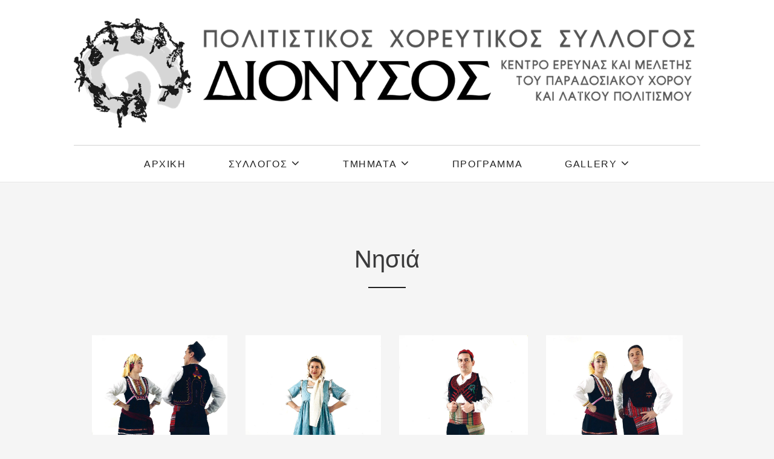

--- FILE ---
content_type: text/html; charset=utf-8
request_url: https://dance-dionysos.gr/gallery/paradosiakes-foresies/nisia/
body_size: 8287
content:
<!DOCTYPE html>
<html lang="el" data-ng-app="website">
<head>
    
    
            <meta charset="utf-8">
        <title>Νησιά | Σύλλογος Διόνυσος</title>
        
                                    
<meta name="keywords" content="Gallery, &Phi;&omega;&tau;&omicron;&gamma;&rho;&alpha;&phi;ί&epsilon;&sigmaf;, &Pi;&alpha;&rho;&alpha;&delta;&omicron;&sigma;&iota;&alpha;&kappa;έ&sigmaf; &Phi;&omicron;&rho;&epsilon;&sigma;&iota;έ&sigmaf;, &sigma;ύ&lambda;&lambda;&omicron;&gamma;&omicron;&sigmaf;,&delta;&iota;ό&nu;&upsilon;&sigma;&omicron;&sigmaf;,&chi;&omicron;&rho;ό&sigmaf;,&pi;&alpha;&rho;&alpha;&delta;&omicron;&sigma;&iota;&alpha;&kappa;ό&sigmaf;,&pi;&alpha;&rho;&alpha;&delta;&omicron;&sigma;&iota;&alpha;&kappa;&omicron;ί,&chi;&omicron;&rho;&omicron;ί,xoros, paradosiakos, paradosiakoi, traditional, xoroi, &nu;&eta;&sigma;&iota;ά , nisia" />
<meta name="description" content="Gallery, &Phi;&omega;&tau;&omicron;&gamma;&rho;&alpha;&phi;ί&epsilon;&sigmaf;, &Pi;&alpha;&rho;&alpha;&delta;&omicron;&sigma;&iota;&alpha;&kappa;έ&sigmaf; &Phi;&omicron;&rho;&epsilon;&sigma;&iota;έ&sigmaf; &alpha;&pi;ό &tau;&alpha; &Epsilon;&lambda;&lambda;&eta;&nu;&iota;&kappa;ά &Nu;&eta;&sigma;&iota;ά" />
<link rel="canonical" href="https://dance-dionysos.gr/gallery/paradosiakes-foresies/nisia/" />
<meta property="og:title" content="&Nu;&eta;&sigma;&iota;ά"/>
<meta property="og:description" content="Gallery, &Phi;&omega;&tau;&omicron;&gamma;&rho;&alpha;&phi;ί&epsilon;&sigmaf;, &Pi;&alpha;&rho;&alpha;&delta;&omicron;&sigma;&iota;&alpha;&kappa;έ&sigmaf; &Phi;&omicron;&rho;&epsilon;&sigma;&iota;έ&sigmaf; &alpha;&pi;ό &tau;&alpha; &Epsilon;&lambda;&lambda;&eta;&nu;&iota;&kappa;ά &Nu;&eta;&sigma;&iota;ά"/>
<meta property="og:url" content="https://dance-dionysos.gr/gallery/paradosiakes-foresies/nisia/"/>
<meta property="og:type" content="website"/>
                            <meta http-equiv="X-UA-Compatible" content="IE=Edge"/>
        <meta name="viewport" content="width=device-width, initial-scale=1.0">
                    <meta name="google-site-verification" content="sUnwy5KFj-O_pItPI8jBxSGjQPQvHin1JTHyUw6OgJ8"/>
                    
            <link rel="stylesheet" href="/mt-includes/css/assets.min.css?_build=1600430025"/>
        <style>
@import url(//fonts.googleapis.com/css?family=Lato:100,100italic,300,300italic,regular,italic,700,700italic,900,900italic|Montserrat:100,100italic,200,200italic,300,300italic,regular,italic,500,500italic,600,600italic,700,700italic,800,800italic,900,900italic|Oswald:300,regular,700|Pacifico:regular|Roboto:100,100italic,300,300italic,regular,italic,500,500italic,700,700italic,900,900italic&subset=latin,latin-ext,vietnamese,cyrillic,cyrillic-ext,greek-ext,greek);
</style>
        <link rel="stylesheet" href="/mt-content/assets/styles.css" id="moto-website-style"/>
            
    
    
            <script type="text/javascript" data-cfasync="false">
            (function(i,s,o,g,r,a,m){i['GoogleAnalyticsObject']=r;i[r]=i[r]||function(){
                (i[r].q=i[r].q||[]).push(arguments)},i[r].l=1*new Date();a=s.createElement(o),
                    m=s.getElementsByTagName(o)[0];a.async=1;a.src=g;m.parentNode.insertBefore(a,m)
            })(window,document,'script','//www.google-analytics.com/analytics.js','ga');

            ga('create', 'UA-116284868-1', 'auto');
                        ga('send', 'pageview');

        </script>
    
            <!-- Facebook Pixel Code -->
        <script>
        !function(f,b,e,v,n,t,s)
        {if(f.fbq)return;n=f.fbq=function(){n.callMethod?n.callMethod.apply(n,arguments):n.queue.push(arguments)};
        if(!f._fbq)f._fbq=n;n.push=n;n.loaded=!0;n.version='2.0';
        n.queue=[];t=b.createElement(e);t.async=!0;
        t.src=v;s=b.getElementsByTagName(e)[0];
        s.parentNode.insertBefore(t,s)}(window, document,'script','https://connect.facebook.net/en_US/fbevents.js');
        fbq('init', '2249990891956419');
        fbq('track', 'PageView');
        </script>
        <noscript><img height="1" width="1" style="display:none" src="https://www.facebook.com/tr?id=2249990891956419&ev=PageView&noscript=1" /></noscript>
        <!-- End Facebook Pixel Code -->
    
    
    
    
<!-- Render: website.head.bottom -->
<link rel="apple-touch-icon" sizes="180x180" href="/apple-touch-icon.png">
<link rel="icon" type="image/png" sizes="32x32" href="/favicon-32x32.png">
<link rel="icon" type="image/png" sizes="16x16" href="/favicon-16x16.png">
<link rel="manifest" href="/site.webmanifest">
<link rel="mask-icon" href="/safari-pinned-tab.svg" color="#9c9c9c">
<meta name="apple-mobile-web-app-title" content="&Delta;&iota;ό&nu;&upsilon;&sigma;&omicron;&sigmaf;">
<meta name="application-name" content="&Delta;&iota;ό&nu;&upsilon;&sigma;&omicron;&sigmaf;">
<meta name="msapplication-TileColor" content="#ffffff">
<meta name="theme-color" content="#ffffff">

<meta property="og:locale" content="el_gr" />
<meta property="og:type" content="website" />
<meta property="og:title" content="Πολιτιστικός Χορευτικός Σύλλογος Διόνυσος" />
<meta property="og:description" content="Με σκοπό την έρευνα και τη διάσωση της πολιτιστικής μας κληρονομιάς και με κύρια δραστηριότητα την διδασκαλία των ελληνικών παραδοσιακών χορών" />
<meta property="og:url" content="https://dance-dionysos.gr/" />
<meta property="og:image" content="https://dance-dionysos.gr/mt-content/uploads/2018/03/22552398_1729133507110736_5462265758744279004_n.jpg" />
<meta property="og:site_name" content="Σύλλογος Διόνυσος" />
<meta property="fb:app_id" content="124982600860195" />
<!-- /Render: website.head.bottom -->

    
    
</head>
<body class="moto-background moto-website_live">
        
    
             

    <div class="page">

        <header id="section-header" class="header moto-section" data-widget="section" data-container="section">
                                    <div class="moto-widget moto-widget-container moto-container_header_58b42c871" data-widget="container" data-container="container" data-css-name="moto-container_header_58b42c871" data-draggable-disabled="" data-bg-position="left top"><div data-widget-id="wid__spacer__5a70c90713503" class="moto-widget moto-widget-spacer moto-preset-default moto-spacing-top-small moto-spacing-right-auto moto-spacing-bottom-auto moto-spacing-left-auto "
    data-widget="spacer" data-preset="default" data-spacing="saaa" data-visible-on="mobile-v">
    <div class="moto-widget-spacer-block" style="height:15px"></div>
</div><div class="moto-widget moto-widget-row" data-widget="row" data-draggable-disabled="" style="" data-bg-position="left top"><div class="container-fluid"><div class="row" data-container="container"><div class="moto-widget moto-widget-row__column moto-cell col-sm-1 moto-spacing-top-auto moto-spacing-right-auto moto-spacing-bottom-auto moto-spacing-left-auto" style="" data-widget="row.column" data-container="container" data-spacing="aaaa" data-bg-position="left top">
    
</div><div class="moto-cell col-sm-10 moto-widget moto-widget-row__column" data-container="container" data-widget="row.column" style="" data-bg-position="left top"><div class="moto-widget moto-widget-row moto-justify-content_center moto-spacing-top-zero moto-spacing-right-auto moto-spacing-bottom-small moto-spacing-left-auto" data-widget="row" data-spacing="zasa" data-draggable-disabled="" style="" data-bg-position="left top"><div class="container-fluid"><div class="row" data-container="container"><div class="moto-cell col-sm-12 moto-widget moto-widget-row__column" data-container="container" data-widget="row.column" style="" data-bg-position="left top"><div data-widget-id="wid_1517341899_n4tqxn7j7" class="moto-widget moto-widget-image moto-preset-default moto-align-center moto-spacing-top-auto moto-spacing-right-auto moto-spacing-bottom-auto moto-spacing-left-auto  " data-widget="image">
                        <a href="/"   data-action="home_page" class="moto-widget-image-link moto-link">
                <img data-src="/mt-content/uploads/2018/03/dionisosdancelogotelok-copy-2-min.png" class="moto-widget-image-picture lazyload" data-id="601" title="Αρχική - Διόνυσος" alt="arxiki-logo">
            </a>
            </div></div></div></div></div></div><div class="moto-widget moto-widget-row__column moto-cell col-sm-1 moto-spacing-top-auto moto-spacing-right-auto moto-spacing-bottom-auto moto-spacing-left-auto" style="" data-widget="row.column" data-container="container" data-spacing="aaaa" data-bg-position="left top">
    
</div></div></div></div><div class="moto-widget moto-widget-container moto-container_header_58b6d13b2" data-widget="container" data-container="container" data-css-name="moto-container_header_58b6d13b2" data-moto-sticky="{ }" data-bg-position="left top"><div class="moto-widget moto-widget-row moto-spacing-top-auto moto-spacing-right-auto moto-spacing-bottom-small moto-spacing-left-auto" data-widget="row" data-spacing="aasa" style="" data-bg-position="left top"><div class="container-fluid"><div class="row" data-container="container"><div class="moto-cell col-sm-1 moto-widget moto-widget-row__column" data-container="container" data-widget="row.column" style="" data-bg-position="left top"></div><div class="moto-cell col-sm-10 moto-widget moto-widget-row__column" data-container="container" data-widget="row.column" style="" data-bg-position="left top"><div class="moto-widget moto-widget-container moto-container_header_58b6d0c31" data-widget="container" data-container="container" data-css-name="moto-container_header_58b6d0c31" data-bg-position="left top"><div data-widget-id="wid__menu__5a70c9071812c" class="moto-widget moto-widget-menu moto-preset-default moto-align-center moto-align-center_mobile-h moto-spacing-top-small moto-spacing-right-auto moto-spacing-bottom-auto moto-spacing-left-auto" data-preset="default" data-widget="menu">
            <a href="#" class="moto-widget-menu-toggle-btn"><i class="moto-widget-menu-toggle-btn-icon fa fa-bars"></i></a>
        <ul class="moto-widget-menu-list moto-widget-menu-list_horizontal">
            <li class="moto-widget-menu-item">
    <a href="/"   data-action="page" class="moto-widget-menu-link moto-widget-menu-link-level-1 moto-link">ΑΡΧΙΚΗ</a>
        </li><li class="moto-widget-menu-item moto-widget-menu-item-has-submenu">
    <a href="/syllogos/"   data-action="page" class="moto-widget-menu-link moto-widget-menu-link-level-1 moto-widget-menu-link-submenu moto-link">ΣΥΛΛΟΓΟΣ<span class="fa moto-widget-menu-link-arrow"></span></a>
                <ul class="moto-widget-menu-sublist">
                    <li class="moto-widget-menu-item">
    <a href="/istoria/"   data-action="page" class="moto-widget-menu-link moto-widget-menu-link-level-2 moto-link">Ιστορία</a>
        </li>
                    <li class="moto-widget-menu-item">
    <a href="/arthra/"   data-action="blog.index" class="moto-widget-menu-link moto-widget-menu-link-level-2 moto-link">Άρθρα</a>
        </li>
            </ul>

        </li><li class="moto-widget-menu-item moto-widget-menu-item-has-submenu">
    <a href="/tmimata/"   data-action="page" class="moto-widget-menu-link moto-widget-menu-link-level-1 moto-widget-menu-link-submenu moto-link">ΤΜΗΜΑΤΑ<span class="fa moto-widget-menu-link-arrow"></span></a>
                <ul class="moto-widget-menu-sublist">
                    <li class="moto-widget-menu-item">
    <a href="/tmimata/paradosiakoi-xoroi/"   data-action="page" class="moto-widget-menu-link moto-widget-menu-link-level-2 moto-link">Παραδοσιακοί Χοροί</a>
        </li>
                    <li class="moto-widget-menu-item">
    <a href="/fitness/"   data-action="page" class="moto-widget-menu-link moto-widget-menu-link-level-2 moto-link">Fitness</a>
        </li>
            </ul>

        </li><li class="moto-widget-menu-item">
    <a href="/programma/"   data-action="page" class="moto-widget-menu-link moto-widget-menu-link-level-1 moto-link">ΠΡΟΓΡΑΜΜΑ</a>
        </li><li class="moto-widget-menu-item moto-widget-menu-item-has-submenu">
    <a href="/gallery/"   data-action="page" class="moto-widget-menu-link moto-widget-menu-link-level-1 moto-widget-menu-link-submenu moto-link">GALLERY<span class="fa moto-widget-menu-link-arrow"></span></a>
                <ul class="moto-widget-menu-sublist">
                    <li class="moto-widget-menu-item">
    <a href="/gallery/xwros-didaskalias/"   data-action="page" class="moto-widget-menu-link moto-widget-menu-link-level-2 moto-link">Χώρος Διδασκαλίας</a>
        </li>
                    <li class="moto-widget-menu-item">
    <a href="/gallery/ekthesi/"   data-action="page" class="moto-widget-menu-link moto-widget-menu-link-level-2 moto-link">Η Έκθεση</a>
        </li>
                    <li class="moto-widget-menu-item">
    <a href="/gallery/paradosiakes-foresies/"   data-action="page" class="moto-widget-menu-link moto-widget-menu-link-level-2 moto-link">Παραδοσιακές Φορεσιές</a>
        </li>
                    <li class="moto-widget-menu-item">
    <a href="/gallery/paradosiaka-epaggelmata/"   data-action="page" class="moto-widget-menu-link moto-widget-menu-link-level-2 moto-link">Παραδοσιακά Επαγγέλματα</a>
        </li>
            </ul>

        </li>        </ul>
    </div></div></div><div class="moto-widget moto-widget-row__column moto-cell col-sm-1 moto-spacing-top-auto moto-spacing-right-auto moto-spacing-bottom-auto moto-spacing-left-auto" style="" data-widget="row.column" data-container="container" data-spacing="aaaa" data-bg-position="left top">
    
</div></div></div></div></div></div>            
        </header>

        <section id="section-content" class="content page-41 moto-section" data-widget="section" data-container="section">
                                    <div class="moto-widget moto-widget-row" data-widget="row"><div class="container-fluid"><div class="row" data-container="container"><div class="moto-cell col-sm-1 moto-widget moto-widget-row__column" data-container="container" data-widget="row.column"></div><div class="moto-cell col-sm-10 moto-widget moto-widget-row__column" data-container="container" data-widget="row.column"><div class="moto-widget moto-widget-row moto-spacing-top-large moto-spacing-right-auto moto-spacing-bottom-medium moto-spacing-left-auto" data-widget="row" data-spacing="lama"><div class="container-fluid"><div class="row" data-container="container"><div class="moto-cell col-sm-12 moto-widget moto-widget-row__column" data-container="container" data-widget="row.column"><div class="moto-widget moto-widget-text moto-preset-default moto-spacing-top-auto moto-spacing-right-auto moto-spacing-bottom-small moto-spacing-left-auto" data-widget="text" data-preset="default" data-spacing="aasa" data-animation="">
    <div class="moto-widget-text-content moto-widget-text-editable"><p class="moto-text_system_4" style="text-align: center;">Νησιά</p></div>
</div><div data-widget-id="wid__divider_horizontal__5aad954544408" class="moto-widget moto-widget-divider moto-preset-3 moto-align-center moto-spacing-top-small moto-spacing-right-auto moto-spacing-bottom-auto moto-spacing-left-auto  " data-widget="divider_horizontal" data-preset="3">
    <hr class="moto-widget-divider-line" style="max-width:100%;width:6%;">
</div><div data-widget-id="wid__spacer__5aad9545446ed" class="moto-widget moto-widget-spacer moto-preset-default moto-spacing-top-medium moto-spacing-right-auto moto-spacing-bottom-auto moto-spacing-left-auto moto-visible-on_desktop"
    data-widget="spacer" data-preset="default" data-spacing="maaa" data-visible-on="desktop">
    <div class="moto-widget-spacer-block" style="height:0px"></div>
</div><div data-widget-id="wid__grid_gallery__5aad9545448aa" class="moto-widget moto-widget-grid-gallery moto-preset-3 moto-spacing-top-auto moto-spacing-right-auto moto-spacing-bottom-auto moto-spacing-left-auto  " data-widget="grid_gallery" data-preset="3" data-spacing="aaaa">
            <div class="moto-widget-grid-gallery-items"  data-moto-grid-gallery-options='{&quot;rowHeight&quot;:300,&quot;fixedHeight&quot;:false,&quot;margins&quot;:30,&quot;lastRow&quot;:&quot;justify&quot;,&quot;showCaptions&quot;:false,&quot;enableLightbox&quot;:true,&quot;showCounter&quot;:true}' data-moto-init-lightbox-gallery="" data-lightbox-gallery-show-counter="">
                            <a  href="/mt-content/uploads/2018/03/0017.jpg" data-action="lightbox" data-moto-lightbox-item="" data-moto-lightbox-link="" class="moto-widget-grid-gallery-item">
                    <img src="/mt-content/uploads/2018/03/0017.jpg" alt="σάρωση0017.jpg" class="moto-widget-grid-gallery-image moto-link">
                                    </a>
                            <a  href="/mt-content/uploads/2018/03/nhsia_paros.jpg" data-action="lightbox" data-moto-lightbox-item="" data-moto-lightbox-link="" class="moto-widget-grid-gallery-item">
                    <img src="/mt-content/uploads/2018/03/nhsia_paros.jpg" alt="nhsia_paros.jpg" class="moto-widget-grid-gallery-image moto-link">
                                    </a>
                            <a  href="/mt-content/uploads/2018/03/0046.jpg" data-action="lightbox" data-moto-lightbox-item="" data-moto-lightbox-link="" class="moto-widget-grid-gallery-item">
                    <img src="/mt-content/uploads/2018/03/0046.jpg" alt="σάρωση0046.jpg" class="moto-widget-grid-gallery-image moto-link">
                                    </a>
                            <a  href="/mt-content/uploads/2018/03/0050.jpg" data-action="lightbox" data-moto-lightbox-item="" data-moto-lightbox-link="" class="moto-widget-grid-gallery-item">
                    <img src="/mt-content/uploads/2018/03/0050.jpg" alt="σάρωση0050.jpg" class="moto-widget-grid-gallery-image moto-link">
                                    </a>
                            <a  href="/mt-content/uploads/2018/03/0051.jpg" data-action="lightbox" data-moto-lightbox-item="" data-moto-lightbox-link="" class="moto-widget-grid-gallery-item">
                    <img src="/mt-content/uploads/2018/03/0051.jpg" alt="σάρωση0051.jpg" class="moto-widget-grid-gallery-image moto-link">
                                    </a>
                            <a  href="/mt-content/uploads/2018/03/0052.jpg" data-action="lightbox" data-moto-lightbox-item="" data-moto-lightbox-link="" class="moto-widget-grid-gallery-item">
                    <img src="/mt-content/uploads/2018/03/0052.jpg" alt="σάρωση0052.jpg" class="moto-widget-grid-gallery-image moto-link">
                                    </a>
                            <a  href="/mt-content/uploads/2018/03/0053.jpg" data-action="lightbox" data-moto-lightbox-item="" data-moto-lightbox-link="" class="moto-widget-grid-gallery-item">
                    <img src="/mt-content/uploads/2018/03/0053.jpg" alt="σάρωση0053.jpg" class="moto-widget-grid-gallery-image moto-link">
                                    </a>
                            <a  href="/mt-content/uploads/2018/03/0058.jpg" data-action="lightbox" data-moto-lightbox-item="" data-moto-lightbox-link="" class="moto-widget-grid-gallery-item">
                    <img src="/mt-content/uploads/2018/03/0058.jpg" alt="σάρωση0058.jpg" class="moto-widget-grid-gallery-image moto-link">
                                    </a>
                            <a  href="/mt-content/uploads/2018/03/0061.jpg" data-action="lightbox" data-moto-lightbox-item="" data-moto-lightbox-link="" class="moto-widget-grid-gallery-item">
                    <img src="/mt-content/uploads/2018/03/0061.jpg" alt="σάρωση0061.jpg" class="moto-widget-grid-gallery-image moto-link">
                                    </a>
                            <a  href="/mt-content/uploads/2018/03/0091.jpg" data-action="lightbox" data-moto-lightbox-item="" data-moto-lightbox-link="" class="moto-widget-grid-gallery-item">
                    <img src="/mt-content/uploads/2018/03/0091.jpg" alt="σάρωση0091.jpg" class="moto-widget-grid-gallery-image moto-link">
                                    </a>
                            <a  href="/mt-content/uploads/2018/03/0092.jpg" data-action="lightbox" data-moto-lightbox-item="" data-moto-lightbox-link="" class="moto-widget-grid-gallery-item">
                    <img src="/mt-content/uploads/2018/03/0092.jpg" alt="σάρωση0092.jpg" class="moto-widget-grid-gallery-image moto-link">
                                    </a>
                            <a  href="/mt-content/uploads/2018/03/0093.jpg" data-action="lightbox" data-moto-lightbox-item="" data-moto-lightbox-link="" class="moto-widget-grid-gallery-item">
                    <img src="/mt-content/uploads/2018/03/0093.jpg" alt="σάρωση0093.jpg" class="moto-widget-grid-gallery-image moto-link">
                                    </a>
                            <a  href="/mt-content/uploads/2018/03/0100-version-5.jpg" data-action="lightbox" data-moto-lightbox-item="" data-moto-lightbox-link="" class="moto-widget-grid-gallery-item">
                    <img src="/mt-content/uploads/2018/03/0100-version-5.jpg" alt="σάρωση0100---Version-5.jpg" class="moto-widget-grid-gallery-image moto-link">
                                    </a>
                            <a  href="/mt-content/uploads/2018/03/0101.jpg" data-action="lightbox" data-moto-lightbox-item="" data-moto-lightbox-link="" class="moto-widget-grid-gallery-item">
                    <img src="/mt-content/uploads/2018/03/0101.jpg" alt="σάρωση0101.jpg" class="moto-widget-grid-gallery-image moto-link">
                                    </a>
                            <a  href="/mt-content/uploads/2018/03/0102.jpg" data-action="lightbox" data-moto-lightbox-item="" data-moto-lightbox-link="" class="moto-widget-grid-gallery-item">
                    <img src="/mt-content/uploads/2018/03/0102.jpg" alt="σάρωση0102.jpg" class="moto-widget-grid-gallery-image moto-link">
                                    </a>
                            <a  href="/mt-content/uploads/2018/03/0103.jpg" data-action="lightbox" data-moto-lightbox-item="" data-moto-lightbox-link="" class="moto-widget-grid-gallery-item">
                    <img src="/mt-content/uploads/2018/03/0103.jpg" alt="σάρωση0103.jpg" class="moto-widget-grid-gallery-image moto-link">
                                    </a>
                            <a  href="/mt-content/uploads/2018/03/0105.jpg" data-action="lightbox" data-moto-lightbox-item="" data-moto-lightbox-link="" class="moto-widget-grid-gallery-item">
                    <img src="/mt-content/uploads/2018/03/0105.jpg" alt="σάρωση0105.jpg" class="moto-widget-grid-gallery-image moto-link">
                                    </a>
                            <a  href="/mt-content/uploads/2018/03/0106.jpg" data-action="lightbox" data-moto-lightbox-item="" data-moto-lightbox-link="" class="moto-widget-grid-gallery-item">
                    <img src="/mt-content/uploads/2018/03/0106.jpg" alt="σάρωση0106.jpg" class="moto-widget-grid-gallery-image moto-link">
                                    </a>
                            <a  href="/mt-content/uploads/2018/03/0060.jpg" data-action="lightbox" data-moto-lightbox-item="" data-moto-lightbox-link="" class="moto-widget-grid-gallery-item">
                    <img src="/mt-content/uploads/2018/03/0060.jpg" alt="σάρωση0060.jpg" class="moto-widget-grid-gallery-image moto-link">
                                    </a>
                    </div>
    </div></div></div></div></div></div><div class="moto-cell col-sm-1 moto-widget moto-widget-row__column" data-container="container" data-widget="row.column"></div></div></div></div>            
        </section>
    </div>

    <footer id="section-footer" class="footer moto-section" data-widget="section" data-container="section" data-moto-sticky="{mode:'smallHeight', direction:'bottom', mobile: 0}">
                                <div class="moto-widget moto-widget-container moto-container_footer_58b5879c8b214" data-widget="container" data-container="container" data-css-name="moto-container_footer_58b5879c8b214" data-bg-position="left top"><div class="moto-widget moto-widget-row row-gutter-0" data-widget="row" style="" data-bg-position="left top"><div class="container-fluid"><div class="row" data-container="container"><div class="moto-cell col-sm-12 moto-widget moto-widget-row__column" data-container="container" data-widget="row.column" style="" data-bg-position="left top"><div class="moto-widget moto-widget-row moto-bg-color2_1 moto-spacing-top-medium moto-spacing-right-auto moto-spacing-bottom-small moto-spacing-left-auto" data-grid-type="sm" data-widget="row" data-spacing="masa" style="" data-bg-position="left top" data-draggable-disabled="">
    
    
    <div class="container-fluid">
        <div class="row" data-container="container"><div class="moto-widget moto-widget-row__column moto-cell col-sm-1 moto-spacing-top-auto moto-spacing-right-auto moto-spacing-bottom-auto moto-spacing-left-auto" style="" data-widget="row.column" data-container="container" data-spacing="aaaa" data-bg-position="left top">
    
    
</div>
            
                
                    

                
            
                
                    <div class="moto-widget moto-widget-row__column moto-cell col-sm-3 moto-spacing-top-auto moto-spacing-right-auto moto-spacing-bottom-auto moto-spacing-left-auto" style="" data-widget="row.column" data-container="container" data-spacing="aaaa" data-bg-position="left top">
    
    
        
            <div class="moto-widget moto-widget-text moto-preset-default moto-spacing-top-auto moto-spacing-right-auto moto-spacing-bottom-medium moto-spacing-left-auto" data-widget="text" data-preset="default" data-spacing="aama" data-animation="">
    <div class="moto-widget-text-content moto-widget-text-editable"><p class="moto-text_system_10" style="text-align: center;"><span class="moto-color_custom2">ΣΥΛΛΟΓΟΣ</span></p></div>
</div>
        
    
        
            <div class="moto-widget moto-widget-text moto-preset-default moto-spacing-top-auto moto-spacing-right-small moto-spacing-bottom-small moto-spacing-left-small" data-widget="text" data-preset="default" data-spacing="asss" data-animation="">
    <div class="moto-widget-text-content moto-widget-text-editable"><p class="moto-text_system_12" style="text-align: center;">Πολιτιστικός και Μουσικοχορευτικός Σύλλογος &nbsp;"Διόνυσος"</p></div>
</div>
        
    
        
            <div data-widget-id="wid_1524431076_m1d6fyy0y" class="moto-widget moto-widget-image moto-preset-default moto-align-center moto-spacing-top-auto moto-spacing-right-medium moto-spacing-bottom-auto moto-spacing-left-medium  " data-widget="image">
                        <a href="/"   data-action="page" class="moto-widget-image-link moto-link">
                <img data-src="/mt-content/uploads/2018/04/27072355_1831750253515727_5748081743415883115_n-copy2-copy.png" class="moto-widget-image-picture lazyload" data-id="683" title="" alt="">
            </a>
            </div>
        
    
</div><div class="moto-widget moto-widget-row__column moto-cell col-sm-2 moto-spacing-top-auto moto-spacing-right-auto moto-spacing-bottom-auto moto-spacing-left-auto" style="" data-widget="row.column" data-container="container" data-spacing="aaaa" data-bg-position="left top">
    
    
        
            <div class="moto-widget moto-widget-text moto-preset-default moto-spacing-top-auto moto-spacing-right-auto moto-spacing-bottom-medium moto-spacing-left-auto" data-widget="text" data-preset="default" data-spacing="aama" data-animation="">
    <div class="moto-widget-text-content moto-widget-text-editable"><p class="moto-text_system_10" style="text-align: center;"><span class="moto-color_custom2">SOCIAL</span></p></div>
</div>
        
    
        
            <div id="wid_1524431562_adoio44xx" data-widget-id="wid_1524431562_adoio44xx" class="moto-widget moto-widget-social-links-extended moto-preset-2 moto-align-center moto-align-center_tablet moto-spacing-top-small moto-spacing-right-auto moto-spacing-bottom-auto moto-spacing-left-auto  " data-widget="social_links_extended" data-preset="2">
        <ul class="moto-widget-social-links-extended__list">
                <li class="moto-widget-social-links-extended__item moto-widget-social-links-extended__item-1">
            <a href="https://www.facebook.com/DanceDionysos/" class="moto-widget-social-links-extended__link" target="_blank" >
                <span class="moto-widget-social-links-extended__icon fa fa-facebook"></span>
            </a>
        </li>
            </ul>
    <style type="text/css">
                        #wid_1524431562_adoio44xx .moto-widget-social-links-extended__item-1 .moto-widget-social-links-extended__link {
                color: #ffffff;                background-color: #7f7f7f;                            }
            #wid_1524431562_adoio44xx .moto-widget-social-links-extended__item-1 .moto-widget-social-links-extended__link:hover {
                color: #7f7f7f;                background-color: #ffffff;                            }
                </style>
    </div>
        
    
        
            <div id="wid_1524431562_i58vi6j3f" data-widget-id="wid_1524431562_i58vi6j3f" class="moto-widget moto-widget-social-links-extended moto-preset-2 moto-align-center moto-align-center_tablet moto-spacing-top-small moto-spacing-right-auto moto-spacing-bottom-medium moto-spacing-left-auto  " data-widget="social_links_extended" data-preset="2">
        <ul class="moto-widget-social-links-extended__list">
                <li class="moto-widget-social-links-extended__item moto-widget-social-links-extended__item-1">
            <a href="https://www.youtube.com/user/DionysosDance" class="moto-widget-social-links-extended__link" target="_blank" >
                <span class="moto-widget-social-links-extended__icon fa fa-youtube"></span>
            </a>
        </li>
            </ul>
    <style type="text/css">
                        #wid_1524431562_i58vi6j3f .moto-widget-social-links-extended__item-1 .moto-widget-social-links-extended__link {
                color: #ffffff;                background-color: #7f7f7f;                            }
            #wid_1524431562_i58vi6j3f .moto-widget-social-links-extended__item-1 .moto-widget-social-links-extended__link:hover {
                color: #7f7f7f;                background-color: #ffffff;                            }
                </style>
    </div>
        
    
</div>

                
            
                
                    

                
            
                
                    <div class="moto-cell col-sm-3 moto-widget moto-widget-row__column" data-container="container" data-widget="row.column" style="" data-bg-position="left top"><div class="moto-widget moto-widget-container moto-container_footer_5acf8fba2" data-widget="container" data-container="container" data-css-name="moto-container_footer_5acf8fba2" data-bg-position="left top"><a class="moto-anchor" name="fix-center-title"></a>
    
    
    
<div class="moto-widget moto-widget-text moto-preset-default moto-align-left moto-spacing-top-auto moto-spacing-right-auto moto-spacing-bottom-medium moto-spacing-left-zero" data-widget="text" data-preset="default" data-spacing="aamz" data-animation="">
    <div class="moto-widget-text-content moto-widget-text-editable"><p class="moto-text_system_10"><font color="#ffffff">&nbsp;&nbsp;</font><a data-action="page" data-id="26" class="moto-link" href="/contact-us/"><font color="#ffffff">ΕΠΙΚΟΙΝΩΝΙΑ</font></a></p></div>
</div></div><div class="moto-widget moto-widget-container moto-container_footer_5acf9c591" data-widget="container" data-container="container" data-css-name="moto-container_footer_5acf9c591" data-bg-position="left top"><a class="moto-anchor" name="fix-center-contact"></a>
    
    
    
<div class="moto-widget moto-widget-row moto-spacing-top-auto moto-spacing-right-auto moto-spacing-bottom-small moto-spacing-left-auto" data-widget="row" data-spacing="aasa" data-grid-type="xs" style="" data-bg-position="left top"><div class="container-fluid"><div class="row" data-container="container"><div class="moto-cell col-xs-2 moto-widget moto-widget-row__column" data-container="container" data-widget="row.column" style="" data-bg-position="left top"><div class="moto-widget moto-widget-text moto-preset-default moto-spacing-top-auto moto-spacing-right-auto moto-spacing-bottom-auto moto-spacing-left-small" data-widget="text" data-preset="default" data-spacing="aaas" data-animation="">
    <div class="moto-widget-text-content moto-widget-text-editable"><p class="moto-text_system_12"><a target="_blank" data-action="url" class="moto-link" href="https://www.google.com/maps/place/Διογένους+50,+Θεσσαλονίκη+544+53/@40.613694,22.970202,17z/data=!4m5!3m4!1s0x14a838e940ee6bd1:0x5e11f06d90c471e8!8m2!3d40.6136942!4d22.9702021"><span style="font-size:24px;"><span class="moto-color_custom2"><span class="fa"></span></span></span></a></p></div>
</div></div><div class="moto-cell col-xs-10 moto-widget moto-widget-row__column" data-container="container" data-widget="row.column" style="" data-bg-position="left top"><div class="moto-widget moto-widget-text moto-preset-default moto-spacing-top-auto moto-spacing-right-small moto-spacing-bottom-auto moto-spacing-left-small" data-widget="text" data-preset="default" data-spacing="asas" data-animation="">
    <div class="moto-widget-text-content moto-widget-text-editable"><p class="moto-text_system_12"><a href="https://www.google.com/maps/place/Διογένους+50,+Θεσσαλονίκη+544+53/@40.613694,22.970202,17z/data=!4m5!3m4!1s0x14a838e940ee6bd1:0x5e11f06d90c471e8!8m2!3d40.6136942!4d22.9702021" target="_blank" data-action="url" class="moto-link">Διογένους 50, Κάτω Τούμπα<br>Θεσσαλονίκη</a></p></div>
</div></div></div></div></div><div class="moto-widget moto-widget-row moto-justify-content_center moto-spacing-top-auto moto-spacing-right-auto moto-spacing-bottom-small moto-spacing-left-auto" data-widget="row" data-spacing="aasa" data-grid-type="xs" style="" data-bg-position="left top"><div class="container-fluid"><div class="row" data-container="container"><div class="moto-cell col-xs-2 moto-widget moto-widget-row__column" data-container="container" data-widget="row.column" style="" data-bg-position="left top"><div class="moto-widget moto-widget-text moto-preset-default moto-spacing-top-auto moto-spacing-right-auto moto-spacing-bottom-auto moto-spacing-left-small" data-widget="text" data-preset="default" data-spacing="aaas" data-animation="">
    <div class="moto-widget-text-content moto-widget-text-editable"><p class="moto-text_system_12"><a data-action="call" class="moto-link" href="tel:+302310949151"><span class="moto-color_custom2"><span style="font-size:24px;"><span class="fa"></span></span></span></a></p></div>
</div></div><div class="moto-cell col-xs-10 moto-widget moto-widget-row__column" data-container="container" data-widget="row.column" style="" data-bg-position="left top"><div class="moto-widget moto-widget-text moto-preset-default moto-spacing-top-auto moto-spacing-right-auto moto-spacing-bottom-auto moto-spacing-left-small" data-widget="text" data-preset="default" data-spacing="aaas" data-animation="">
    <div class="moto-widget-text-content moto-widget-text-editable"><p class="moto-text_system_12"><a data-action="call" class="moto-link" href="tel:+302310949151">2310949151</a></p></div>
</div></div></div></div></div><div class="moto-widget moto-widget-row moto-justify-content_center moto-spacing-top-auto moto-spacing-right-auto moto-spacing-bottom-small moto-spacing-left-auto" data-widget="row" data-spacing="aasa" data-grid-type="xs" style="" data-bg-position="left top"><div class="container-fluid"><div class="row" data-container="container"><div class="moto-cell col-xs-2 moto-widget moto-widget-row__column" data-container="container" data-widget="row.column" style="" data-bg-position="left top"><div class="moto-widget moto-widget-text moto-preset-default moto-spacing-top-auto moto-spacing-right-auto moto-spacing-bottom-auto moto-spacing-left-small" data-widget="text" data-preset="default" data-spacing="aaas" data-animation="">
    <div class="moto-widget-text-content moto-widget-text-editable"><p class="moto-text_system_12"><a data-action="mail" class="moto-link" href="/cdn-cgi/l/email-protection#d2bbbcb4bd92b6b3bcb1b7ffb6bbbdbcaba1bda1fcb5a0"><span style="font-size:24px;"><span class="moto-color_custom2"><span class="fa"></span></span></span></a></p></div>
</div></div><div class="moto-cell col-xs-10 moto-widget moto-widget-row__column" data-container="container" data-widget="row.column" style="" data-bg-position="left top"><div class="moto-widget moto-widget-text moto-preset-default moto-spacing-top-auto moto-spacing-right-auto moto-spacing-bottom-auto moto-spacing-left-small" data-widget="text" data-preset="default" data-spacing="aaas" data-animation="">
    <div class="moto-widget-text-content moto-widget-text-editable"><p class="moto-text_system_12"><a href="/cdn-cgi/l/email-protection#442d2a222b0420252a272169202d2b2a3d372b376a2336" data-action="mail" class="moto-link"><span class="__cf_email__" data-cfemail="dab3b4bcb59abebbb4b9bff7beb3b5b4a3a9b5a9f4bda8">[email&#160;protected]</span></a></p></div>
</div></div></div></div></div></div></div><div class="moto-widget moto-widget-row__column moto-cell col-sm-2 moto-spacing-top-auto moto-spacing-right-auto moto-spacing-bottom-auto moto-spacing-left-auto" style="" data-widget="row.column" data-container="container" data-spacing="aaaa" data-bg-position="left top">
    
    
        
            <div class="moto-widget moto-widget-container moto-container_footer_5adcf8e49" data-widget="container" data-container="container" data-css-name="moto-container_footer_5adcf8e49" data-bg-position="left top">
    
    
    <a class="moto-anchor" name="fix-center-title"></a>
    
    
        
            <div class="moto-widget moto-widget-text moto-preset-default moto-align-left moto-spacing-top-auto moto-spacing-right-auto moto-spacing-bottom-medium moto-spacing-left-zero" data-widget="text" data-preset="default" data-spacing="aamz" data-animation="">
    <div class="moto-widget-text-content moto-widget-text-editable"><p class="moto-text_system_10"><span class="moto-color_custom2">ΣΥΝΔΕΣΜΟΙ</span></p></div>
</div>
        
    
</div>
        
    
        
            <div class="moto-widget moto-widget-container moto-container_footer_5adcf8e410" data-widget="container" data-container="container" data-css-name="moto-container_footer_5adcf8e410" data-bg-position="left top" data-draggable-disabled="">
    
    
    <a class="moto-anchor" name="fix-center-links"></a>
    
    
        
            <div class="moto-widget moto-widget-text moto-preset-default moto-spacing-top-auto moto-spacing-right-auto moto-spacing-bottom-medium moto-spacing-left-auto" data-widget="text" data-preset="default" data-spacing="aama" data-animation="" data-draggable-disabled="">
    <div class="moto-widget-text-content moto-widget-text-editable"><ul><li class="moto-text_system_12"><a data-action="page" data-id="10" class="moto-link" href="/syllogos/">Ο Σύλλογος</a></li><li class="moto-text_system_12"><a data-action="page" data-id="15" class="moto-link" href="/tmimata/">Τμήματα</a></li><li class="moto-text_system_12"><a data-action="page" data-id="28" class="moto-link" href="/programma/">Πρόγραμμα</a></li><li class="moto-text_system_12"><a data-action="page" data-id="32" class="moto-link" href="/gallery/">Gallery</a></li><li class="moto-text_system_12"><a data-action="blog.index" data-id="3" class="moto-link" href="/arthra/">Άρθρα</a></li><li class="moto-text_system_12"><a data-action="page" data-id="26" class="moto-link" href="/contact-us/">Επικοινωνήστε μαζί μας</a></li></ul></div>
</div>
        
    
</div>
        
    
</div><div class="moto-widget moto-widget-row__column moto-cell col-sm-1 moto-spacing-top-auto moto-spacing-right-auto moto-spacing-bottom-auto moto-spacing-left-auto" style="" data-widget="row.column" data-container="container" data-spacing="aaaa" data-bg-position="left top">
    
    
</div>

                
            
                
                    

                
            
        </div>
    </div>
</div><div class="moto-widget moto-widget-row moto-bg-color_custom1 moto-spacing-top-small moto-spacing-right-auto moto-spacing-bottom-small moto-spacing-left-auto" data-widget="row" data-spacing="sasa" style="" data-bg-position="left top"><div class="container-fluid"><div class="row" data-container="container"><div class="moto-cell col-sm-12 moto-widget moto-widget-row__column" data-container="container" data-widget="row.column" style="" data-bg-position="left top"><div class="moto-widget moto-widget-container moto-align-center moto-align-left moto-container_footer_5acfa3118" data-widget="container" data-container="container" data-css-name="moto-container_footer_5acfa3118" data-bg-position="left top"><a class="moto-anchor" name="div-center-copyright-bottom"></a>
    
    
    
<div class="moto-widget moto-widget-text moto-preset-default moto-spacing-top-auto moto-spacing-right-small moto-spacing-bottom-auto moto-spacing-left-small" data-widget="text" data-preset="default" data-spacing="asas" data-animation="">
    <div class="moto-widget-text-content moto-widget-text-editable"><p class="moto-text_normal">© 2019&nbsp; - &nbsp;<a data-action="page" data-id="29" class="moto-link" href="/privacy-policy/">Όροι χρήσης και Πολιτική απορρήτου</a></p><p class="moto-text_normal">created by&nbsp;Alex &amp;&nbsp;Zoe-&nbsp;hosted on&nbsp;newhostservers.com</p></div>
</div></div></div></div></div></div></div></div></div></div></div>            
    </footer>

                                     <script data-cfasync="false" src="/cdn-cgi/scripts/5c5dd728/cloudflare-static/email-decode.min.js"></script><script src="/mt-includes/js/website.assets.min.js?_build=1592169406" type="text/javascript" data-cfasync="false"></script>
    <script type="text/javascript" data-cfasync="false">
        var websiteConfig = websiteConfig || {};
        websiteConfig.address = 'https://dance-dionysos.gr/';
        websiteConfig.addressHash = '7326f77f3d4a335bbd8cd74a6ce2354f';
        websiteConfig.apiUrl = '/api.php';
        websiteConfig.preferredLocale = 'en_US';
        websiteConfig.preferredLanguage = websiteConfig.preferredLocale.substring(0, 2);
                websiteConfig.back_to_top_button = {"topOffset":300,"animationTime":500,"type":"none"};
                websiteConfig.popup_preferences = {"loading_error_message":"\u0394\u03b5\u03bd \u03ae\u03c4\u03b1\u03bd \u03b4\u03c5\u03bd\u03b1\u03c4\u03ae \u03b7 \u03c6\u03cc\u03c1\u03c4\u03c9\u03c3\u03b7 \u03c4\u03bf\u03c5 \u03c0\u03b5\u03c1\u03b9\u03b5\u03c7\u03bf\u03bc\u03ad\u03bd\u03bf\u03c5."};
        websiteConfig.lazy_loading = {"enabled":true};
        websiteConfig.cookie_notification = {"enable":false,"content":"<p class=\"moto-text_normal\" style=\"text-align: justify;\">This website uses cookies to ensure you get the best experience on our website.<\/p>","content_hash":"3fd2aaad966bf9809c1c908cab0eee09","controls":{"visible":"close","accept":{"label":"Got it","preset":"default","size":"medium","cookie_lifetime":365}},"enabled":false};
                angular.module('website.plugins', []);
    </script>
    <script src="/mt-includes/js/website.min.js?_build=1598996861" type="text/javascript" data-cfasync="false"></script>
                
<!-- Render: website.body.bottom -->
<div class="fb-customerchat"
 page_id="126567180700718" 
 theme_color="#212121">
</div>


<script>
  window.fbAsyncInit = function() {
    FB.init({
      appId            : '124982600860195',
      autoLogAppEvents : true,
      xfbml            : true,
      version          : 'v2.12'
    });    
  };
  

  (function(d, s, id) {
  var js, fjs = d.getElementsByTagName(s)[0];
  if (d.getElementById(id)) return;
  js = d.createElement(s); js.id = id;
  js.src = "https://connect.facebook.net/en_US/sdk/xfbml.customerchat.js";
  fjs.parentNode.insertBefore(js, fjs);
}(document, 'script', 'facebook-jssdk'));
</script>

<style>
  .div-centered-links-bottom-sm {
    width: 96px;
    margin: 0 auto;
  }
  .div-center-contact {
    width: 220px;
    margin: 0 auto;
  }

</style>


<script>
  $(document).ready(function() {
    //uncomment only if needed!!! 
    
    // adding reversePoint for mobile and desktop
    

	
    //custom load popups html
    $("a[data-popup-id='18']").on('click', function() {
        $.get('custom/program-html-paidiko-only.html').success(function(data) {
            var existMyCondition = setInterval(function() {
                if ($(".mfp-preloader").is(":hidden")) {
                    clearInterval(existMyCondition);
                    $("a[name='pop_custom']").parent().append("<div class='my_id'>" + data + "</div>");
                    setTimeout(
                        function() {
                            $(window).trigger('resize');
                        }, 200);
                }
            }, 100); // check every 100ms
        });
    });
    

    //photo pikap show for mobile
    $("a[name='min-height-style']").parent().css({ 'min-height': "400px" });
    $("a[name='min-height-style-group']").parent().css({ 'min-height': "300px" });

  function checkWidthWind() {
	if ($('header').width() <= 766 ){
      	$('.right-row').each(function () {
          if($(this).prev().hasClass('left-row')) {
            //console.log("REVERSE RIGHT ONCE")
            $(this).insertBefore($(this).prev('.left-row'));
          }
        });
        //Home microDancers
        $("a[name='fix-center-container']").parent().addClass("moto-align-center");
        $("a[name='fix-center-container']").parent().removeClass("moto-align-left");
        $("a[name='fix-center-container']").next().addClass("moto-align-center");
        $("a[name='fix-center-container']").next().removeClass("moto-align-left");


        $("a[name='fix-center-title']").next().addClass("moto-align-center");
        $("a[name='fix-center-title']").next().removeClass("moto-align-left");

        //TextWrap
        $("a[name='text-wrap']").next().children().children().children().next().css({ 'word-wrap': "break-word" });


        $("a[name='fix-center-links']").next().addClass("div-centered-links-bottom-sm");

        $("a[name='fix-center-contact']").parent().addClass("div-center-contact");

        $("a[name='fix-center-buttons']").next().addClass("moto-align-center");
        $("a[name='fix-center-buttons']").next().removeClass("moto-align-left");

        $("a[name='div-center-copyright-bottom']").parent().addClass("moto-align-center");
        $("a[name='div-center-copyright-bottom']").parent().removeClass("moto-align-left");


      } else {
        // fix row for desktop
		$('.left-row').each(function () {
          if($(this).prev().hasClass('right-row')) {
            //console.log("REVERSE LEFT ONCE")
            $(this).insertBefore($(this).prev('.right-row'));
          }
        });

        //Home microDancers remove center
        $("a[name='fix-center-container']").parent().removeClass("moto-align-center");
        $("a[name='fix-center-container']").parent().addClass("moto-align-left");
        $("a[name='fix-center-container']").next().removeClass("moto-align-center");
        $("a[name='fix-center-container']").next().addClass("moto-align-left");

        $("a[name='fix-center-title']").next().removeClass("moto-align-center");
        $("a[name='fix-center-title']").next().addClass("moto-align-left");

        //TextWrap
        $("a[name='text-wrap']").next().children().children().children().next().css({ 'word-wrap': "normal" });

        $("a[name='fix-center-links']").next().removeClass("div-centered-links-bottom-sm");

        $("a[name='fix-center-contact']").parent().removeClass("div-center-contact");

        $("a[name='fix-center-buttons']").next().removeClass("moto-align-center");
        $("a[name='fix-center-buttons']").next().addClass("moto-align-left");

        $("a[name='div-center-copyright-bottom']").parent().addClass("moto-align-center");
        $("a[name='div-center-copyright-bottom']").parent().addClass("moto-align-left");

      }
    }
	
    $("a[name='reverse-point-selector']").next().children().children().first().addClass("left-row");
	$("a[name='reverse-point-selector']").next().children().children().first().next().addClass("right-row");
	
    checkWidthWind()
    $(window).resize(function(){     
      checkWidthWind()
    });
  });
</script>
<!-- /Render: website.body.bottom -->

    
    
<script defer src="https://static.cloudflareinsights.com/beacon.min.js/vcd15cbe7772f49c399c6a5babf22c1241717689176015" integrity="sha512-ZpsOmlRQV6y907TI0dKBHq9Md29nnaEIPlkf84rnaERnq6zvWvPUqr2ft8M1aS28oN72PdrCzSjY4U6VaAw1EQ==" data-cf-beacon='{"version":"2024.11.0","token":"d692f97b49194fb4954f405af1452426","r":1,"server_timing":{"name":{"cfCacheStatus":true,"cfEdge":true,"cfExtPri":true,"cfL4":true,"cfOrigin":true,"cfSpeedBrain":true},"location_startswith":null}}' crossorigin="anonymous"></script>
</body>
</html>

--- FILE ---
content_type: text/css; charset=utf-8
request_url: https://dance-dionysos.gr/mt-content/assets/styles.css
body_size: 11629
content:
@charset "UTF-8";.moto-color1{color:#a2a2a2;}.moto-color1_1{color:#8a8a8a;}.moto-color1_2{color:#969696;}.moto-color1_3{color:#a2a2a2;}.moto-color1_4{color:#b0b0b0;}.moto-color1_5{color:#bdbdbd;}.moto-color2{color:#3a3a3b;}.moto-color2_1{color:#212121;}.moto-color2_2{color:#2e2e2e;}.moto-color2_3{color:#3a3a3b;}.moto-color2_4{color:#474748;}.moto-color2_5{color:#535355;}.moto-color3{color:#6f6f6f;}.moto-color3_1{color:#575757;}.moto-color3_2{color:#636363;}.moto-color3_3{color:#6f6f6f;}.moto-color3_4{color:#7d7d7d;}.moto-color3_5{color:#8a8a8a;}.moto-color4{color:#b7b7b7;}.moto-color4_1{color:#9e9e9e;}.moto-color4_2{color:#ababab;}.moto-color4_3{color:#b7b7b7;}.moto-color4_4{color:#c4c4c4;}.moto-color4_5{color:#d1d1d1;}.moto-color5{color:#e8e8e8;}.moto-color5_1{color:#cfcfcf;}.moto-color5_2{color:#dbdbdb;}.moto-color5_3{color:#e8e8e8;}.moto-color5_4{color:#f5f5f5;}.moto-color5_5{color:#fff;}.moto-color_custom1{color:#101010;}.moto-color_custom2{color:#fff;}.moto-color_custom3{color:#a94442;}.moto-color_custom4{color:#69e969;}.moto-color_custom5{color:#57a8f7;}.moto-bg-color1{background:#a2a2a2;}.moto-bg-color1_1{background:#8a8a8a;}.moto-bg-color1_2{background:#969696;}.moto-bg-color1_3{background:#a2a2a2;}.moto-bg-color1_4{background:#b0b0b0;}.moto-bg-color1_5{background:#bdbdbd;}.moto-bg-color2{background:#3a3a3b;}.moto-bg-color2_1{background:#212121;}.moto-bg-color2_2{background:#2e2e2e;}.moto-bg-color2_3{background:#3a3a3b;}.moto-bg-color2_4{background:#474748;}.moto-bg-color2_5{background:#535355;}.moto-bg-color3{background:#6f6f6f;}.moto-bg-color3_1{background:#575757;}.moto-bg-color3_2{background:#636363;}.moto-bg-color3_3{background:#6f6f6f;}.moto-bg-color3_4{background:#7d7d7d;}.moto-bg-color3_5{background:#8a8a8a;}.moto-bg-color4{background:#b7b7b7;}.moto-bg-color4_1{background:#9e9e9e;}.moto-bg-color4_2{background:#ababab;}.moto-bg-color4_3{background:#b7b7b7;}.moto-bg-color4_4{background:#c4c4c4;}.moto-bg-color4_5{background:#d1d1d1;}.moto-bg-color5{background:#e8e8e8;}.moto-bg-color5_1{background:#cfcfcf;}.moto-bg-color5_2{background:#dbdbdb;}.moto-bg-color5_3{background:#e8e8e8;}.moto-bg-color5_4{background:#f5f5f5;}.moto-bg-color5_5{background:#fff;}.moto-bg-color_custom1{background:#101010;}.moto-bg-color_custom2{background:#fff;}.moto-bg-color_custom3{background:#a94442;}.moto-bg-color_custom4{background:#69e969;}.moto-bg-color_custom5{background:#57a8f7;}@media screen and (min-width: 1039px){.moto-parallax,.moto-background-fixed{background-attachment:fixed;}}.moto-container_content_5c57f5661{transition-duration:0.4s;}.moto-container_content_5c1cd1a5d39a6{padding-left:10px;padding-right:10px;border-style:solid;border-color:#fff;border-left-width:1px;border-right-width:1px;border-top-width:1px;border-bottom-width:1px;transition-duration:0.4s;transition-property:background-color, border-color;}.moto-container_content_5c1cd1a5d3590{margin-bottom:15px;padding-top:25px;padding-bottom:25px;padding-left:25px;padding-right:25px;background-image:url(/mt-content/uploads/2018/08/thraki-2.jpg);background-size:cover;background-position:center;transition-duration:0.4s;transition-property:background-color, border-color;}.moto-container_content_5c1cd1a5d3177{padding-left:10px;padding-right:10px;border-style:solid;border-color:#fff;border-left-width:1px;border-right-width:1px;border-top-width:1px;border-bottom-width:1px;transition-duration:0.4s;transition-property:background-color, border-color;}.moto-container_content_5c1cd1a5d2d26{margin-bottom:15px;padding-top:25px;padding-bottom:25px;padding-left:25px;padding-right:25px;background-image:url(/mt-content/uploads/2018/08/tatsia-antras.jpg);background-size:cover;background-position:right;transition-duration:0.4s;transition-property:background-color, border-color;}.moto-container_content_5c1cd1a5d2739{padding-left:10px;padding-right:10px;border-style:solid;border-color:#fff;border-left-width:1px;border-right-width:1px;border-top-width:1px;border-bottom-width:1px;transition-duration:0.4s;transition-property:background-color, border-color;}.moto-container_content_5c1cd1a5d2164{margin-bottom:15px;padding-top:25px;padding-bottom:25px;padding-left:25px;padding-right:25px;background-image:url(/mt-content/uploads/2018/02/11406504_1035778769779550_8433779554228629483_n.jpg);background-size:cover;background-position:left;transition-duration:0.4s;transition-property:background-color, border-color;}.moto-container_content_5c1cd1a5d1b75{border-style:solid;border-color:#e8e8e8;border-left-width:2px;transition-duration:0.4s;transition-property:background-color, border-color;}.moto-container_content_5c1cd1a5d1547{margin-left:15px;padding-right:10px;transition-duration:0.4s;transition-property:background-color, border-color;}.moto-container_content_5c1cd1a5d0f28{background-image:url(/mt-content/uploads/2018/03/ru1_2176_2018-03-20-10-56-36.jpg);background-size:cover;background-position:center;transition-duration:0.4s;transition-property:background-color, border-color;}.moto-container_content_5c1cd1a5d0879{background-image:url(/mt-content/uploads/2018/03/ru1_2173_2018-03-20-12-00-20.jpg);background-size:cover;background-position:center;padding-top:30px;transition-duration:0.4s;transition-property:background-color, border-color;}.moto-container_content_5c1cd1a5d0330{padding-right:10px;border-style:solid;border-color:#e8e8e8;border-left-width:2px;transition-duration:0.4s;transition-property:background-color, border-color;}.moto-container_content_5c1cd1a5cfec3{margin-left:15px;transition-duration:0.4s;transition-property:background-color, border-color;}.moto-container_content_5c1cd1a5cfaa8{padding-right:15px;border-style:solid;border-color:#e8e8e8;border-left-width:2px;transition-duration:0.4s;transition-property:background-color, border-color;}.moto-container_content_5c1cd1a5cf659{margin-left:15px;transition-duration:0.4s;transition-property:background-color, border-color;}.moto-container_content_5c1cd1a5cf230{background-image:url(/mt-content/uploads/2018/03/ru1_2175_2018-03-20-18-51-26.jpg);background-position:top;background-size:cover;transition-duration:0.4s;transition-property:background-color, border-color;}.moto-container_content_5c1cd1a5cedac{transition-duration:0.4s;transition-property:background-color, border-color;}.moto-container_content_5c1cd1a5ce957{transition-duration:0.4s;transition-property:background-color, border-color;}.moto-container_content_5c1cd1a5ce50b{transition-duration:0.4s;transition-property:background-color, border-color;}.moto-container_content_5c1cd1a5ce0e3{background-color:#212121;transition-duration:0.4s;transition-property:background-color, border-color;}.moto-container_content_5c1cd1a5cdc5d{border-style:solid;transition-duration:0.4s;transition-property:background-color, border-color;border-color:#e8e8e8;border-left-width:2px;}.moto-container_content_5c1cd1a5cd7ff{transition-duration:0.4s;transition-property:background-color, border-color;}.moto-container_content_5c1cd1a5cd3a9{border-style:solid;border-color:#e8e8e8;border-left-width:2px;transition-duration:0.4s;transition-property:background-color, border-color;}.moto-container_content_5c1cd1a5ccf53{transition-duration:0.4s;transition-property:background-color, border-color;}.moto-container_content_5c1cd1a5ccb27{border-style:solid;border-color:#e8e8e8;border-left-width:2px;transition-duration:0.4s;transition-property:background-color, border-color;}.moto-container_content_5c1cd1a5cc6eb{transition-duration:0.4s;transition-property:background-color, border-color;}.moto-container_content_5c1cd1a5cc21f{border-style:solid;border-color:#e8e8e8;border-left-width:2px;transition-duration:0.4s;transition-property:background-color, border-color;}.moto-container_content_5c1cd1a5cbb33{transition-duration:0.4s;transition-property:background-color, border-color;}.moto-container_content_5b91203b1{transition-duration:0.4s;}.moto-container_popup_5b893b5073b5b{transition-duration:0.4s;transition-property:background-color, border-color;}.moto-container_popup_5b88d81c90a9d{transition-duration:0.4s;transition-property:background-color, border-color;}.moto-container_footer_5b67538e1{transition-duration:0.4s;}.moto-container_popup_5b31dd91b4157{transition-duration:0.4s;transition-property:background-color, border-color;}.moto-container_content_5adf0f033{background-size:cover;background-position:center;transition-duration:0.4s;background-image:url(/mt-content/uploads/2018/04/workout-1931107_1920.jpg);}.moto-text_499{font-weight:400;font-style:italic;font-family:'Roboto', sans-serif;color:#2e2e2e;font-size:30px;line-height:1.2;letter-spacing:0px;}.moto-text_499 a{color:#a2a2a2;text-decoration:none;font-weight:400;font-style:normal;}.moto-text_499 a:hover{text-decoration:none;font-weight:400;font-style:normal;color:#a2a2a2;}@media (max-width: 1039px){.moto-text_499{font-size:24px;line-height:1.2;letter-spacing:0px;}}@media (max-width: 767px){.moto-text_499{font-size:20px;line-height:1.2;letter-spacing:0px;}}@media (max-width: 479px){.moto-text_499{font-size:20px;line-height:1.2;letter-spacing:0px;}}.moto-container_footer_5adcf8e410{transition-duration:0.4s;transition-property:background-color, border-color;}.moto-container_footer_5adcf8e49{transition-duration:0.4s;transition-property:background-color, border-color;}.moto-container_content_5ad12cc0be495{margin-top:0px;margin-bottom:0px;margin-left:0px;margin-right:0px;padding-top:0px;padding-bottom:0px;padding-left:0px;padding-right:0px;border-style:none;border-color:#fff;border-left-width:0px;border-right-width:0px;border-top-width:0px;border-bottom-width:0px;border-top-left-radius:0px;border-top-right-radius:0px;border-bottom-left-radius:0px;border-bottom-right-radius:0px;background-image:url(/mt-content/uploads/2017/02/mt-0878_about-bg.jpg);background-size:cover;background-position:bottom;background-repeat:no-repeat;}.moto-container_content_5acfd7ef8{transition-duration:0.4s;}.moto-container_content_5acfd7ca5{transition-duration:0.4s;}.moto-container_content_5acfd71b4{transition-duration:0.4s;}.moto-container_content_5acfd6f33{transition-duration:0.4s;}.moto-container_content_5acfd6ce2{transition-duration:0.4s;}.moto-container_content_5acfd5841{transition-duration:0.4s;}.moto-container_content_5acfa7233{border-style:solid;border-color:#e8e8e8;border-left-width:2px;transition-duration:0.4s;}.moto-container_content_5acfa71a1{border-style:solid;border-color:#e8e8e8;border-left-width:2px;transition-duration:0.4s;}.moto-container_content_5acfa71f2{border-style:solid;border-color:#e8e8e8;border-left-width:2px;transition-duration:0.4s;}.moto-container_content_5acfa4eb10{border-style:solid;transition-duration:0.4s;border-color:#e8e8e8;border-left-width:2px;}.moto-container_footer_5acfa3118{transition-duration:0.4s;transition-property:background-color, border-color;}.moto-container_footer_5acf9c591{transition-duration:0.4s;transition-property:background-color, border-color;}.moto-container_footer_5acf8fba2{transition-duration:0.4s;transition-property:background-color, border-color;}.moto-container_popup_5ace33a7135ac{transition-duration:0.4s;transition-property:background-color, border-color;}.moto-container_popup_5ab24945d5720{transition-duration:0.4s;transition-property:background-color, border-color;}.moto-container_popup_5ab24816dfcf7{transition-duration:0.4s;transition-property:background-color, border-color;}.moto-container_content_5ab0cd0d15{background-image:url(/mt-content/uploads/2018/03/ru1_2175_2018-03-20-18-51-26.jpg);background-position:top;background-size:cover;transition-duration:0.4s;}.moto-container_content_5aaea891b3c41{background-image:url(/mt-content/uploads/2018/02/13392210_1243392492351509_1792162430421865862_o.jpg);background-size:cover;background-position:center;}.moto-text_431{font-weight:400;font-style:normal;font-family:helvetica;color:#fff;font-size:70px;line-height:1;letter-spacing:0px;}.moto-text_431 a{color:#6f6f6f;text-decoration:none;font-weight:400;font-style:normal;}.moto-text_431 a:hover{text-decoration:underline;font-weight:400;font-style:normal;color:#6f6f6f;}@media (max-width: 1039px){.moto-text_431{font-size:50px;line-height:1;letter-spacing:0px;}}@media (max-width: 767px){.moto-text_431{font-size:30px;line-height:1;letter-spacing:0px;}}@media (max-width: 479px){.moto-text_431{font-size:15px;line-height:0.6;letter-spacing:0px;}}.moto-text_430{font-weight:400;font-style:normal;font-family:helvetica;color:#fff;font-size:70px;line-height:1;letter-spacing:0px;}.moto-text_430 a{color:#3a3a3b;text-decoration:none;font-weight:400;font-style:normal;}.moto-text_430 a:hover{text-decoration:none;font-weight:300;font-style:normal;color:#a2a2a2;}@media (max-width: 1039px){.moto-text_430{font-size:50px;line-height:1;letter-spacing:0px;}}@media (max-width: 767px){.moto-text_430{font-size:26px;line-height:1;letter-spacing:0px;}}@media (max-width: 479px){.moto-text_430{font-size:26px;line-height:1;letter-spacing:0px;}}.moto-text_429{font-weight:700;font-style:normal;font-family:'Roboto', sans-serif;color:#212121;font-size:119px;line-height:1.5;letter-spacing:0px;}.moto-text_429 a{color:#6f6f6f;text-decoration:none;font-weight:400;font-style:normal;}.moto-text_429 a:hover{text-decoration:underline;font-weight:400;font-style:normal;color:#6f6f6f;}@media (max-width: 1039px){.moto-text_429{font-size:100px;line-height:1.5;letter-spacing:0px;}}@media (max-width: 767px){.moto-text_429{font-size:80px;line-height:1.7;letter-spacing:0px;}}@media (max-width: 479px){.moto-text_429{font-size:60px;line-height:1.5;letter-spacing:0px;}}.moto-text_427{font-weight:400;font-style:normal;font-family:'Roboto', sans-serif;color:#6f6f6f;font-size:16px;line-height:1.5;letter-spacing:0px;}.moto-text_427 a{color:#3a3a3b;text-decoration:none;font-weight:400;font-style:normal;}.moto-text_427 a:hover{text-decoration:none;font-weight:400;font-style:normal;color:#b7b7b7;}@media (max-width: 1039px){.moto-text_427{font-size:12px;line-height:1.5;letter-spacing:0px;}}@media (max-width: 767px){.moto-text_427{font-size:13px;line-height:1.7;letter-spacing:0px;}}@media (max-width: 479px){.moto-text_427{font-size:13px;line-height:1.5;letter-spacing:0px;}}.moto-container_content_58b6e1dec3f92{background-image:url(/mt-content/uploads/2018/04/12644846_1153644701326289_221131425694520308_n.jpg);background-size:cover;background-position:bottom;transition-duration:0.4s;transition-property:background-color, border-color;}.moto-container_content_58b6dbb6b8d47{background-color:#fff;transition-duration:0.4s;}.moto-container_content_58b6dbb6b74d7{background-image:url(/mt-content/uploads/2018/03/ru1_2171.jpg);background-size:cover;background-position:center;transition-duration:0.4s;}.moto-container_content_58b6dadd14{margin-top:0px;margin-bottom:0px;margin-left:0px;margin-right:0px;padding-top:0px;padding-bottom:0px;padding-left:10px;padding-right:10px;border-style:solid;border-color:#fff;border-left-width:1px;border-right-width:1px;border-top-width:1px;border-bottom-width:1px;border-top-left-radius:0px;border-top-right-radius:0px;border-bottom-left-radius:0px;border-bottom-right-radius:0px;}.moto-container_content_58b6dac613{margin-top:0px;margin-bottom:0px;margin-left:0px;margin-right:0px;padding-top:25px;padding-bottom:25px;padding-left:25px;padding-right:25px;border-style:none;border-color:#fff;border-left-width:0px;border-right-width:0px;border-top-width:0px;border-bottom-width:0px;border-top-left-radius:0px;border-top-right-radius:0px;border-bottom-left-radius:0px;border-bottom-right-radius:0px;background-image:url(/mt-content/uploads/2017/03/mt-0878_workshop-1.jpg);background-size:cover;background-position:center;background-repeat:no-repeat;}.moto-container_content_58b6da5212{margin-top:0px;margin-bottom:0px;margin-left:0px;margin-right:0px;padding-top:0px;padding-bottom:0px;padding-left:10px;padding-right:10px;border-style:solid;border-color:#fff;border-left-width:1px;border-right-width:1px;border-top-width:1px;border-bottom-width:1px;border-top-left-radius:0px;border-top-right-radius:0px;border-bottom-left-radius:0px;border-bottom-right-radius:0px;}.moto-container_content_58b6da3c11{margin-top:0px;margin-bottom:15px;margin-left:0px;margin-right:0px;padding-top:25px;padding-bottom:25px;padding-left:25px;padding-right:25px;border-style:none;border-color:#fff;border-left-width:0px;border-right-width:0px;border-top-width:0px;border-bottom-width:0px;border-top-left-radius:0px;border-top-right-radius:0px;border-bottom-left-radius:0px;border-bottom-right-radius:0px;background-image:url(/mt-content/uploads/2017/03/mt-0878_workshop-6.jpg);background-size:cover;background-position:center;background-repeat:no-repeat;}.moto-container_content_58b6d80c10{margin-top:0px;margin-bottom:0px;margin-left:0px;margin-right:0px;padding-top:0px;padding-bottom:0px;padding-left:10px;padding-right:10px;border-style:solid;border-color:#fff;border-left-width:1px;border-right-width:1px;border-top-width:1px;border-bottom-width:1px;border-top-left-radius:0px;border-top-right-radius:0px;border-bottom-left-radius:0px;border-bottom-right-radius:0px;}.moto-container_content_58b6d7f69{margin-top:0px;margin-bottom:15px;margin-left:0px;margin-right:0px;padding-top:25px;padding-bottom:25px;padding-left:25px;padding-right:25px;border-style:none;border-color:#fff;border-left-width:0px;border-right-width:0px;border-top-width:0px;border-bottom-width:0px;border-top-left-radius:0px;border-top-right-radius:0px;border-bottom-left-radius:0px;border-bottom-right-radius:0px;background-image:url(/mt-content/uploads/2017/03/mt-0878_workshop-5.jpg);background-size:cover;background-position:center;background-repeat:no-repeat;}.moto-container_content_58b6d77c8{margin-top:0px;margin-bottom:0px;margin-left:0px;margin-right:0px;padding-top:0px;padding-bottom:0px;padding-left:10px;padding-right:10px;border-style:solid;border-color:#fff;border-left-width:1px;border-right-width:1px;border-top-width:1px;border-bottom-width:1px;border-top-left-radius:0px;border-top-right-radius:0px;border-bottom-left-radius:0px;border-bottom-right-radius:0px;}.moto-container_content_58b6d7317{margin-top:0px;margin-bottom:15px;margin-left:0px;margin-right:0px;padding-top:25px;padding-bottom:25px;padding-left:25px;padding-right:25px;border-style:none;border-color:#fff;border-left-width:0px;border-right-width:0px;border-top-width:0px;border-bottom-width:0px;border-top-left-radius:0px;border-top-right-radius:0px;border-bottom-left-radius:0px;border-bottom-right-radius:0px;background-image:url(/mt-content/uploads/2017/03/mt-0878_workshop-4.jpg);background-size:cover;background-position:center;background-repeat:no-repeat;}.moto-container_content_58b6d6b36{margin-top:0px;margin-bottom:0px;margin-left:0px;margin-right:0px;padding-top:0px;padding-bottom:0px;padding-left:10px;padding-right:10px;border-style:solid;border-color:#fff;border-left-width:1px;border-right-width:1px;border-top-width:1px;border-bottom-width:1px;border-top-left-radius:0px;border-top-right-radius:0px;border-bottom-left-radius:0px;border-bottom-right-radius:0px;}.moto-container_content_58b6d69e5{margin-top:0px;margin-bottom:15px;margin-left:0px;margin-right:0px;padding-top:25px;padding-bottom:25px;padding-left:25px;padding-right:25px;border-style:none;border-color:#fff;border-left-width:0px;border-right-width:0px;border-top-width:0px;border-bottom-width:0px;border-top-left-radius:0px;border-top-right-radius:0px;border-bottom-left-radius:0px;border-bottom-right-radius:0px;background-image:url(/mt-content/uploads/2017/03/mt-0878_workshop-3.jpg);background-size:cover;background-position:center;background-repeat:no-repeat;}.moto-container_content_58b6d5e94{margin-top:0px;margin-bottom:0px;margin-left:0px;margin-right:0px;padding-top:0px;padding-bottom:0px;padding-left:10px;padding-right:10px;border-style:solid;border-color:#fff;border-left-width:1px;border-right-width:1px;border-top-width:1px;border-bottom-width:1px;border-top-left-radius:0px;border-top-right-radius:0px;border-bottom-left-radius:0px;border-bottom-right-radius:0px;}.moto-container_content_58b6d5ab3{margin-top:0px;margin-bottom:15px;margin-left:0px;margin-right:0px;padding-top:25px;padding-bottom:25px;padding-left:25px;padding-right:25px;border-style:none;border-color:#fff;border-left-width:0px;border-right-width:0px;border-top-width:0px;border-bottom-width:0px;border-top-left-radius:0px;border-top-right-radius:0px;border-bottom-left-radius:0px;border-bottom-right-radius:0px;background-image:url(/mt-content/uploads/2017/03/mt-0878_workshop-2.jpg);background-size:cover;background-position:center;background-repeat:no-repeat;}.moto-container_content_58b6d3cd3bacf{margin-top:0px;margin-bottom:0px;margin-left:0px;margin-right:0px;padding-top:0px;padding-bottom:0px;padding-left:10px;padding-right:10px;border-style:solid;border-color:#fff;border-left-width:1px;border-right-width:1px;border-top-width:1px;border-bottom-width:1px;border-top-left-radius:0px;border-top-right-radius:0px;border-bottom-left-radius:0px;border-bottom-right-radius:0px;}.moto-container_content_58b6d3cd3b5ce{margin-top:0px;margin-bottom:15px;margin-left:0px;margin-right:0px;padding-top:25px;padding-bottom:25px;padding-left:25px;padding-right:25px;border-style:none;border-color:#fff;border-left-width:0px;border-right-width:0px;border-top-width:0px;border-bottom-width:0px;border-top-left-radius:0px;border-top-right-radius:0px;border-bottom-left-radius:0px;border-bottom-right-radius:0px;background-image:url(/mt-content/uploads/2017/02/mt-0878_about3.jpg);background-size:cover;background-position:center;background-repeat:no-repeat;}.moto-container_content_58b6d3cd3b0ee{margin-top:0px;margin-bottom:0px;margin-left:0px;margin-right:0px;padding-top:0px;padding-bottom:0px;padding-left:10px;padding-right:10px;border-style:solid;border-color:#fff;border-left-width:1px;border-right-width:1px;border-top-width:1px;border-bottom-width:1px;border-top-left-radius:0px;border-top-right-radius:0px;border-bottom-left-radius:0px;border-bottom-right-radius:0px;}.moto-container_content_58b6d3cd3ac13{margin-top:0px;margin-bottom:15px;margin-left:0px;margin-right:0px;padding-top:25px;padding-bottom:25px;padding-left:25px;padding-right:25px;border-style:none;border-color:#fff;border-left-width:0px;border-right-width:0px;border-top-width:0px;border-bottom-width:0px;border-top-left-radius:0px;border-top-right-radius:0px;border-bottom-left-radius:0px;border-bottom-right-radius:0px;background-image:url(/mt-content/uploads/2017/02/mt-0878_about2.jpg);background-size:cover;background-position:center;background-repeat:no-repeat;}.moto-container_content_58b6d3cd3a700{margin-top:0px;margin-bottom:0px;margin-left:0px;margin-right:0px;padding-top:0px;padding-bottom:0px;padding-left:10px;padding-right:10px;border-style:solid;border-color:#fff;border-left-width:1px;border-right-width:1px;border-top-width:1px;border-bottom-width:1px;border-top-left-radius:0px;border-top-right-radius:0px;border-bottom-left-radius:0px;border-bottom-right-radius:0px;}.moto-container_content_58b6d3cd3a223{margin-top:0px;margin-bottom:15px;margin-left:0px;margin-right:0px;padding-top:25px;padding-bottom:25px;padding-left:25px;padding-right:25px;border-style:none;border-color:#fff;border-left-width:0px;border-right-width:0px;border-top-width:0px;border-bottom-width:0px;border-top-left-radius:0px;border-top-right-radius:0px;border-bottom-left-radius:0px;border-bottom-right-radius:0px;background-image:url(/mt-content/uploads/2017/02/mt-0878_about1.jpg);background-size:cover;background-position:center;background-repeat:no-repeat;}.moto-container_content_58b6d3cd39d42{margin-top:0px;margin-bottom:0px;margin-left:0px;margin-right:0px;padding-top:0px;padding-bottom:0px;padding-left:0px;padding-right:0px;background-color:#fff;border-style:none;border-color:#fff;border-left-width:0px;border-right-width:0px;border-top-width:0px;border-bottom-width:0px;border-top-left-radius:0px;border-top-right-radius:0px;border-bottom-left-radius:0px;border-bottom-right-radius:0px;}.moto-container_content_58b6d3cd383ff{margin-top:0px;margin-bottom:0px;margin-left:0px;margin-right:0px;padding-top:0px;padding-bottom:0px;padding-left:0px;padding-right:0px;border-style:none;border-color:#fff;border-left-width:0px;border-right-width:0px;border-top-width:0px;border-bottom-width:0px;border-top-left-radius:0px;border-top-right-radius:0px;border-bottom-left-radius:0px;border-bottom-right-radius:0px;background-image:url(/mt-content/uploads/2017/02/mt-0878_about-bg.jpg);background-size:cover;background-position:bottom;background-repeat:no-repeat;}.moto-container_header_58b6d13b2{background-color:#fff;border-style:solid;border-color:#e8e8e8;border-bottom-width:1px;transition-duration:0.4s;}.moto-container_header_58b6d0c31{background-color:#fff;border-style:solid;border-color:#d1d1d1;border-top-width:1px;transition-duration:0.4s;}.moto-container_content_58b6cdc47{background-image:url(/mt-content/uploads/2018/03/13392285_1243396412351117_8198413246246732748_o_2018-03-21-11-59-32.jpg);background-size:cover;background-position:top;transition-duration:0.4s;transition-property:background-color, border-color;}.moto-container_content_58b6ccf7ca607{background-color:#f5f5f5;transition-duration:0.4s;transition-property:background-color, border-color;}.moto-container_content_58b6cb3d2{background-image:url(/mt-content/uploads/2018/03/13403847_1243395002351258_8657938826949848716_o.jpg);background-size:cover;background-position:center;transition-duration:0.4s;transition-property:background-color, border-color;}.moto-container_content_58b6cabe1{background-image:url(/mt-content/uploads/2018/03/13403847_1243395002351258_8657938826949848716_o.jpg);background-size:cover;background-position:center;transition-duration:0.4s;transition-property:background-color, border-color;}.moto-container_content_58b6c3dc14786{background-image:url(/mt-content/uploads/2018/04/people-2562216_1920.jpg);background-size:cover;background-position:center;transition-duration:0.4s;}.moto-text_357{font-weight:400;font-style:normal;font-family:'Roboto', sans-serif;color:#6f6f6f;font-size:16px;line-height:1.5;letter-spacing:0px;}.moto-text_357 a{color:#3a3a3b;text-decoration:none;font-weight:400;font-style:normal;}.moto-text_357 a:hover{text-decoration:none;font-weight:400;font-style:normal;color:#b7b7b7;}@media (max-width: 1039px){.moto-text_357{font-size:12px;line-height:1.5;letter-spacing:0px;}}@media (max-width: 767px){.moto-text_357{font-size:13px;line-height:1.7;letter-spacing:0px;}}@media (max-width: 479px){.moto-text_357{font-size:13px;line-height:1.5;letter-spacing:0px;}}.moto-container_content_58b6b803a25e2{margin-top:0px;margin-bottom:0px;margin-left:0px;margin-right:0px;padding-top:0px;padding-bottom:0px;padding-left:0px;padding-right:0px;border-style:none;border-color:#fff;border-left-width:0px;border-right-width:0px;border-top-width:0px;border-bottom-width:0px;border-top-left-radius:0px;border-top-right-radius:0px;border-bottom-left-radius:0px;border-bottom-right-radius:0px;background-image:url(/mt-content/uploads/2017/02/mt-0878_about-bg.jpg);background-size:cover;background-position:bottom;background-repeat:no-repeat;}.moto-container_content_58b6aec810{border-style:solid;border-color:#d1d1d1;border-left-width:1px;border-right-width:1px;border-top-width:1px;border-bottom-width:1px;transition-duration:0.4s;transition-property:background-color, border-color;}.moto-container_content_58b6aeb79{margin-bottom:15px;padding-top:10px;padding-bottom:10px;padding-left:10px;padding-right:10px;background-color:#fff;transition-duration:0.4s;transition-property:background-color, border-color;}.moto-container_content_58b6ae328{border-style:solid;border-color:#d1d1d1;border-left-width:1px;border-right-width:1px;border-top-width:1px;border-bottom-width:1px;transition-duration:0.4s;transition-property:background-color, border-color;}.moto-container_content_58b6ae237{margin-bottom:15px;padding-top:10px;padding-bottom:10px;padding-left:10px;padding-right:10px;background-color:#fff;transition-duration:0.4s;transition-property:background-color, border-color;}.moto-container_content_58b6acaf6{border-style:solid;border-color:#d1d1d1;border-left-width:1px;border-right-width:1px;border-top-width:1px;border-bottom-width:1px;transition-duration:0.4s;transition-property:background-color, border-color;}.moto-container_content_58b6ac8c5{margin-bottom:15px;padding-top:10px;padding-bottom:10px;padding-left:10px;padding-right:10px;background-color:#fff;transition-duration:0.4s;transition-property:background-color, border-color;}.moto-container_content_58b6aaa42{background-color:#fff;transition-duration:0.4s;transition-property:background-color, border-color;}.moto-container_content_58b6a999c5a71{background-color:#f5f5f5;transition-duration:0.4s;transition-property:background-color, border-color;}.moto-container_content_58b6a999c4d18{background-image:url(/mt-content/uploads/2018/03/22538669_1729133703777383_2865005433183837930_o.jpg);background-size:cover;background-position:bottom;transition-duration:0.4s;transition-property:background-color, border-color;}.moto-container_content_58b6a6ab1{background-image:url(/mt-content/uploads/2018/04/11225446_1085740168116743_8830542413608298063_o.jpg);background-size:cover;background-position:center;transition-duration:0.4s;}.moto-text_317{font-weight:400;font-style:normal;font-family:'Roboto', sans-serif;color:#fff;font-size:12px;line-height:1.5;letter-spacing:0px;}.moto-text_317 a{color:#fff;text-decoration:none;font-weight:400;font-style:normal;}.moto-text_317 a:hover{text-decoration:underline;font-weight:400;font-style:normal;color:#fff;}@media (max-width: 1039px){.moto-text_317{font-size:12px;line-height:1.4;letter-spacing:0px;}}@media (max-width: 767px){.moto-text_317{font-size:12px;line-height:1.4;letter-spacing:0px;}}@media (max-width: 479px){.moto-text_317{font-size:12px;line-height:1.4;letter-spacing:0px;}}.moto-container_content_58b6a30dce0b1{background-color:#fff;transition-duration:0.4s;}.moto-container_content_58b6a30dcdb90{background-color:#f5f5f5;transition-duration:0.4s;}.moto-container_content_58b6a30dcc9be{background-image:url(/mt-content/uploads/2018/03/dsc_03781.jpg);background-size:cover;background-position:bottom;transition-duration:0.4s;}.moto-text_306{font-weight:400;font-style:normal;font-family:'Roboto', sans-serif;color:#7d7d7d;font-size:16px;line-height:1.5;letter-spacing:0px;}.moto-text_306 a{color:#fff;text-decoration:none;font-weight:400;font-style:normal;}.moto-text_306 a:hover{text-decoration:underline;font-weight:400;font-style:normal;color:#fff;}@media (max-width: 1039px){.moto-text_306{font-size:13px;line-height:1.4;letter-spacing:0px;}}@media (max-width: 767px){.moto-text_306{font-size:14px;line-height:1.2;letter-spacing:0px;}}@media (max-width: 479px){.moto-text_306{font-size:14px;line-height:1.2;letter-spacing:0px;}}.moto-container_content_58b596c217{margin-top:0px;margin-bottom:0px;margin-left:15px;margin-right:0px;padding-top:0px;padding-bottom:0px;padding-left:0px;padding-right:0px;border-style:solid;border-color:#d1d1d1;border-left-width:2px;border-right-width:0px;border-top-width:0px;border-bottom-width:0px;border-top-left-radius:0px;border-top-right-radius:0px;border-bottom-left-radius:0px;border-bottom-right-radius:0px;}.moto-container_content_58b596b616{margin-top:0px;margin-bottom:15px;margin-left:15px;margin-right:0px;padding-top:0px;padding-bottom:0px;padding-left:0px;padding-right:0px;border-style:solid;border-color:#d1d1d1;border-left-width:2px;border-right-width:0px;border-top-width:0px;border-bottom-width:0px;border-top-left-radius:0px;border-top-right-radius:0px;border-bottom-left-radius:0px;border-bottom-right-radius:0px;}.moto-container_content_58b596aa15{margin-top:0px;margin-bottom:15px;margin-left:15px;margin-right:0px;padding-top:0px;padding-bottom:0px;padding-left:0px;padding-right:0px;border-style:solid;border-color:#d1d1d1;border-left-width:2px;border-right-width:0px;border-top-width:0px;border-bottom-width:0px;border-top-left-radius:0px;border-top-right-radius:0px;border-bottom-left-radius:0px;border-bottom-right-radius:0px;}.moto-container_content_58b595cf14{margin-top:0px;margin-bottom:15px;margin-left:15px;margin-right:0px;padding-top:0px;padding-bottom:0px;padding-left:0px;padding-right:0px;border-style:solid;border-color:#d1d1d1;border-left-width:2px;border-right-width:0px;border-top-width:0px;border-bottom-width:0px;border-top-left-radius:0px;border-top-right-radius:0px;border-bottom-left-radius:0px;border-bottom-right-radius:0px;}.moto-container_content_58b5958813{margin-top:0px;margin-bottom:15px;margin-left:15px;margin-right:0px;padding-top:0px;padding-bottom:0px;padding-left:0px;padding-right:0px;border-style:solid;border-color:#d1d1d1;border-left-width:2px;border-right-width:0px;border-top-width:0px;border-bottom-width:0px;border-top-left-radius:0px;border-top-right-radius:0px;border-bottom-left-radius:0px;border-bottom-right-radius:0px;}.moto-container_content_58b5948b12{margin-top:0px;margin-bottom:15px;margin-left:15px;margin-right:0px;padding-top:0px;padding-bottom:0px;padding-left:0px;padding-right:0px;border-style:solid;border-color:#d1d1d1;border-left-width:2px;border-right-width:0px;border-top-width:0px;border-bottom-width:0px;border-top-left-radius:0px;border-top-right-radius:0px;border-bottom-left-radius:0px;border-bottom-right-radius:0px;}.moto-container_content_58b592d34389d{margin-top:0px;margin-bottom:0px;margin-left:0px;margin-right:0px;padding-top:0px;padding-bottom:0px;padding-left:0px;padding-right:0px;background-color:#fff;border-style:none;border-color:#fff;border-left-width:0px;border-right-width:0px;border-top-width:0px;border-bottom-width:0px;border-top-left-radius:0px;border-top-right-radius:0px;border-bottom-left-radius:0px;border-bottom-right-radius:0px;}.moto-container_content_58b592d34333e{margin-top:0px;margin-bottom:0px;margin-left:0px;margin-right:0px;padding-top:0px;padding-bottom:0px;padding-left:0px;padding-right:0px;background-color:#f5f5f5;border-style:none;border-color:#fff;border-left-width:0px;border-right-width:0px;border-top-width:0px;border-bottom-width:0px;border-top-left-radius:0px;border-top-right-radius:0px;border-bottom-left-radius:0px;border-bottom-right-radius:0px;}.moto-container_content_58b592d342997{margin-top:0px;margin-bottom:0px;margin-left:0px;margin-right:0px;padding-top:0px;padding-bottom:0px;padding-left:0px;padding-right:0px;border-style:none;border-color:#fff;border-left-width:0px;border-right-width:0px;border-top-width:0px;border-bottom-width:0px;border-top-left-radius:0px;border-top-right-radius:0px;border-bottom-left-radius:0px;border-bottom-right-radius:0px;background-image:url(/mt-content/uploads/2017/02/mt-0878_about-bg.jpg);background-size:cover;background-position:bottom;background-repeat:no-repeat;}.moto-container_content_58b58d6a10{background-image:url(/mt-content/uploads/2018/03/22552398_1729133507110736_5462265758744279004_n.jpg);background-size:cover;background-position:center;transition-duration:0.4s;transition-property:background-color, border-color;}.moto-container_content_58b58a9aae763{background-color:#fff;transition-duration:0.4s;transition-property:background-color, border-color;}.moto-container_content_58b58a9aae24c{background-color:#f5f5f5;transition-duration:0.4s;transition-property:background-color, border-color;}.moto-container_content_58b58a9aad8af{background-image:url(/mt-content/uploads/2018/03/13442578_1243379755686116_909988455994038204_o.jpg);background-size:cover;background-position:bottom;transition-duration:0.4s;transition-property:background-color, border-color;}.moto-container_footer_58b5879c8b214{background-color:#212121;transition-duration:0.4s;transition-property:background-color, border-color;}.moto-container_content_58b581603{background-color:#fff;transition-duration:0.4s;transition-property:background-color, border-color;}.moto-container_content_58b57b3e2{background-color:#fff;transition-duration:0.4s;transition-property:background-color, border-color;}.moto-container_content_58b5754f1{background-image:url(/mt-content/uploads/2018/02/11952926_1085740764783350_5644782942801662980_o.jpg);background-size:cover;background-position:center;transition-duration:0.4s;transition-property:background-color, border-color;}.moto-container_content_58b5644eace30{background-color:#f5f5f5;transition-duration:0.4s;transition-property:background-color, border-color;}.moto-container_footer_58b5635b6{background-color:#101010;transition-duration:0.4s;}.moto-text_224{font-weight:400;font-style:normal;font-family:'Roboto', sans-serif;color:#7d7d7d;font-size:16px;line-height:1.5;letter-spacing:0px;}.moto-text_224 a{color:#fff;text-decoration:none;font-weight:400;font-style:normal;}.moto-text_224 a:hover{text-decoration:none;font-weight:400;font-style:normal;color:#e8e8e8;}@media (max-width: 1039px){.moto-text_224{font-size:11px;line-height:1.4;letter-spacing:0px;}}@media (max-width: 767px){.moto-text_224{font-size:16px;line-height:1.4;letter-spacing:0px;}}@media (max-width: 479px){.moto-text_224{font-size:16px;line-height:1.4;letter-spacing:0px;}}.moto-text_222{font-weight:400;font-style:normal;font-family:'Roboto', sans-serif;color:#3a3a3b;font-size:20px;line-height:1.4;letter-spacing:0px;}.moto-text_222 a{color:#3a3a3b;text-decoration:none;font-weight:400;font-style:normal;}.moto-text_222 a:hover{text-decoration:underline;font-weight:400;font-style:normal;color:#3a3a3b;}@media (max-width: 1039px){.moto-text_222{font-size:16px;line-height:1.2;letter-spacing:0px;}}@media (max-width: 767px){.moto-text_222{font-size:16px;line-height:1.2;letter-spacing:0px;}}@media (max-width: 479px){.moto-text_222{font-size:16px;line-height:1.2;letter-spacing:0px;}}.moto-container_content_58b4452a12{border-style:solid;border-color:#e8e8e8;border-left-width:2px;transition-duration:0.4s;}.moto-container_content_58b444ff11{margin-left:15px;padding-right:10px;transition-duration:0.4s;}.moto-container_content_58b444cc10{background-image:url(/mt-content/uploads/2018/03/ru1_2176_2018-03-20-10-56-36.jpg);background-size:cover;background-position:center;transition-duration:0.4s;}.moto-container_content_58b4435a9{padding-right:10px;border-style:solid;border-color:#e8e8e8;border-left-width:2px;transition-duration:0.4s;}.moto-container_content_58b443208{margin-left:15px;transition-duration:0.4s;}.moto-container_content_58b442cc7{background-image:url(/mt-content/uploads/2018/03/ru1_2173_2018-03-20-12-00-20.jpg);background-size:cover;background-position:center;padding-top:30px;transition-duration:0.4s;}.moto-container_content_58b43fb86{margin-left:15px;transition-duration:0.4s;}.moto-container_content_58b43c8c4{padding-right:15px;border-style:solid;border-color:#e8e8e8;border-left-width:2px;transition-duration:0.4s;}.moto-container_content_58b436316{background-color:#212121;transition-duration:0.4s;}.moto-container_header_58b42c871{background-color:#fff;transition-duration:0.4s;}.moto-text_186{font-weight:400;font-style:normal;font-family:arial, helvetica, sans-serif;color:#747474;font-size:18px;line-height:1.2;letter-spacing:0px;}.moto-text_186 a{color:#b7b7b7;text-decoration:none;font-weight:400;font-style:normal;}.moto-text_186 a:hover{text-decoration:none;font-weight:400;font-style:normal;color:#fff;}.moto-container_footer_566a97cc{background-color:#fff;transition-duration:0.4s;}.moto-background_2{background-color:#a2a2a2;background-size:auto;background-position:left top;background-repeat:no-repeat;background-attachment:scroll;}.moto-background_1{background-color:#fff;background-size:cover;background-position:center;background-repeat:repeat;background-attachment:fixed;background-image:url(/mt-content/uploads/2017/03/404.jpg);}.moto-background{background-color:#f5f5f5;}.moto-text_system_14{font-weight:400;font-style:normal;font-family:'Roboto', sans-serif;color:#3a3a3b;font-size:16px;line-height:1.5;letter-spacing:0px;}.moto-text_system_14 a{color:#3a3a3b;text-decoration:none;font-weight:400;font-style:normal;}.moto-text_system_14 a:hover{text-decoration:underline;font-weight:400;font-style:normal;color:#3a3a3b;}@media (max-width: 1039px){.moto-text_system_14{font-size:14px;line-height:1.5;letter-spacing:0px;}}@media (max-width: 767px){.moto-text_system_14{font-size:16px;line-height:1.6;letter-spacing:0px;}}@media (max-width: 479px){.moto-text_system_14{font-size:16px;line-height:1.5;letter-spacing:0px;}}.moto-text_system_13{font-weight:400;font-style:italic;font-family:'Roboto', sans-serif;color:rgba(111,111,111,0.5);font-size:16px;line-height:1.5;letter-spacing:0px;}.moto-text_system_13 a{color:#a2a2a2;text-decoration:none;font-weight:300;font-style:normal;}.moto-text_system_13 a:hover{text-decoration:none;font-weight:300;font-style:normal;color:#6f6f6f;}@media (max-width: 1039px){.moto-text_system_13{font-size:16px;line-height:1.5;letter-spacing:0px;}}@media (max-width: 767px){.moto-text_system_13{font-size:16px;line-height:1.6;letter-spacing:0px;}}@media (max-width: 479px){.moto-text_system_13{font-size:16px;line-height:1.5;letter-spacing:0px;}}.moto-text_system_12{font-weight:400;font-style:normal;font-family:'Roboto', sans-serif;color:#7d7d7d;font-size:16px;line-height:1.5;letter-spacing:0px;}.moto-text_system_12 a{color:#7d7d7d;text-decoration:none;font-weight:400;font-style:normal;}.moto-text_system_12 a:hover{text-decoration:none;font-weight:400;font-style:normal;color:#fff;}@media (max-width: 1039px){.moto-text_system_12{font-size:12px;line-height:1.3;letter-spacing:0px;}}@media (max-width: 767px){.moto-text_system_12{font-size:12px;line-height:1.2;letter-spacing:0px;}}@media (max-width: 479px){.moto-text_system_12{font-size:13px;line-height:1.2;letter-spacing:0px;}}.moto-text_system_11{font-weight:400;font-style:normal;font-family:'Oswald', sans-serif;color:#7d7d7d;font-size:16px;line-height:1.5;letter-spacing:0px;}.moto-text_system_11 a{color:#fff;text-decoration:none;font-weight:300;font-style:normal;}.moto-text_system_11 a:hover{text-decoration:none;font-weight:300;font-style:normal;color:#a2a2a2;}@media (max-width: 1039px){.moto-text_system_11{font-size:14px;line-height:1.7;letter-spacing:0px;}}@media (max-width: 767px){.moto-text_system_11{font-size:12px;line-height:1.7;letter-spacing:0px;}}@media (max-width: 479px){.moto-text_system_11{font-size:12px;line-height:1.7;letter-spacing:0px;}}.moto-text_system_10{font-weight:400;font-style:normal;font-family:'Oswald', sans-serif;color:#b7b7b7;font-size:18px;line-height:1.5;letter-spacing:1px;}.moto-text_system_10 a{color:#3a3a3b;text-decoration:none;font-weight:400;font-style:normal;}.moto-text_system_10 a:hover{text-decoration:underline;font-weight:400;font-style:normal;color:#a2a2a2;}@media (max-width: 1039px){.moto-text_system_10{font-size:14px;line-height:1.4;letter-spacing:1px;}}@media (max-width: 767px){.moto-text_system_10{font-size:15px;line-height:1.8;letter-spacing:1px;}}@media (max-width: 479px){.moto-text_system_10{font-size:15px;line-height:1.8;letter-spacing:1px;}}.moto-text_system_9{font-weight:400;font-style:normal;font-family:'Oswald', sans-serif;color:#fff;font-size:28px;line-height:1.3;letter-spacing:0px;}.moto-text_system_9 a{color:#3a3a3b;text-decoration:none;font-weight:300;font-style:normal;}.moto-text_system_9 a:hover{text-decoration:none;font-weight:300;font-style:normal;color:#a2a2a2;}@media (max-width: 1039px){.moto-text_system_9{font-size:14px;line-height:1.3;letter-spacing:0px;}}@media (max-width: 767px){.moto-text_system_9{font-size:20px;line-height:1;letter-spacing:0px;}}@media (max-width: 479px){.moto-text_system_9{font-size:18px;line-height:1;letter-spacing:0px;}}.moto-text_system_8{font-weight:700;font-style:normal;font-family:'Roboto', sans-serif;color:#3a3a3b;font-size:20px;line-height:1.4;letter-spacing:0px;}.moto-text_system_8 a{color:#3a3a3b;text-decoration:none;font-weight:700;font-style:normal;}.moto-text_system_8 a:hover{text-decoration:underline;font-weight:700;font-style:normal;color:#a2a2a2;}@media (max-width: 1039px){.moto-text_system_8{font-size:20px;line-height:1.2;letter-spacing:0px;}}@media (max-width: 767px){.moto-text_system_8{font-size:16px;line-height:1.2;letter-spacing:0px;}}@media (max-width: 479px){.moto-text_system_8{font-size:16px;line-height:1.2;letter-spacing:0px;}}.moto-text_system_7{font-weight:300;font-style:normal;font-family:'Roboto', sans-serif;color:#fff;font-size:20px;line-height:1.4;letter-spacing:0px;}.moto-text_system_7 a{color:#3a3a3b;text-decoration:none;font-weight:300;font-style:normal;}.moto-text_system_7 a:hover{text-decoration:none;font-weight:300;font-style:normal;color:#a2a2a2;}@media (max-width: 1039px){.moto-text_system_7{font-size:16px;line-height:1.2;letter-spacing:0px;}}@media (max-width: 767px){.moto-text_system_7{font-size:16px;line-height:1.2;letter-spacing:0px;}}@media (max-width: 479px){.moto-text_system_7{font-size:14px;line-height:1.2;letter-spacing:0px;}}.moto-text_system_6{font-weight:400;font-style:italic;font-family:'Roboto', sans-serif;color:#fff;font-size:30px;line-height:1.2;letter-spacing:0px;}.moto-text_system_6 a{color:#a2a2a2;text-decoration:none;font-weight:400;font-style:normal;}.moto-text_system_6 a:hover{text-decoration:none;font-weight:400;font-style:normal;color:#a2a2a2;}@media (max-width: 1039px){.moto-text_system_6{font-size:24px;line-height:1.2;letter-spacing:0px;}}@media (max-width: 767px){.moto-text_system_6{font-size:20px;line-height:1.2;letter-spacing:0px;}}@media (max-width: 479px){.moto-text_system_6{font-size:20px;line-height:1.2;letter-spacing:0px;}}.moto-text_system_5{font-weight:700;font-style:normal;font-family:'Roboto', sans-serif;color:#3a3a3b;font-size:30px;line-height:1.2;letter-spacing:0px;}.moto-text_system_5 a{color:#fff;text-decoration:none;font-weight:300;font-style:normal;}.moto-text_system_5 a:hover{text-decoration:none;font-weight:300;font-style:normal;color:#3a3a3b;}@media (max-width: 1039px){.moto-text_system_5{font-size:24px;line-height:1;letter-spacing:0px;}}@media (max-width: 767px){.moto-text_system_5{font-size:22px;line-height:1;letter-spacing:0px;}}@media (max-width: 479px){.moto-text_system_5{font-size:22px;line-height:1;letter-spacing:0px;}}.moto-text_system_4{font-weight:400;font-style:normal;font-family:'Oswald', sans-serif;color:#3a3a3b;font-size:40px;line-height:1;letter-spacing:0px;}.moto-text_system_4 a{color:#3a3a3b;text-decoration:none;font-weight:400;font-style:normal;}.moto-text_system_4 a:hover{text-decoration:none;font-weight:400;font-style:normal;color:#a2a2a2;}@media (max-width: 1039px){.moto-text_system_4{font-size:31px;line-height:1.2;letter-spacing:0px;}}@media (max-width: 767px){.moto-text_system_4{font-size:28px;line-height:1.2;letter-spacing:0px;}}@media (max-width: 479px){.moto-text_system_4{font-size:22px;line-height:1.2;letter-spacing:0px;}}.moto-text_system_3{font-weight:400;font-style:normal;font-family:'Oswald', sans-serif;color:#fff;font-size:70px;line-height:1;letter-spacing:0px;}.moto-text_system_3 a{color:#3a3a3b;text-decoration:none;font-weight:300;font-style:normal;}.moto-text_system_3 a:hover{text-decoration:none;font-weight:300;font-style:normal;color:#a2a2a2;}@media (max-width: 1039px){.moto-text_system_3{font-size:50px;line-height:1;letter-spacing:0px;}}@media (max-width: 767px){.moto-text_system_3{font-size:42px;line-height:1;letter-spacing:0px;}}@media (max-width: 479px){.moto-text_system_3{font-size:40px;line-height:1;letter-spacing:0px;}}.moto-text_system_2{font-weight:400;font-style:normal;font-family:'Montserrat', sans-serif;color:#3a3a3b;font-size:10px;line-height:2.8;letter-spacing:0px;}.moto-text_system_2 a{color:rgba(58,58,59,0.6);text-decoration:none;font-weight:600;font-style:normal;}.moto-text_system_2 a:hover{text-decoration:none;font-weight:600;font-style:normal;color:rgba(58,58,59,0.6);}@media (max-width: 1039px){.moto-text_system_2{font-size:10px;line-height:1.2;letter-spacing:1px;}}@media (max-width: 767px){.moto-text_system_2{font-size:10px;line-height:1.2;letter-spacing:1px;}}@media (max-width: 479px){.moto-text_system_2{font-size:9px;line-height:1.6;letter-spacing:0px;}}.moto-text_system_1{font-weight:400;font-style:normal;font-family:'Pacifico', handwriting;color:#3a3a3b;font-size:40px;line-height:0.7;letter-spacing:0px;}.moto-text_system_1 a{color:#3a3a3b;text-decoration:none;font-weight:400;font-style:normal;}.moto-text_system_1 a:hover{text-decoration:none;font-weight:400;font-style:normal;color:#3a3a3b;}@media (max-width: 1039px){.moto-text_system_1{font-size:30px;line-height:1;letter-spacing:0px;}}@media (max-width: 767px){.moto-text_system_1{font-size:30px;line-height:1.6;letter-spacing:0px;}}@media (max-width: 479px){.moto-text_system_1{font-size:20px;line-height:1;letter-spacing:0px;}}.moto-text_normal{font-weight:400;font-style:normal;font-family:'Roboto', sans-serif;color:#6f6f6f;font-size:16px;line-height:1.5;letter-spacing:0px;}.moto-text_normal a{color:#6f6f6f;text-decoration:none;font-weight:400;font-style:normal;}.moto-text_normal a:hover{text-decoration:underline;font-weight:400;font-style:normal;color:#6f6f6f;}@media (max-width: 1039px){.moto-text_normal{font-size:12px;line-height:1.5;letter-spacing:0px;}}@media (max-width: 767px){.moto-text_normal{font-size:13px;line-height:1.7;letter-spacing:0px;}}@media (max-width: 479px){.moto-text_normal{font-size:13px;line-height:1.5;letter-spacing:0px;}}.moto-widget-text *{transition:.3s;}.moto-widget-text li{position:relative;}.moto-widget-text ul li{padding:0 0 0 31px;}@media screen and (max-width: 1039px){.moto-widget-text ul li{padding:0 0 0 12px;}}.moto-widget-text ul li:not(:last-child){margin-bottom:14px;}.moto-widget-text ul li:before{position:absolute;display:inline-block;top:50%;left:0;transform:translateY(-50%);-webkit-transform:translateY(-50%);z-index:0;font:16px/20px FontAwesome;color:#7d7d7d;content:"\f105";text-align:center;}.moto-widget-text ol{counter-reset:moto-counter;}.moto-widget-text ol li{padding:0 0 0 60px;}.moto-widget-text ol li:not(:last-child){margin-bottom:15px;}.moto-widget-text ol li:before{position:absolute;display:inline-block;top:0;left:0;width:40px;height:40px;z-index:0;border-radius:50%;text-align:center;font:26px/40px 'Oswald', sans-serif;color:#fff;background:#a2a2a2;content:counter(moto-counter,lower-alpha);counter-increment:moto-counter;}.moto-widget-menu-toggle-btn{width:40px;height:40px;padding:0 8px;}.moto-widget-menu-toggle-btn-icon{font-size:24px;line-height:40px;}.moto-widget-menu-link{font-size:16px;line-height:28px;position:relative;display:block;text-align:left;transition:.3s;z-index:1;}.moto-widget-menu .moto-widget-menu-list{display:inline-block;}@media screen and (max-width: 767px){.moto-widget-menu .moto-widget-menu-list{display:none;}}.moto-widget-menu .moto-widget-menu-list .moto-widget-menu-sublist{top:calc(100% + 20px);left:50%;transform:translateX(-50%);-webkit-transform:translateX(-50%);min-width:190px;padding:15px 0;box-shadow:0 5px 19px -1px rgba(0,0,0,0.21);}.moto-widget-menu .moto-widget-menu-list .moto-widget-menu-sublist:before{content:"";position:absolute;left:0;top:-20px;height:20px;width:100%;}.moto-widget-menu .moto-widget-menu-list .moto-widget-menu-sublist .moto-widget-menu-item .moto-widget-menu-link{padding:10px 34px;}.moto-widget-menu .moto-widget-menu-list .moto-widget-menu-sublist .moto-widget-menu-item .moto-widget-menu-sublist{left:calc(100% + 3px);top:-15px;transform:translateX(0);-webkit-transform:translateX(0);}.moto-widget-menu .moto-widget-menu-list .moto-widget-menu-sublist .moto-widget-menu-item .moto-widget-menu-sublist:before{left:-4px;top:0;width:4px;height:100%;}.moto-widget-menu.moto-preset-default .moto-widget-menu-list >.moto-widget-menu-item:not(:first-child){margin-left:70px;}@media screen and (max-width: 1039px){.moto-widget-menu.moto-preset-default .moto-widget-menu-list >.moto-widget-menu-item:not(:first-child){margin-left:20px;}}.moto-widget-menu.moto-preset-default .moto-widget-menu-list >.moto-widget-menu-item >.moto-widget-menu-link{letter-spacing:1.6px;}@media screen and (max-width: 1039px){.moto-widget-menu.moto-preset-default .moto-widget-menu-list >.moto-widget-menu-item >.moto-widget-menu-link{letter-spacing:.6px;}}.moto-widget-menu.moto-preset-default .moto-widget-menu-list >.moto-widget-menu-item >.moto-widget-menu-link >.moto-widget-menu-link-arrow{display:inline-block;position:relative;margin-left:7px;font-size:20px;line-height:28px;}.moto-widget-menu.moto-preset-default .moto-widget-menu-list >.moto-widget-menu-item >.moto-widget-menu-link >.moto-widget-menu-link-arrow:before{transition:.3s;content:"\f107";}.moto-widget-menu.moto-preset-default .moto-widget-menu-list >.moto-widget-menu-item .moto-widget-menu-sublist >.moto-widget-menu-item:not(:last-child){margin-bottom:1px;}.moto-widget-menu.moto-preset-default .moto-widget-menu-list >.moto-widget-menu-item .moto-widget-menu-sublist >.moto-widget-menu-item:not(:last-child) >.moto-widget-menu-link:after{content:"";position:absolute;bottom:-1px;left:20px;right:20px;margin:0 auto;height:1px;}.moto-widget-menu.moto-preset-2 .moto-widget-menu-list >.moto-widget-menu-item >.moto-widget-menu-link{border:2px solid;padding:5px 15px;}.moto-widget-menu.moto-preset-2 .moto-widget-menu-list >.moto-widget-menu-item .moto-widget-menu-sublist .moto-widget-menu-item:last-child .moto-widget-menu-link:after{content:none;}.moto-widget-menu.moto-preset-2 .moto-widget-menu-list >.moto-widget-menu-item .moto-widget-menu-sublist .moto-widget-menu-item .moto-widget-menu-link{border-width:2px;border-style:solid;padding:5px 20px;}.moto-widget-menu.moto-preset-2 .moto-widget-menu-list >.moto-widget-menu-item .moto-widget-menu-sublist .moto-widget-menu-item .moto-widget-menu-link .moto-widget-menu-link-arrow{display:block;position:absolute;right:22px;top:50%;-webkit-transform:translate(0,-50%);transform:translate(0,-50%);font-size:20px;}.moto-widget-menu.moto-preset-2 .moto-widget-menu-list >.moto-widget-menu-item .moto-widget-menu-sublist .moto-widget-menu-item .moto-widget-menu-link .moto-widget-menu-link-arrow:before{content:"\f105";}.moto-widget-menu.moto-preset-3 .moto-widget-menu-list >.moto-widget-menu-item >.moto-widget-menu-link{border-bottom:2px solid;padding:5px 15px;}.moto-widget-menu.moto-preset-3 .moto-widget-menu-list >.moto-widget-menu-item .moto-widget-menu-sublist .moto-widget-menu-item:last-child .moto-widget-menu-link:after{content:none;}.moto-widget-menu.moto-preset-3 .moto-widget-menu-list >.moto-widget-menu-item .moto-widget-menu-sublist .moto-widget-menu-item .moto-widget-menu-link{border-width:2px;border-style:solid;padding:5px 20px;}.moto-widget-menu.moto-preset-3 .moto-widget-menu-list >.moto-widget-menu-item .moto-widget-menu-sublist .moto-widget-menu-item .moto-widget-menu-link .moto-widget-menu-link-arrow{display:block;position:absolute;right:22px;top:50%;-webkit-transform:translate(0,-50%);transform:translate(0,-50%);font-size:20px;}.moto-widget-menu.moto-preset-3 .moto-widget-menu-list >.moto-widget-menu-item .moto-widget-menu-sublist .moto-widget-menu-item .moto-widget-menu-link .moto-widget-menu-link-arrow:before{content:"\f105";}@media screen and (max-width: 767px){.moto-widget-menu.moto-widget-menu-mobile-open .moto-widget-menu-list{border:2px solid;max-width:auto;}.moto-widget-menu.moto-widget-menu-mobile-open .moto-widget-menu-list .moto-widget-menu-item{border:none;margin:0 !important;padding:0;}.moto-widget-menu.moto-widget-menu-mobile-open .moto-widget-menu-list .moto-widget-menu-item:after,.moto-widget-menu.moto-widget-menu-mobile-open .moto-widget-menu-list .moto-widget-menu-item:before{display:none;}.moto-widget-menu.moto-widget-menu-mobile-open .moto-widget-menu-list .moto-widget-menu-item:not(:last-child){border-bottom:1px solid;}.moto-widget-menu.moto-widget-menu-mobile-open .moto-widget-menu-list .moto-widget-menu-item .moto-widget-menu-link{padding:10px 50px 10px 20px;font-size:18px;line-height:1.2;text-align:left;border:none;border-radius:0;}.moto-widget-menu.moto-widget-menu-mobile-open .moto-widget-menu-list .moto-widget-menu-item .moto-widget-menu-link:after,.moto-widget-menu.moto-widget-menu-mobile-open .moto-widget-menu-list .moto-widget-menu-item .moto-widget-menu-link:before{display:none;}.moto-widget-menu.moto-widget-menu-mobile-open .moto-widget-menu-list .moto-widget-menu-item .moto-widget-menu-link .moto-widget-menu-link-arrow{display:block !important;position:absolute !important;right:0 !important;left:auto !important;top:0;text-align:center !important;width:50px !important;height:100%;transition:.3s;font-family:FontAwesome !important;}.moto-widget-menu.moto-widget-menu-mobile-open .moto-widget-menu-list .moto-widget-menu-item .moto-widget-menu-link .moto-widget-menu-link-arrow:after{content:"\f107";display:-webkit-box;display:-webkit-flex;display:flex;-webkit-box-pack:center;-webkit-justify-content:center;justify-content:center;-webkit-box-align:center;-webkit-align-items:center;align-items:center;height:100%;}.moto-widget-menu.moto-widget-menu-mobile-open .moto-widget-menu-list .moto-widget-menu-item .moto-widget-menu-link .moto-widget-menu-link-arrow:before{display:none;}.moto-widget-menu.moto-widget-menu-mobile-open .moto-widget-menu-list .moto-widget-menu-item .moto-widget-menu-sublist{width:100%;padding:0;border:none;box-shadow:none;border-radius:0;-webkit-transform:translate(0,0);transform:translate(0,0);background-color:inherit;}.moto-widget-menu.moto-widget-menu-mobile-open .moto-widget-menu-list .moto-widget-menu-item .moto-widget-menu-sublist:before,.moto-widget-menu.moto-widget-menu-mobile-open .moto-widget-menu-list .moto-widget-menu-item .moto-widget-menu-sublist:after{content:none;}.moto-widget-menu.moto-widget-menu-mobile-open .moto-widget-menu-list .moto-widget-menu-item .moto-widget-menu-sublist .moto-widget-menu-item{width:100%;border-bottom:none;}.moto-widget-menu.moto-widget-menu-mobile-open .moto-widget-menu-list .moto-widget-menu-item .moto-widget-menu-sublist .moto-widget-menu-item .moto-widget-menu-link{padding:7px 40px;font-size:14px;margin:0;border:none;text-align:left;}.moto-widget-menu.moto-widget-menu-mobile-open .moto-widget-menu-list .moto-widget-menu-item .moto-widget-menu-sublist .moto-widget-menu-item .moto-widget-menu-link:before,.moto-widget-menu.moto-widget-menu-mobile-open .moto-widget-menu-list .moto-widget-menu-item .moto-widget-menu-sublist .moto-widget-menu-item .moto-widget-menu-link:after{display:none;}.moto-widget-menu.moto-widget-menu-mobile-open .moto-widget-menu-list .moto-widget-menu-item .moto-widget-menu-sublist .moto-widget-menu-sublist .moto-widget-menu-item .moto-widget-menu-link{padding:7px 40px 7px 60px;}}.moto-widget-button .moto-widget-button-link{position:relative;text-align:center;z-index:1;-webkit-backface-visibility:hidden;transition:.3s;border:1px solid;line-height:1.2;}.moto-widget-button .moto-widget-button-link.moto-size-small{font-size:14px;padding:12px 12px;}@media screen and (max-width: 1039px){.moto-widget-button .moto-widget-button-link.moto-size-small{font-size:14px;padding:2px 6px;}}.moto-widget-button .moto-widget-button-link.moto-size-medium{font-size:16px;padding:12px 18px;}@media screen and (max-width: 1039px){.moto-widget-button .moto-widget-button-link.moto-size-medium{font-size:14px;padding:4px 8px;}}.moto-widget-button .moto-widget-button-link.moto-size-large{font-size:16px;padding:12px 38px;}@media screen and (max-width: 1039px){.moto-widget-button .moto-widget-button-link.moto-size-large{font-size:14px;padding:8px 12px;}}.moto-widget-button.moto-preset-default .moto-widget-button-link{letter-spacing:.96px;}.moto-widget-button.moto-preset-3 .moto-widget-button-link{letter-spacing:.96px;}.moto-widget-button.moto-preset-4 .moto-widget-button-link{padding:0;border:none;border-radius:0;}.moto-widget-button.moto-preset-4 .moto-widget-button-link.moto-size-small{font-size:14px;}.moto-widget-button.moto-preset-4 .moto-widget-button-link.moto-size-medium{font-size:16px;}.moto-widget-button.moto-preset-4 .moto-widget-button-link.moto-size-large{font-size:18px;}.moto-widget-button.moto-preset-5 .moto-widget-button-link{padding:0;border:none;border-radius:0;}.moto-widget-button.moto-preset-5 .moto-widget-button-link .moto-widget-theme-icon{display:inline-block;font-size:14px;margin-right:5px;}.moto-widget-button.moto-preset-5 .moto-widget-button-link .moto-widget-theme-icon:before{transition:.3s;content:"\f061";}.moto-widget-image .moto-widget-image-link{position:relative;overflow:hidden;transition:.3s;}.moto-widget-image .moto-widget-image-link .moto-widget-image-picture{transition:.3s;}.moto-widget-image .moto-widget-image-link:before,.moto-widget-image .moto-widget-image-link:after{content:"";position:absolute;transition:all .3s ease-in-out;}.moto-widget-image .moto-widget-image-link:before{left:0;bottom:0;width:100%;height:100%;z-index:1;border:1px solid;}.moto-widget-image .moto-widget-image-link:after{top:50%;left:50%;font-family:FontAwesome;font-size:34px;z-index:5;transform:translate(-50%,-50%);-webkit-transform:translate(-50%,-50%);}.moto-widget-image.moto-preset-default .moto-widget-image-link:before{display:none;}.moto-widget-image.moto-preset-2 .moto-widget-image-link{border-radius:50%;}.moto-widget-image.moto-preset-2 .moto-widget-image-link:before{display:none;}.moto-widget-image.moto-preset-3 .moto-widget-image-link:before{border:3px solid;}.moto-widget-image.moto-preset-3 .moto-widget-image-link:after{font-size:72px;content:"\f01d";}.moto-widget-image.moto-preset-3 .moto-widget-image-link:hover:after{transform:translate(-50%,-50%) scale(1.2);-webkit-transform:translate(-50%,-50%) scale(1.2);}.moto-widget-image.moto-preset-4 .moto-widget-image-link:before{border:1px solid;}.moto-widget-image.moto-preset-4 .moto-widget-image-link:after{content:"\f002";top:80%;font-size:52px;}.moto-widget-image.moto-preset-4 .moto-widget-image-link:hover:after{top:50%;}.moto-widget-image.moto-preset-5 .moto-widget-image-link:before{border:2px solid;}.moto-widget-image.moto-preset-5 .moto-widget-image-link:after{font-size:24px;content:'\f00e';}.moto-widget-grid-gallery .moto-widget-grid-gallery-item .moto-widget-grid-gallery-image{transition:.35s;}.moto-widget-grid-gallery .moto-widget-grid-gallery-item .caption{position:absolute;z-index:99;display:block;width:100%;padding:5px;opacity:0;transition:.35s;}.moto-widget-grid-gallery .moto-widget-grid-gallery-item .caption_text{text-align:center;font-size:22px;line-height:1.4;letter-spacing:.88px;}.moto-widget-grid-gallery .moto-widget-grid-gallery-item .caption-visible{opacity:1;transition:.35s;}.moto-widget-grid-gallery .moto-widget-grid-gallery-item:before,.moto-widget-grid-gallery .moto-widget-grid-gallery-item:after{position:absolute;transition:.35s;}.moto-widget-grid-gallery .moto-widget-grid-gallery-item:before{content:"";top:0;left:0;z-index:1;width:100%;height:100%;border-width:1px;border-style:solid;}.moto-widget-grid-gallery .moto-widget-grid-gallery-item:after{z-index:10;font-family:FontAwesome;font-size:32px;}.moto-widget-grid-gallery.moto-preset-default .moto-widget-grid-gallery-item .caption{padding:5px 17px;opacity:1;}.moto-widget-grid-gallery.moto-preset-default .moto-widget-grid-gallery-item .caption_text{font-size:18px;line-height:19px;text-align:left;}.moto-widget-grid-gallery.moto-preset-default .moto-widget-grid-gallery-item:after{top:60%;width:100%;transform:translateY(-50%);-webkit-transform:translateY(-50%);text-align:center;content:"\f002";}.moto-widget-grid-gallery.moto-preset-default .moto-widget-grid-gallery-item:hover:after{top:50%;}.moto-widget-grid-gallery.moto-preset-2 .moto-widget-grid-gallery-items .moto-widget-grid-gallery-item .caption{width:70%;padding:5px 20px;bottom:8%;}.moto-widget-grid-gallery.moto-preset-2 .moto-widget-grid-gallery-items .moto-widget-grid-gallery-item .caption_text{text-align:center;}.moto-widget-grid-gallery.moto-preset-2 .moto-widget-grid-gallery-items .moto-widget-grid-gallery-item .caption-visible{bottom:10%;}.moto-widget-grid-gallery.moto-preset-2 .moto-widget-grid-gallery-items .moto-widget-grid-gallery-item:after{content:'\f00e';top:50%;width:100%;transform:translateY(-50%);-webkit-transform:translateY(-50%);text-align:center;font-size:24px;}.moto-widget-grid-gallery.moto-preset-2 .moto-widget-grid-gallery-items .moto-widget-grid-gallery-item:hover .moto-widget-grid-gallery-image{transform:scale(1.05);-webkit-transform:scale(1.05);}.moto-widget-grid-gallery.moto-preset-3 .moto-widget-grid-gallery-items .moto-widget-grid-gallery-item .caption{width:auto;padding:5px 20px;top:8%;left:8%;right:8%;bottom:8%;border:1px solid #fff;}.moto-widget-grid-gallery.moto-preset-3 .moto-widget-grid-gallery-items .moto-widget-grid-gallery-item .caption-visible{opacity:1;visibility:visible;}.moto-widget-grid-gallery.moto-preset-3 .moto-widget-grid-gallery-items .moto-widget-grid-gallery-item:after{content:"\f00e";position:absolute;top:50%;width:100%;transform:translateY(-50%);-webkit-transform:translateY(-50%);text-align:center;}.moto-widget-grid-gallery.moto-preset-3 .moto-widget-grid-gallery-items .moto-widget-grid-gallery-item:hover .moto-widget-grid-gallery-image{transform:scale(1.05);-webkit-transform:scale(1.05);}.moto-widget-slider .bx-wrapper .bx-controls{font-size:0;}.moto-widget-slider .bx-wrapper .bx-controls a{transition:.3s;}.moto-widget-slider .bx-wrapper .bx-controls .bx-pager{position:absolute;bottom:75px;}@media screen and (max-width: 1039px){.moto-widget-slider .bx-wrapper .bx-controls .bx-pager{bottom:10px;}}.moto-widget-slider .bx-wrapper .bx-controls .bx-pager .bx-pager-item:not(:first-child){margin-left:6px;}.moto-widget-slider .bx-wrapper .bx-controls .bx-pager .bx-pager-item .bx-pager-link{border-width:1px;border-style:solid;width:12px;height:12px;transition:.3s;border-radius:50%;}.moto-widget-slider .bx-wrapper .bx-controls .bx-controls-direction a{z-index:1;}.moto-widget-slider .bx-wrapper .bx-controls .bx-controls-direction .bx-prev,.moto-widget-slider .bx-wrapper .bx-controls .bx-controls-direction .bx-next{display:block;position:absolute;text-align:center;top:50%;-webkit-transform:translate(0,-50%);transform:translate(0,-50%);width:60px;height:60px;transition:.3s;}.moto-widget-slider .bx-wrapper .bx-controls .bx-controls-direction .bx-prev:before,.moto-widget-slider .bx-wrapper .bx-controls .bx-controls-direction .bx-next:before{transition:.3s;font:32px/60px FontAwesome;}.moto-widget-slider .bx-wrapper .bx-controls .bx-controls-direction .bx-prev:after,.moto-widget-slider .bx-wrapper .bx-controls .bx-controls-direction .bx-next:after{content:"";position:absolute;top:0;bottom:0;right:0;left:0;border-width:1px;border-style:solid;border-color:inherit;transition:.3s;opacity:0;}.moto-widget-slider .bx-wrapper .bx-controls .bx-controls-direction .bx-prev .bx-prev,.moto-widget-slider .bx-wrapper .bx-controls .bx-controls-direction .bx-next .bx-prev{left:3%;}.moto-widget-slider .bx-wrapper .bx-controls .bx-controls-direction .bx-prev .bx-prev:after,.moto-widget-slider .bx-wrapper .bx-controls .bx-controls-direction .bx-next .bx-prev:after{-webkit-transform:translateX(-12px);transform:translateX(-12px);}.moto-widget-slider .bx-wrapper .bx-controls .bx-controls-direction .bx-prev .bx-next,.moto-widget-slider .bx-wrapper .bx-controls .bx-controls-direction .bx-next .bx-next{right:3%;}.moto-widget-slider .bx-wrapper .bx-controls .bx-controls-direction .bx-prev .bx-next:after,.moto-widget-slider .bx-wrapper .bx-controls .bx-controls-direction .bx-next .bx-next:after{-webkit-transform:translateX(12px);transform:translateX(12px);}.moto-widget-slider .bx-wrapper .bx-controls .bx-controls-direction .bx-prev:hover:after,.moto-widget-slider .bx-wrapper .bx-controls .bx-controls-direction .bx-next:hover:after{opacity:1;-webkit-transform:translateX(0);transform:translateX(0);}@media screen and (max-width: 1039px){.moto-widget-slider .bx-wrapper .bx-controls .bx-controls-direction .bx-prev,.moto-widget-slider .bx-wrapper .bx-controls .bx-controls-direction .bx-next{width:25px;height:25px;}.moto-widget-slider .bx-wrapper .bx-controls .bx-controls-direction .bx-prev:before,.moto-widget-slider .bx-wrapper .bx-controls .bx-controls-direction .bx-next:before{font:14px/28px FontAwesome;}}.moto-widget-slider .bx-wrapper .bx-controls .bx-controls-direction .bx-prev{left:3%;}.moto-widget-slider .bx-wrapper .bx-controls .bx-controls-direction .bx-prev:after{-webkit-transform:translateX(-12px);transform:translateX(-12px);}.moto-widget-slider .bx-wrapper .bx-controls .bx-controls-direction .bx-prev:before{content:"\f053";}.moto-widget-slider .bx-wrapper .bx-controls .bx-controls-direction .bx-next{right:3%;}.moto-widget-slider .bx-wrapper .bx-controls .bx-controls-direction .bx-next:after{-webkit-transform:translateX(12px);transform:translateX(12px);}.moto-widget-slider .bx-wrapper .bx-controls .bx-controls-direction .bx-next:before{content:"\f054";}.moto-widget-slider .bx-caption{left:0;right:0;margin:0 auto;top:50%;-webkit-transform:translate(0,-50%);transform:translate(0,-50%);padding:10px 20px;width:61%;}.moto-widget-slider .bx-caption_text{text-align:center;font-size:70px;line-height:1.2;}@media screen and (max-width: 1039px){.moto-widget-slider .bx-caption_text{font-size:24px;}}@media screen and (max-width: 1039px){.moto-widget-slider .bx-caption{padding:10px;width:75%;}}.moto-widget-slider .carousel-block .bx-wrapper{padding:0 35px 65px;}.moto-widget-slider .carousel-block .bx-wrapper .bx-controls .bx-pager{bottom:-65px !important;position:relative;right:0;left:0;margin:0 auto;width:100%;}.moto-widget-slider.moto-widget-slider-loader li:first-child:after{border-top-color:rgba(150,150,150,0.2);border-right-color:rgba(150,150,150,0.2);border-bottom-color:rgba(150,150,150,0.2);border-left-color:#969696;}.moto-widget-slider.moto-preset-default .carousel-block .bx-wrapper .moto-widget-carousel-link{position:relative;}.moto-widget-slider.moto-preset-default .carousel-block .bx-wrapper .moto-widget-carousel-link:before{content:"";position:absolute;width:100%;height:100%;left:0;top:0;border-width:10px;border-style:solid;border-color:#fff;transition:.3s;}.moto-widget-slider.moto-preset-default .carousel-block .bx-wrapper .moto-widget-carousel-link:hover:before{border-color:transparent;}.moto-widget-slider.moto-preset-2 .bx-wrapper .bx-controls .bx-pager .bx-pager-item .bx-pager-link{border-radius:0;}.moto-widget-slider.moto-preset-2 .bx-wrapper .bx-controls .bx-prev{left:-10%;}.moto-widget-slider.moto-preset-2 .bx-wrapper .bx-controls .bx-prev:hover{left:-11%;}@media screen and (max-width: 1039px){.moto-widget-slider.moto-preset-2 .bx-wrapper .bx-controls .bx-prev{left:0;}.moto-widget-slider.moto-preset-2 .bx-wrapper .bx-controls .bx-prev:hover{left:0;}}.moto-widget-slider.moto-preset-2 .bx-wrapper .bx-controls .bx-prev:before{content:"\f053";}.moto-widget-slider.moto-preset-2 .bx-wrapper .bx-controls .bx-next{right:-10%;}.moto-widget-slider.moto-preset-2 .bx-wrapper .bx-controls .bx-next:hover{right:-11%;}@media screen and (max-width: 1039px){.moto-widget-slider.moto-preset-2 .bx-wrapper .bx-controls .bx-next{right:0;}.moto-widget-slider.moto-preset-2 .bx-wrapper .bx-controls .bx-next:hover{right:0;}}.moto-widget-slider.moto-preset-2 .bx-wrapper .bx-controls .bx-next:before{content:"\f054";}.moto-widget-social-links .moto-widget-social-links-item:not(:first-child){margin-left:20px;}.moto-widget-social-links .moto-widget-social-links-item .moto-widget-social-links-link{position:relative;display:inline-block;text-align:center;transition:all .3s ease;border-width:2px;border-style:solid;width:40px;height:40px;line-height:38px;font-size:18px;}.moto-widget-social-links .moto-widget-social-links-item .moto-widget-social-links-link:before{display:block;transition:.3s;font-family:FontAwesome;}.moto-widget-social-links .moto-widget-social-links-link_facebook:before{content:"\f09a";}.moto-widget-social-links .moto-widget-social-links-link_googleplus:before{content:"\f0d5";}.moto-widget-social-links .moto-widget-social-links-link_twitter:before{content:"\f099";}.moto-widget-social-links .moto-widget-social-links-link_pinterest:before{content:"\f0d2";}.moto-widget-social-links .moto-widget-social-links-link_linkedin:before{content:"\f0e1";}.moto-widget-social-links .moto-widget-social-links-link_instagram:before{content:"\f16d";}.moto-widget-social-links.moto-preset-default .moto-widget-social-links-item .moto-widget-social-links-link{border:none;}.moto-widget-social-links.moto-preset-default .moto-widget-social-links-item .moto-widget-social-links-link.moto-widget-social-links-link_facebook{background-color:#3a5a9f;}.moto-widget-social-links.moto-preset-default .moto-widget-social-links-item .moto-widget-social-links-link.moto-widget-social-links-link_googleplus{background-color:#d61119;}.moto-widget-social-links.moto-preset-default .moto-widget-social-links-item .moto-widget-social-links-link.moto-widget-social-links-link_twitter{background-color:#45b0e3;}.moto-widget-social-links.moto-preset-default .moto-widget-social-links-item .moto-widget-social-links-link.moto-widget-social-links-link_pinterest{background-color:#bd2126;}.moto-widget-social-links.moto-preset-default .moto-widget-social-links-item .moto-widget-social-links-link.moto-widget-social-links-link_linkedin{background-color:#1783bc;}.moto-widget-social-links.moto-preset-default .moto-widget-social-links-item .moto-widget-social-links-link.moto-widget-social-links-link_instagram{background-color:#34638a;}.moto-widget-social-links.moto-preset-default .moto-widget-social-links-item .moto-widget-social-links-link:hover{opacity:.6;}.moto-widget-social-links.moto-preset-2 .moto-widget-social-links-item:not(:first-child){margin-left:10px;}.moto-widget-social-links.moto-preset-2 .moto-widget-social-links-item .moto-widget-social-links-link{border-radius:50%;}.moto-widget-social-links.moto-preset-3 .moto-widget-social-links-item:not(:first-child){margin-left:35px;}.moto-widget-social-links.moto-preset-3 .moto-widget-social-links-item .moto-widget-social-links-link{width:auto;height:auto;font-size:18px;line-height:1.2;border:none;}.moto-widget-contact_form input[type="text"]:focus{outline:none;background-color:transparent;}.moto-widget-contact_form textarea:focus{outline:none;}.moto-widget-contact_form .moto-widget-contact_form-success,.moto-widget-contact_form .moto-widget-contact_form-danger{position:relative;font-size:10px;}.moto-widget-contact_form .moto-widget-contact_form-form{overflow:visible;}.moto-widget-contact_form .moto-widget-contact_form-label{display:none;}.moto-widget-contact_form .moto-widget-contact_form-group .moto-widget-contact_form-field{border:1px solid;padding:10px 15px;height:50px;font-size:16px;line-height:16px;margin-bottom:20px;}.moto-widget-contact_form .moto-widget-contact_form-group .moto-widget-contact_form-field.moto-widget-contact_form-textarea{margin-bottom:15px;min-height:205px;}.moto-widget-contact_form .moto-widget-contact_form-buttons{margin-top:20px;}.moto-widget-contact_form .moto-widget-contact_form-field-error{right:8px;top:2px;font-size:10px;position:absolute;}.moto-widget-contact_form.moto-preset-2 .moto-widget-contact_form-group .moto-widget-contact_form-field{border:none;border-bottom:2px solid;}.moto-widget-contact_form.moto-preset-3 .moto-widget-contact_form-group{display:inline-block;padding:0;}@media screen and (max-width: 1039px){.moto-widget-contact_form.moto-preset-3 .moto-widget-contact_form-group{display:block;}}.moto-widget-contact_form.moto-preset-3 .moto-widget-contact_form-group .moto-widget-contact_form-field{display:inline-block;width:390px;height:45px;}@media screen and (max-width: 1039px){.moto-widget-contact_form.moto-preset-3 .moto-widget-contact_form-group .moto-widget-contact_form-field{display:block;width:100%;}}.moto-widget-contact_form.moto-preset-3 .moto-widget-contact_form-success,.moto-widget-contact_form.moto-preset-3 .moto-widget-contact_form-danger{position:absolute;display:inline-block;bottom:0;left:0;}@media screen and (max-width: 1039px){.moto-widget-contact_form.moto-preset-3 .moto-widget-contact_form-success,.moto-widget-contact_form.moto-preset-3 .moto-widget-contact_form-danger{position:relative;display:block;bottom:15px;}}.moto-widget-contact_form.moto-preset-3 .moto-widget-contact_form-buttons{position:absolute;display:inline-block;top:0;right:0;margin-top:0;}@media screen and (max-width: 1039px){.moto-widget-contact_form.moto-preset-3 .moto-widget-contact_form-buttons{position:relative;display:block;top:auto;}}.moto-back-to-top-button{right:40px;bottom:40px;-webkit-transform:translate(0,100px);transform:translate(0,100px);transition:.3s;}@media screen and (max-width: 1280px){.moto-back-to-top-button{right:20px;bottom:20px;}}.moto-back-to-top-button_visible{-webkit-transform:translate(0,0);transform:translate(0,0);}.moto-back-to-top-button-link{transition:.3s;color:#212121;background:#fff;font:24px/48px 'FontAwesome';text-align:center;height:50px;width:50px;box-shadow:1px 1px 10px -1px rgba(16,16,16,0.2);}.moto-back-to-top-button-link:hover{background:#212121;color:#fff;box-shadow:none;}.moto-back-to-top-button-link .moto-back-to-top-button-icon:before{content:"\f106";}.moto-widget-divider.moto-preset-default .moto-widget-divider-line{border-top-width:2px;border-top-style:solid;border-top-color:#dbdbdb;}.moto-divider-line_top.moto-preset-default{border-top-width:2px;border-top-style:solid;border-top-color:#dbdbdb;}.moto-divider-line_left.moto-preset-default{border-left-color:#dbdbdb;border-left-width:2px;border-left-style:solid;}.moto-divider-line_bottom.moto-preset-default{border-bottom-color:#dbdbdb;border-bottom-width:2px;border-bottom-style:solid;}.moto-divider-line_right.moto-preset-default{border-right-color:#dbdbdb;border-right-width:2px;border-right-style:solid;}.moto-widget-divider.moto-preset-2 .moto-widget-divider-line{border-top-width:2px;border-top-style:solid;border-top-color:#fff;}.moto-divider-line_top.moto-preset-2{border-top-width:2px;border-top-style:solid;border-top-color:#fff;}.moto-divider-line_left.moto-preset-2{border-left-color:#fff;border-left-width:2px;border-left-style:solid;}.moto-divider-line_bottom.moto-preset-2{border-bottom-color:#fff;border-bottom-width:2px;border-bottom-style:solid;}.moto-divider-line_right.moto-preset-2{border-right-color:#fff;border-right-width:2px;border-right-style:solid;}.moto-widget-divider.moto-preset-3 .moto-widget-divider-line{border-top-width:2px;border-top-style:solid;border-top-color:#212121;}.moto-divider-line_top.moto-preset-3{border-top-width:2px;border-top-style:solid;border-top-color:#212121;}.moto-divider-line_left.moto-preset-3{border-left-color:#212121;border-left-width:2px;border-left-style:solid;}.moto-divider-line_bottom.moto-preset-3{border-bottom-color:#212121;border-bottom-width:2px;border-bottom-style:solid;}.moto-divider-line_right.moto-preset-3{border-right-color:#212121;border-right-width:2px;border-right-style:solid;}.moto-widget-image.moto-preset-3 .moto-widget-image-link:after{color:#fff;}.moto-widget-image.moto-preset-3 .moto-widget-image-link:before{background-color:transparent;border-color:transparent;}.moto-widget-image.moto-preset-3 .moto-widget-image-link:hover:after{color:#fff;}.moto-widget-image.moto-preset-4 .moto-widget-image-link:after{color:transparent;}.moto-widget-image.moto-preset-4 .moto-widget-image-link:before{background-color:transparent;border-color:#fff;}.moto-widget-image.moto-preset-4 .moto-widget-image-link:hover:after{color:#fff;}.moto-widget-image.moto-preset-4 .moto-widget-image-link:hover:before{background-color:rgba(16,16,16,0.2);}.moto-widget-image.moto-preset-5 .moto-widget-image-link:after{color:transparent;}.moto-widget-image.moto-preset-5 .moto-widget-image-link:before{background-color:transparent;border-color:#a94442;}.moto-widget-image.moto-preset-5 .moto-widget-image-link:hover:after{color:#fff;}.moto-widget-image.moto-preset-5 .moto-widget-image-link:hover:before{background-color:rgba(162,162,162,0.5);border-color:transparent;}.moto-widget-button.moto-preset-default .moto-widget-button-link{font-family:'Oswald', sans-serif;font-weight:400;font-style:normal;color:#fff;background-color:#101010;border-color:transparent;}.moto-widget-button.moto-preset-default .moto-widget-button-link:hover{color:#101010;background-color:transparent;border-color:#101010;}.moto-widget-button.moto-preset-default .moto-widget-button-link .moto-widget-button-label{text-decoration:none;}.moto-widget-button.moto-preset-2 .moto-widget-button-link{font-family:'Oswald', sans-serif;font-weight:400;font-style:normal;color:#212121;background-color:transparent;border-color:#b7b7b7;}.moto-widget-button.moto-preset-2 .moto-widget-button-link:hover{color:#fff;background-color:#212121;border-color:#212121;}.moto-widget-button.moto-preset-2 .moto-widget-button-link .moto-widget-button-label{text-decoration:none;}.moto-widget-button.moto-preset-3 .moto-widget-button-link{font-family:'Oswald', sans-serif;font-weight:400;font-style:normal;color:#fff;background-color:transparent;border-color:#fff;}.moto-widget-button.moto-preset-3 .moto-widget-button-link:hover{color:#3a3a3b;background-color:#fff;border-color:#fff;}.moto-widget-button.moto-preset-3 .moto-widget-button-link .moto-widget-button-label{text-decoration:none;}.moto-widget-button.moto-preset-4 .moto-widget-button-link{font-family:'Oswald', sans-serif;font-weight:400;font-style:normal;color:#a2a2a2;}.moto-widget-button.moto-preset-4 .moto-widget-button-link:hover{color:#fff;}.moto-widget-button.moto-preset-4 .moto-widget-button-link .moto-widget-button-label{text-decoration:none;}.moto-widget-button.moto-preset-5 .moto-widget-button-link{font-family:'Oswald', sans-serif;font-weight:400;font-style:normal;color:#fff;}.moto-widget-button.moto-preset-5 .moto-widget-button-link:hover{color:#a2a2a2;}.moto-widget-button.moto-preset-5 .moto-widget-button-link:hover .moto-widget-theme-icon:before{color:#a2a2a2;}.moto-widget-button.moto-preset-5 .moto-widget-button-link .moto-widget-button-label{text-decoration:none;}.moto-widget-button.moto-preset-5 .moto-widget-button-link .moto-widget-theme-icon:before{color:#fff;}.moto-widget-social-links.moto-preset-default .moto-widget-social-links-link:before{color:#fff;}.moto-widget-social-links.moto-preset-default .moto-widget-social-links-link:hover:before{color:rgba(255,255,255,0.7);}.moto-widget-social-links.moto-preset-2 .moto-widget-social-links-link{border-color:transparent;background-color:#8a8a8a;}.moto-widget-social-links.moto-preset-2 .moto-widget-social-links-link:before{color:#fff;}.moto-widget-social-links.moto-preset-2 .moto-widget-social-links-link:hover{background-color:#fff;}.moto-widget-social-links.moto-preset-2 .moto-widget-social-links-link:hover:before{color:#212121;}.moto-widget-social-links.moto-preset-3 .moto-widget-social-links-link:before{color:#fff;}.moto-widget-social-links.moto-preset-3 .moto-widget-social-links-link:hover:before{color:#a2a2a2;}.moto-widget-slider.moto-preset-default .bx-caption{background-color:transparent;}.moto-widget-slider.moto-preset-default .bx-caption_text{font-family:'Oswald', sans-serif;font-weight:400;font-style:normal;color:#fff;text-decoration:none;}.moto-widget-slider.moto-preset-default .bx-controls-direction .bx-prev,.moto-widget-slider.moto-preset-default .bx-controls-direction .bx-next{background-color:transparent;border-color:#fff;}.moto-widget-slider.moto-preset-default .bx-controls-direction .bx-prev:before,.moto-widget-slider.moto-preset-default .bx-controls-direction .bx-next:before{color:#fff;}.moto-widget-slider.moto-preset-default .bx-controls-direction .bx-prev:hover,.moto-widget-slider.moto-preset-default .bx-controls-direction .bx-next:hover{border-color:#fff;}.moto-widget-slider.moto-preset-default .bx-pager-link{border-color:transparent;background-color:#8a8a8a;}.moto-widget-slider.moto-preset-default .bx-pager-link:hover{background-color:#fff;}.moto-widget-slider.moto-preset-default .bx-pager-link.active{border-color:transparent;background-color:#fff;}.moto-widget-slider.moto-preset-default .moto-widget-slider__thumbnail-pagination{margin-top:0px;}.moto-widget-slider.moto-preset-default .moto-widget-slider__thumbnail-pagination-item{height:75px;width:100px;margin-right:5px;border-style:solid;border-left-width:1px;border-top-width:1px;border-right-width:1px;border-bottom-width:1px;border-radius:10px;border-color:#d3d8db;}.moto-widget-slider.moto-preset-default .moto-widget-slider__thumbnail-pagination-item:before{background-color:rgba(0,0,0,0);}.moto-widget-slider.moto-preset-default .moto-widget-slider__thumbnail-pagination-item:hover{border-color:rgba(0,0,0,0.15);}.moto-widget-slider.moto-preset-default .moto-widget-slider__thumbnail-pagination-item:hover:before{background-color:rgba(0,0,0,0.15);}.moto-widget-slider.moto-preset-default .moto-widget-slider__thumbnail-pagination-item.active{border-color:#d3d8db;}.moto-widget-slider.moto-preset-default .moto-widget-slider__thumbnail-pagination-item.active:before{background-color:rgba(0,0,0,0.05);}.moto-widget-slider.moto-preset-default .moto-widget-slider__thumbnail-pagination-item.active:hover{border-color:rgba(0,0,0,0.15);}.moto-widget-slider.moto-preset-default .moto-widget-slider__thumbnail-pagination-item.active:hover:before{background-color:rgba(0,0,0,0.15);}.moto-widget.moto-widget-carousel.moto-preset-default .moto-widget-carousel-caption{background-color:transparent;}.moto-widget-slider.moto-preset-2 .bx-caption{background-color:transparent;}.moto-widget-slider.moto-preset-2 .bx-caption_text{font-family:'Oswald', sans-serif;font-weight:400;font-style:normal;color:#fff;text-decoration:none;}.moto-widget-slider.moto-preset-2 .bx-controls-direction .bx-prev,.moto-widget-slider.moto-preset-2 .bx-controls-direction .bx-next{background-color:transparent;border-color:transparent;}.moto-widget-slider.moto-preset-2 .bx-controls-direction .bx-prev:before,.moto-widget-slider.moto-preset-2 .bx-controls-direction .bx-next:before{color:#fff;}.moto-widget-slider.moto-preset-2 .bx-pager-link{border-color:transparent;background-color:#a2a2a2;}.moto-widget-slider.moto-preset-2 .bx-pager-link:hover{background-color:#fff;}.moto-widget-slider.moto-preset-2 .bx-pager-link.active{border-color:transparent;background-color:#fff;}.moto-widget-slider.moto-preset-2 .moto-widget-slider__thumbnail-pagination{margin-top:0px;}.moto-widget-slider.moto-preset-2 .moto-widget-slider__thumbnail-pagination-item{height:75px;width:100px;margin-right:5px;border-style:solid;border-left-width:1px;border-top-width:1px;border-right-width:1px;border-bottom-width:1px;border-radius:10px;border-color:#d3d8db;}.moto-widget-slider.moto-preset-2 .moto-widget-slider__thumbnail-pagination-item:before{background-color:rgba(0,0,0,0);}.moto-widget-slider.moto-preset-2 .moto-widget-slider__thumbnail-pagination-item:hover{border-color:rgba(0,0,0,0.15);}.moto-widget-slider.moto-preset-2 .moto-widget-slider__thumbnail-pagination-item:hover:before{background-color:rgba(0,0,0,0.15);}.moto-widget-slider.moto-preset-2 .moto-widget-slider__thumbnail-pagination-item.active{border-color:#d3d8db;}.moto-widget-slider.moto-preset-2 .moto-widget-slider__thumbnail-pagination-item.active:before{background-color:rgba(0,0,0,0.05);}.moto-widget-slider.moto-preset-2 .moto-widget-slider__thumbnail-pagination-item.active:hover{border-color:rgba(0,0,0,0.15);}.moto-widget-slider.moto-preset-2 .moto-widget-slider__thumbnail-pagination-item.active:hover:before{background-color:rgba(0,0,0,0.15);}.moto-widget.moto-widget-carousel.moto-preset-2 .moto-widget-carousel-caption{background-color:transparent;}.moto-widget-grid-gallery.moto-preset-default .caption_text{font-family:arial, helvetica, sans-serif;font-weight:400;font-style:normal;text-decoration:none;color:#fff;}.moto-widget-grid-gallery.moto-preset-default .caption{background-color:rgba(0,0,0,0.7);}.moto-widget-grid-gallery.moto-preset-default .moto-widget-grid-gallery-item:before{background-color:transparent;border-color:transparent;}.moto-widget-grid-gallery.moto-preset-default .moto-widget-grid-gallery-item:after{color:transparent;}.moto-widget-grid-gallery.moto-preset-default .moto-widget-grid-gallery-item:hover:before{background-color:rgba(0,0,0,0.4);}.moto-widget-grid-gallery.moto-preset-default .moto-widget-grid-gallery-item:hover:after{color:#fff;}.moto-widget-grid-gallery.moto-preset-2 .caption_text{font-family:'Oswald', sans-serif;font-weight:400;font-style:normal;text-decoration:none;color:#fff;}.moto-widget-grid-gallery.moto-preset-2 .caption{background-color:transparent;}.moto-widget-grid-gallery.moto-preset-2 .moto-widget-grid-gallery-item:before{background-color:transparent;border-color:transparent;}.moto-widget-grid-gallery.moto-preset-2 .moto-widget-grid-gallery-item:after{color:transparent;}.moto-widget-grid-gallery.moto-preset-2 .moto-widget-grid-gallery-item:hover:before{background-color:rgba(0,0,0,0.3);}.moto-widget-grid-gallery.moto-preset-2 .moto-widget-grid-gallery-item:hover:after{color:#fff;}.moto-widget-grid-gallery.moto-preset-3 .caption_text{font-family:'Oswald', sans-serif;font-weight:400;font-style:normal;text-decoration:none;color:#fff;}.moto-widget-grid-gallery.moto-preset-3 .caption{background-color:transparent;}.moto-widget-grid-gallery.moto-preset-3 .moto-widget-grid-gallery-item:before{background-color:transparent;border-color:transparent;}.moto-widget-grid-gallery.moto-preset-3 .moto-widget-grid-gallery-item:after{color:transparent;}.moto-widget-grid-gallery.moto-preset-3 .moto-widget-grid-gallery-item:hover:before{background-color:rgba(0,0,0,0.35);}.moto-widget-grid-gallery.moto-preset-3 .moto-widget-grid-gallery-item:hover:after{color:#fff;}.moto-widget-contact_form.moto-preset-default .moto-widget-contact_form-form{font-family:'Roboto', sans-serif;background-color:transparent;}.moto-widget-contact_form.moto-preset-default .moto-widget-contact_form-form .moto-widget-contact_form-field{color:#6f6f6f;background-color:#fff;font-style:normal;font-weight:400;border-color:#8a8a8a;}.moto-widget-contact_form.moto-preset-default .moto-widget-contact_form-form .moto-widget-contact_form-field.ng-touched.ng-invalid{color:#6f6f6f;background-color:#fff;border-color:#a94442;}.moto-widget-contact_form.moto-preset-default .moto-widget-contact_form-form .moto-widget-contact_form-field::-webkit-input-placeholder{color:#6f6f6f;}.moto-widget-contact_form.moto-preset-default .moto-widget-contact_form-form .moto-widget-contact_form-field::-moz-placeholder{color:#6f6f6f;}.moto-widget-contact_form.moto-preset-default .moto-widget-contact_form-form .moto-widget-contact_form-field:-ms-input-placeholder{color:#6f6f6f;}.moto-widget-contact_form.moto-preset-default .moto-widget-contact_form-form .moto-widget-contact_form-field-error{font-style:normal;font-weight:400;color:#6f6f6f;}.moto-widget-contact_form.moto-preset-default .moto-widget-contact_form-form .moto-widget-contact_form-success{font-style:normal;font-weight:400;color:#69e969;}.moto-widget-contact_form.moto-preset-default .moto-widget-contact_form-form .moto-widget-contact_form-danger{font-style:normal;font-weight:400;color:#a94442;}.moto-widget-contact_form.moto-preset-default .moto-widget-contact_form-form .moto-widget-contact_form-checkbox-icon{width:16px;height:16px;font-size:16px;border-color:#81868c;color:#55616d;}.moto-widget-contact_form.moto-preset-default .moto-widget-contact_form-form .moto-widget-contact_form-group-not-valid .moto-widget-contact_form-checkbox-icon{border-color:#f00;}.moto-widget-contact_form.moto-preset-2 .moto-widget-contact_form-form{font-family:'Oswald', sans-serif;background-color:transparent;}.moto-widget-contact_form.moto-preset-2 .moto-widget-contact_form-form .moto-widget-contact_form-field{color:#101010;background-color:#cfcfcf;font-style:normal;font-weight:400;border-color:#cfcfcf;}.moto-widget-contact_form.moto-preset-2 .moto-widget-contact_form-form .moto-widget-contact_form-field.ng-touched.ng-invalid{color:#101010;background-color:#cfcfcf;border-color:#a94442;}.moto-widget-contact_form.moto-preset-2 .moto-widget-contact_form-form .moto-widget-contact_form-field::-webkit-input-placeholder{color:#101010;}.moto-widget-contact_form.moto-preset-2 .moto-widget-contact_form-form .moto-widget-contact_form-field::-moz-placeholder{color:#101010;}.moto-widget-contact_form.moto-preset-2 .moto-widget-contact_form-form .moto-widget-contact_form-field:-ms-input-placeholder{color:#101010;}.moto-widget-contact_form.moto-preset-2 .moto-widget-contact_form-form .moto-widget-contact_form-field-error{font-style:normal;font-weight:400;color:#a94442;}.moto-widget-contact_form.moto-preset-2 .moto-widget-contact_form-form .moto-widget-contact_form-success{font-style:normal;font-weight:400;color:#69e969;}.moto-widget-contact_form.moto-preset-2 .moto-widget-contact_form-form .moto-widget-contact_form-danger{font-style:normal;font-weight:400;color:#a94442;}.moto-widget-contact_form.moto-preset-2 .moto-widget-contact_form-form .moto-widget-contact_form-checkbox-icon{width:16px;height:16px;font-size:16px;border-color:#81868c;color:#55616d;}.moto-widget-contact_form.moto-preset-2 .moto-widget-contact_form-form .moto-widget-contact_form-group-not-valid .moto-widget-contact_form-checkbox-icon{border-color:#f00;}.moto-widget-contact_form.moto-preset-3 .moto-widget-contact_form-form{font-family:'Oswald', sans-serif;background-color:transparent;}.moto-widget-contact_form.moto-preset-3 .moto-widget-contact_form-form .moto-widget-contact_form-field{color:#a2a2a2;background-color:#fff;font-style:normal;font-weight:400;border-color:#a2a2a2;}.moto-widget-contact_form.moto-preset-3 .moto-widget-contact_form-form .moto-widget-contact_form-field.ng-touched.ng-invalid{color:#a2a2a2;background-color:#fff;border-color:#a94442;}.moto-widget-contact_form.moto-preset-3 .moto-widget-contact_form-form .moto-widget-contact_form-field::-webkit-input-placeholder{color:#a2a2a2;}.moto-widget-contact_form.moto-preset-3 .moto-widget-contact_form-form .moto-widget-contact_form-field::-moz-placeholder{color:#a2a2a2;}.moto-widget-contact_form.moto-preset-3 .moto-widget-contact_form-form .moto-widget-contact_form-field:-ms-input-placeholder{color:#a2a2a2;}.moto-widget-contact_form.moto-preset-3 .moto-widget-contact_form-form .moto-widget-contact_form-field-error{font-style:normal;font-weight:400;color:#a94442;}.moto-widget-contact_form.moto-preset-3 .moto-widget-contact_form-form .moto-widget-contact_form-success{font-style:normal;font-weight:400;color:#69e969;}.moto-widget-contact_form.moto-preset-3 .moto-widget-contact_form-form .moto-widget-contact_form-danger{font-style:normal;font-weight:400;color:#a94442;}.moto-widget-contact_form.moto-preset-3 .moto-widget-contact_form-form .moto-widget-contact_form-checkbox-icon{width:16px;height:16px;font-size:16px;border-color:#81868c;color:#55616d;}.moto-widget-contact_form.moto-preset-3 .moto-widget-contact_form-form .moto-widget-contact_form-group-not-valid .moto-widget-contact_form-checkbox-icon{border-color:#f00;}.moto-widget-menu.moto-preset-default .moto-widget-menu-list .moto-widget-menu-item:hover .moto-widget-menu-link-level-1{color:#a2a2a2;}.moto-widget-menu.moto-preset-default .moto-widget-menu-list .moto-widget-menu-item:hover .moto-widget-menu-link-level-1 .moto-widget-menu-link-arrow:before{color:#a2a2a2;}.moto-widget-menu.moto-preset-default .moto-widget-menu-list .moto-widget-menu-item .moto-widget-menu-link-level-1{font-family:helvetica;font-weight:400;font-style:normal;color:#212121;text-decoration:none;}.moto-widget-menu.moto-preset-default .moto-widget-menu-list .moto-widget-menu-item .moto-widget-menu-link-level-1 .moto-widget-menu-link-arrow:before{color:#212121;}.moto-widget-menu.moto-preset-default .moto-widget-menu-list .moto-widget-menu-item .moto-widget-menu-link-level-1.moto-widget-menu-link-active{color:#a2a2a2;text-decoration:none;}.moto-widget-menu.moto-preset-default .moto-widget-menu-list .moto-widget-menu-item .moto-widget-menu-link-level-1.moto-widget-menu-link-active .moto-widget-menu-link-arrow:before{color:#a2a2a2;}.moto-widget-menu.moto-preset-default .moto-widget-menu-sublist{background-color:#fff;}.moto-widget-menu.moto-preset-default .moto-widget-menu-sublist .moto-widget-menu-item:hover > .moto-widget-menu-link{color:#fff;background-color:#212121;}.moto-widget-menu.moto-preset-default .moto-widget-menu-sublist .moto-widget-menu-item .moto-widget-menu-link{font-family:'Roboto', sans-serif;font-weight:400;font-style:normal;color:#6f6f6f;text-decoration:none;background-color:transparent;}.moto-widget-menu.moto-preset-default .moto-widget-menu-sublist .moto-widget-menu-item .moto-widget-menu-link:after{background-color:#dbdbdb;}.moto-widget-menu.moto-preset-default .moto-widget-menu-sublist .moto-widget-menu-item .moto-widget-menu-link.moto-widget-menu-link-active{color:#fff;text-decoration:none;background-color:#212121;}.moto-widget-menu.moto-preset-default .moto-widget-menu-toggle-btn{color:#a2a2a2;background-color:#fff;}@media screen and (max-width: 767px){.moto-widget-menu.moto-preset-default.moto-widget-menu-mobile-open .moto-widget-menu-toggle-btn{color:#fff;background-color:#a2a2a2;}.moto-widget-menu.moto-preset-default.moto-widget-menu-mobile-open .moto-widget-menu-list{background-color:#fff;border-color:#a2a2a2;}.moto-widget-menu.moto-preset-default.moto-widget-menu-mobile-open .moto-widget-menu-list .moto-widget-menu-item{border-color:transparent;}.moto-widget-menu.moto-preset-default.moto-widget-menu-mobile-open .moto-widget-menu-list .moto-widget-menu-item .moto-widget-menu-link{color:#3a3a3b;text-decoration:none;background-color:transparent;}.moto-widget-menu.moto-preset-default.moto-widget-menu-mobile-open .moto-widget-menu-list .moto-widget-menu-item .moto-widget-menu-link .moto-widget-menu-link-arrow:after{color:#3a3a3b;background-color:transparent;}.moto-widget-menu.moto-preset-default.moto-widget-menu-mobile-open .moto-widget-menu-list .moto-widget-menu-item .moto-widget-menu-link.moto-widget-menu-link-active{color:#fff;text-decoration:none;background-color:#a2a2a2;}.moto-widget-menu.moto-preset-default.moto-widget-menu-mobile-open .moto-widget-menu-list .moto-widget-menu-item .moto-widget-menu-link.moto-widget-menu-link-active .moto-widget-menu-link-arrow:after{color:#3a3a3b;background-color:transparent;}.moto-widget-menu.moto-preset-default.moto-widget-menu-mobile-open .moto-widget-menu-list .moto-widget-menu-sublist{background-color:transparent;}.moto-widget-menu.moto-preset-default.moto-widget-menu-mobile-open .moto-widget-menu-list .moto-widget-menu-sublist .moto-widget-menu-link{color:#3a3a3b;text-decoration:none;background-color:transparent;}.moto-widget-menu.moto-preset-default.moto-widget-menu-mobile-open .moto-widget-menu-list .moto-widget-menu-sublist .moto-widget-menu-link.moto-widget-menu-link-active{color:#a2a2a2;text-decoration:none;background-color:transparent;}}.moto-widget-menu.moto-preset-2 .moto-widget-menu-list .moto-widget-menu-item:hover .moto-widget-menu-link-level-1{background-color:#8a8a8a;border-color:#8a8a8a;}.moto-widget-menu.moto-preset-2 .moto-widget-menu-list .moto-widget-menu-item .moto-widget-menu-link-level-1{font-family:'Oswald', sans-serif;font-weight:400;font-style:normal;color:#fff;text-decoration:none;background-color:transparent;border-color:#a2a2a2;}.moto-widget-menu.moto-preset-2 .moto-widget-menu-list .moto-widget-menu-item .moto-widget-menu-link-level-1.moto-widget-menu-link-active{color:#fff;text-decoration:none;background-color:#8a8a8a;border-color:transparent;}.moto-widget-menu.moto-preset-2 .moto-widget-menu-sublist{background-color:#fff;}.moto-widget-menu.moto-preset-2 .moto-widget-menu-sublist .moto-widget-menu-item:hover > .moto-widget-menu-link{color:#fff;background-color:#a2a2a2;border-color:transparent;}.moto-widget-menu.moto-preset-2 .moto-widget-menu-sublist .moto-widget-menu-item .moto-widget-menu-link{font-family:'Oswald', sans-serif;font-weight:400;font-style:normal;color:#8a8a8a;text-decoration:none;background-color:transparent;border-color:transparent;}.moto-widget-menu.moto-preset-2 .moto-widget-menu-sublist .moto-widget-menu-item .moto-widget-menu-link.moto-widget-menu-link-active{color:#fff;text-decoration:none;background-color:#8a8a8a;border-color:transparent;}.moto-widget-menu.moto-preset-2 .moto-widget-menu-sublist .moto-widget-menu-item .moto-widget-menu-link.moto-widget-menu-link-active .moto-widget-menu-link-arrow{color:transparent;}.moto-widget-menu.moto-preset-2 .moto-widget-menu-sublist .moto-widget-menu-item .moto-widget-menu-link-arrow{color:transparent;}.moto-widget-menu.moto-preset-2 .moto-widget-menu-toggle-btn{color:#a2a2a2;background-color:#fff;}@media screen and (max-width: 767px){.moto-widget-menu.moto-preset-2.moto-widget-menu-mobile-open .moto-widget-menu-toggle-btn{color:#fff;background-color:#a2a2a2;}.moto-widget-menu.moto-preset-2.moto-widget-menu-mobile-open .moto-widget-menu-list{background-color:#fff;border-color:#a2a2a2;}.moto-widget-menu.moto-preset-2.moto-widget-menu-mobile-open .moto-widget-menu-list .moto-widget-menu-item{border-color:transparent;}.moto-widget-menu.moto-preset-2.moto-widget-menu-mobile-open .moto-widget-menu-list .moto-widget-menu-item .moto-widget-menu-link{color:#3a3a3b;text-decoration:none;background-color:transparent;}.moto-widget-menu.moto-preset-2.moto-widget-menu-mobile-open .moto-widget-menu-list .moto-widget-menu-item .moto-widget-menu-link .moto-widget-menu-link-arrow:after{color:#3a3a3b;background-color:transparent;}.moto-widget-menu.moto-preset-2.moto-widget-menu-mobile-open .moto-widget-menu-list .moto-widget-menu-item .moto-widget-menu-link.moto-widget-menu-link-active{color:#fff;text-decoration:none;background-color:#a2a2a2;}.moto-widget-menu.moto-preset-2.moto-widget-menu-mobile-open .moto-widget-menu-list .moto-widget-menu-item .moto-widget-menu-link.moto-widget-menu-link-active .moto-widget-menu-link-arrow:after{color:#a2a2a2;background-color:transparent;}.moto-widget-menu.moto-preset-2.moto-widget-menu-mobile-open .moto-widget-menu-list .moto-widget-menu-sublist .moto-widget-menu-link{color:#3a3a3b;text-decoration:none;background-color:transparent;}.moto-widget-menu.moto-preset-2.moto-widget-menu-mobile-open .moto-widget-menu-list .moto-widget-menu-sublist .moto-widget-menu-link.moto-widget-menu-link-active{color:#a2a2a2;text-decoration:none;background-color:transparent;}}.moto-widget-menu.moto-preset-3 .moto-widget-menu-list .moto-widget-menu-item:hover .moto-widget-menu-link-level-1{border-color:#a2a2a2;}.moto-widget-menu.moto-preset-3 .moto-widget-menu-list .moto-widget-menu-item .moto-widget-menu-link-level-1{font-family:'Oswald', sans-serif;font-weight:400;font-style:normal;color:#a2a2a2;text-decoration:none;background-color:transparent;border-color:transparent;}.moto-widget-menu.moto-preset-3 .moto-widget-menu-list .moto-widget-menu-item .moto-widget-menu-link-level-1.moto-widget-menu-link-active{color:#a2a2a2;text-decoration:none;background-color:transparent;border-color:#a2a2a2;}.moto-widget-menu.moto-preset-3 .moto-widget-menu-sublist{background-color:#a2a2a2;}.moto-widget-menu.moto-preset-3 .moto-widget-menu-sublist .moto-widget-menu-item:hover > .moto-widget-menu-link{border-color:#fff;}.moto-widget-menu.moto-preset-3 .moto-widget-menu-sublist .moto-widget-menu-item .moto-widget-menu-link{font-family:'Oswald', sans-serif;font-weight:300;font-style:normal;color:#fff;text-decoration:none;background-color:transparent;border-color:transparent;}.moto-widget-menu.moto-preset-3 .moto-widget-menu-sublist .moto-widget-menu-item .moto-widget-menu-link.moto-widget-menu-link-active{color:#fff;text-decoration:none;background-color:transparent;border-color:#fff;}.moto-widget-menu.moto-preset-3 .moto-widget-menu-sublist .moto-widget-menu-item .moto-widget-menu-link.moto-widget-menu-link-active .moto-widget-menu-link-arrow{color:#fff;}.moto-widget-menu.moto-preset-3 .moto-widget-menu-sublist .moto-widget-menu-item .moto-widget-menu-link-arrow{color:#fff;}.moto-widget-menu.moto-preset-3 .moto-widget-menu-toggle-btn{color:#a2a2a2;background-color:#fff;}@media screen and (max-width: 767px){.moto-widget-menu.moto-preset-3.moto-widget-menu-mobile-open .moto-widget-menu-toggle-btn{color:#fff;background-color:#a2a2a2;}.moto-widget-menu.moto-preset-3.moto-widget-menu-mobile-open .moto-widget-menu-list{background-color:#fff;border-color:#a2a2a2;}.moto-widget-menu.moto-preset-3.moto-widget-menu-mobile-open .moto-widget-menu-list .moto-widget-menu-item{border-color:transparent;}.moto-widget-menu.moto-preset-3.moto-widget-menu-mobile-open .moto-widget-menu-list .moto-widget-menu-item .moto-widget-menu-link{color:#3a3a3b;text-decoration:none;background-color:transparent;}.moto-widget-menu.moto-preset-3.moto-widget-menu-mobile-open .moto-widget-menu-list .moto-widget-menu-item .moto-widget-menu-link .moto-widget-menu-link-arrow:after{color:#3a3a3b;background-color:transparent;}.moto-widget-menu.moto-preset-3.moto-widget-menu-mobile-open .moto-widget-menu-list .moto-widget-menu-item .moto-widget-menu-link.moto-widget-menu-link-active{color:#fff;text-decoration:none;background-color:#a2a2a2;}.moto-widget-menu.moto-preset-3.moto-widget-menu-mobile-open .moto-widget-menu-list .moto-widget-menu-item .moto-widget-menu-link.moto-widget-menu-link-active .moto-widget-menu-link-arrow:after{color:#a2a2a2;background-color:transparent;}.moto-widget-menu.moto-preset-3.moto-widget-menu-mobile-open .moto-widget-menu-list .moto-widget-menu-sublist .moto-widget-menu-link{color:#3a3a3b;text-decoration:none;background-color:transparent;}.moto-widget-menu.moto-preset-3.moto-widget-menu-mobile-open .moto-widget-menu-list .moto-widget-menu-sublist .moto-widget-menu-link.moto-widget-menu-link-active{color:#a2a2a2;text-decoration:none;background-color:transparent;}}.moto-widget-pagination.moto-preset-default{font-family:'Montserrat', sans-serif;font-style:normal;font-weight:500;font-size:14px;}.moto-widget-pagination.moto-preset-default .moto-pagination-item,.moto-widget-pagination.moto-preset-default li{margin-right:5px;}.moto-widget-pagination.moto-preset-default .moto-pagination-link,.moto-widget-pagination.moto-preset-default a{color:#3a3a3b;background-color:transparent;border-color:transparent;border-width:1px;border-radius:0%;border-style:solid;text-decoration:none;width:31px;height:31px;}.moto-widget-pagination.moto-preset-default .moto-pagination-link:hover,.moto-widget-pagination.moto-preset-default a:hover{color:#a2a2a2;}.moto-widget-pagination.moto-preset-default .moto-pagination-link_active,.moto-widget-pagination.moto-preset-default li.active a{font-style:normal;font-weight:400;color:#2e2e2e;border-color:transparent;text-decoration:none;}.moto-widget-pagination.moto-preset-default .moto-pagination-link_active:hover,.moto-widget-pagination.moto-preset-default li.active a:hover{font-style:normal;font-weight:400;color:#2e2e2e;border-color:transparent;text-decoration:none;}.moto-media-player.moto-preset-default .mejs-inner .mejs-controls .mejs-button.mejs-button_active button,.moto-media-player.moto-preset-default .mejs-inner .mejs-controls .mejs-button.mejs-button_active.mejs-moto-download-button a{background-color:#d3d8db;}.moto-media-player.moto-preset-default .mejs-inner .mejs-controls .mejs-button.mejs-button_active button:before,.moto-media-player.moto-preset-default .mejs-inner .mejs-controls .mejs-button.mejs-button_active.mejs-moto-download-button a:before{color:#55616d;}.moto-media-player.moto-preset-default .mejs-controls .mejs-button button,.moto-media-player.moto-preset-default .mejs-controls .mejs-volume-button button,.moto-media-player.moto-preset-default .mejs-overlay-button,.moto-media-player.moto-preset-default .mejs-controls .mejs-button.mejs-moto-download-button a{background-color:transparent;}.moto-media-player.moto-preset-default .mejs-controls .mejs-button button:before,.moto-media-player.moto-preset-default .mejs-controls .mejs-volume-button button:before,.moto-media-player.moto-preset-default .mejs-overlay-button:before,.moto-media-player.moto-preset-default .mejs-controls .mejs-button.mejs-moto-download-button a:before{color:#d3d8db;}.moto-media-player.moto-preset-default .mejs-controls .mejs-button button:hover:before,.moto-media-player.moto-preset-default .mejs-controls .mejs-volume-button button:hover:before,.moto-media-player.moto-preset-default .mejs-overlay-button:hover:before,.moto-media-player.moto-preset-default .mejs-controls .mejs-button.mejs-moto-download-button a:hover:before{color:#7f878a;}.moto-media-player.moto-preset-default .mejs-controls{font-family:'Oswald', sans-serif;font-weight:400;font-style:normal;color:#81868c;background-color:#fff;font-size:12px;border-color:#d3d8db;}.moto-media-player.moto-preset-default .mejs-controls .mejs-time-current,.moto-media-player.moto-preset-default .mejs-controls .mejs-time-handle{background-color:#7f878a;}.moto-media-player.moto-preset-default .mejs-controls .mejs-horizontal-volume-current,.moto-media-player.moto-preset-default .mejs-controls .mejs-horizontal-volume-handle{background-color:#7f878a;}.moto-media-player.moto-preset-default .mejs-controls .mejs-time-loaded{background-color:rgba(127,135,138,0.25);}.moto-media-player.moto-preset-default .mejs-controls .mejs-time-total{background-color:rgba(127,135,138,0.25);}.moto-media-player.moto-preset-default .mejs-controls .mejs-time-handle{box-shadow:0px 0px 4px 0px #7f878a;}.moto-media-player.moto-preset-default .mejs-controls .mejs-horizontal-volume-total{background-color:rgba(127,135,138,0.5);}.moto-media-player.moto-preset-default .mejs-controls .mejs-horizontal-volume-handle{box-shadow:0px 0px 4px 0px #7f878a;}.moto-media-player.moto-preset-default .mejs__playlist{border-color:#d3d8db;}.moto-media-player.moto-preset-default .mejs__playlist li{font-family:'Oswald', sans-serif;font-style:normal;font-size:12px;color:#81868c;background-color:#fff;}.moto-media-player.moto-preset-default .mejs__playlist li.current{color:#55616d;background-color:transparent;}.moto-widget-countdown.moto-preset-default .countdown-item-amount{color:#fff;font-style:normal;font-weight:400;font-size:30px;}.moto-widget-countdown.moto-preset-default .countdown-item-unit{color:#fff;font-style:normal;font-weight:400;font-size:16px;}.moto-widget-countdown.moto-preset-default .countdown-item-delimiter{min-width:10px;font-size:20px;color:#a2a2a2;}.moto-widget-countdown.moto-preset-default .countdown-item-block{font-family:trebuchet ms, geneva;font-weight:400;font-style:normal;color:#81868c;background-color:#a2a2a2;font-size:12px;height:80px;width:80px;border-top-width:0px;border-left-width:0px;border-right-width:0px;border-bottom-width:0px;border-style:none;border-radius:40px;}.moto-widget-countdown.moto-preset-2 .countdown-item-amount{color:#fff;font-style:normal;font-weight:400;font-size:22px;}.moto-widget-countdown.moto-preset-2 .countdown-item-unit{color:#fff;font-style:normal;font-weight:400;font-size:10px;}.moto-widget-countdown.moto-preset-2 .countdown-item-delimiter{min-width:30px;font-size:22px;color:#a2a2a2;}.moto-widget-countdown.moto-preset-2 .countdown-item-block{font-family:'Oswald', sans-serif;font-weight:400;font-style:normal;color:#81868c;background-color:#a2a2a2;font-size:12px;height:80px;width:80px;border-color:#fff;border-top-width:5px;border-left-width:5px;border-right-width:5px;border-bottom-width:5px;border-style:dotted;border-radius:2px;}.moto-widget-countdown.moto-preset-3 .countdown-item-amount{color:#535355;font-style:normal;font-weight:400;font-size:30px;}.moto-widget-countdown.moto-preset-3 .countdown-item-unit{color:#535355;font-style:normal;font-weight:400;font-size:13px;}.moto-widget-countdown.moto-preset-3 .countdown-item-delimiter{min-width:20px;font-size:30px;color:#535355;}.moto-widget-countdown.moto-preset-3 .countdown-item-block{font-family:'Oswald', sans-serif;font-weight:400;font-style:normal;color:#81868c;background-color:transparent;font-size:12px;height:80px;width:80px;border-color:#535355;border-top-width:3px;border-left-width:3px;border-right-width:3px;border-bottom-width:3px;border-style:solid;border-radius:40px;}.moto-widget-accordion.moto-preset-default .moto-widget-accordion__header{background-color:transparent;border-bottom-width:0px;border-color:transparent;border-left-width:0px;border-radius:0px;border-right-width:0px;border-style:none;border-top-width:0px;color:#80868b;font-family:tahoma, arial, helvetica, sans-serif;font-size:18px;font-style:normal;font-weight:400;}.moto-widget-accordion.moto-preset-default .moto-widget-accordion__header-icon{color:#80868b;font-size:20px;}.moto-widget-accordion.moto-preset-default .moto-widget-accordion__collapse-icon{color:#80868b;font-size:20px;}.moto-widget-accordion.moto-preset-default .moto-widget-accordion__collapse-icon:before{content:"\f105";}.moto-widget-accordion.moto-preset-default .moto-widget-accordion__item{border-bottom-width:1px;border-color:#d3d8db;border-left-width:0px;border-radius:0px;border-right-width:0px;border-style:solid;border-top-width:0px;margin-bottom:0px;}.moto-widget-accordion.moto-preset-default .moto-widget-accordion__item .moto-widget-accordion__header-title{text-decoration:none;}.moto-widget-accordion.moto-preset-default .moto-widget-accordion__item .moto-widget-accordion__content{background-color:transparent;border-bottom-width:0px;border-color:transparent;border-left-width:0px;border-radius:0px;border-style:none;border-top-width:0px;}.moto-widget-accordion.moto-preset-default .moto-widget-accordion__item:hover .moto-widget-accordion__header{color:#54616d;}.moto-widget-accordion.moto-preset-default .moto-widget-accordion__item:hover .moto-widget-accordion__header-icon{color:#54616d;}.moto-widget-accordion.moto-preset-default .moto-widget-accordion__item:hover .moto-widget-accordion__collapse-icon{color:#54616d;}.moto-widget-accordion.moto-preset-default .moto-widget-accordion__item.moto-widget-accordion__item_open{border-bottom-width:1px;border-color:#d3d8db;border-left-width:0px;border-radius:0px;border-style:solid;}.moto-widget-accordion.moto-preset-default .moto-widget-accordion__item.moto-widget-accordion__item_open .moto-widget-accordion__header-title{text-decoration:none;}.moto-widget-accordion.moto-preset-default .moto-widget-accordion__item.moto-widget-accordion__item_open .moto-widget-accordion__header{background-color:transparent;border-bottom-width:0px;border-color:transparent;border-radius:0px;border-style:none;color:#54616d;}.moto-widget-accordion.moto-preset-default .moto-widget-accordion__item.moto-widget-accordion__item_open .moto-widget-accordion__header-icon{color:#80868b;}.moto-widget-accordion.moto-preset-default .moto-widget-accordion__item.moto-widget-accordion__item_open .moto-widget-accordion__collapse-icon{color:#54616d;}.moto-widget-accordion.moto-preset-default .moto-widget-accordion__item.moto-widget-accordion__item_open .moto-widget-accordion__collapse-icon:before{content:"\f107";}.moto-widget-accordion.moto-preset-default .moto-widget-accordion__item.moto-widget-accordion__item_open:hover .moto-widget-accordion__header-icon{color:#54616d;}.moto-widget-accordion.moto-preset-2 .moto-widget-accordion__header{background-color:#fff;border-bottom-width:0px;border-color:transparent;border-left-width:0px;border-radius:0px;border-right-width:0px;border-style:none;border-top-width:0px;color:#80868b;font-family:tahoma, arial, helvetica, sans-serif;font-size:18px;font-style:normal;font-weight:400;}.moto-widget-accordion.moto-preset-2 .moto-widget-accordion__header-icon{color:#80868b;font-size:20px;}.moto-widget-accordion.moto-preset-2 .moto-widget-accordion__collapse-icon{color:#80868b;font-size:14px;}.moto-widget-accordion.moto-preset-2 .moto-widget-accordion__collapse-icon:before{content:"\f067";}.moto-widget-accordion.moto-preset-2 .moto-widget-accordion__item{border-bottom-width:1px;border-color:#d3d8db;border-left-width:1px;border-radius:0px;border-right-width:1px;border-style:solid;border-top-width:1px;margin-bottom:10px;}.moto-widget-accordion.moto-preset-2 .moto-widget-accordion__item .moto-widget-accordion__header-title{text-decoration:none;}.moto-widget-accordion.moto-preset-2 .moto-widget-accordion__item .moto-widget-accordion__content{background-color:#fff;border-bottom-width:0px;border-color:transparent;border-left-width:0px;border-radius:0px;border-style:none;border-top-width:0px;}.moto-widget-accordion.moto-preset-2 .moto-widget-accordion__item:hover .moto-widget-accordion__header{background-color:#fff;color:#54616d;}.moto-widget-accordion.moto-preset-2 .moto-widget-accordion__item:hover .moto-widget-accordion__header-icon{color:#54616d;}.moto-widget-accordion.moto-preset-2 .moto-widget-accordion__item:hover .moto-widget-accordion__collapse-icon{color:#54616d;}.moto-widget-accordion.moto-preset-2 .moto-widget-accordion__item.moto-widget-accordion__item_open{border-bottom-width:1px;border-color:#54616d;border-left-width:1px;border-radius:0px;border-right-width:1px;border-style:solid;border-top-width:1px;}.moto-widget-accordion.moto-preset-2 .moto-widget-accordion__item.moto-widget-accordion__item_open .moto-widget-accordion__header-title{text-decoration:none;}.moto-widget-accordion.moto-preset-2 .moto-widget-accordion__item.moto-widget-accordion__item_open .moto-widget-accordion__header{background-color:#fff;border-bottom-width:0px;border-color:transparent;border-radius:0px;border-style:none;color:#54616d;}.moto-widget-accordion.moto-preset-2 .moto-widget-accordion__item.moto-widget-accordion__item_open .moto-widget-accordion__header-icon{color:#54616d;}.moto-widget-accordion.moto-preset-2 .moto-widget-accordion__item.moto-widget-accordion__item_open .moto-widget-accordion__collapse-icon{color:#54616d;}.moto-widget-accordion.moto-preset-2 .moto-widget-accordion__item.moto-widget-accordion__item_open .moto-widget-accordion__collapse-icon:before{content:"\f00d";}.moto-widget-accordion.moto-preset-2 .moto-widget-accordion__item.moto-widget-accordion__item_open:hover .moto-widget-accordion__header{color:#80868b;}.moto-widget-accordion.moto-preset-3 .moto-widget-accordion__header{background-color:#d3d8db;border-bottom-width:0px;border-color:transparent;border-left-width:0px;border-radius:0px;border-right-width:0px;border-style:none;border-top-width:0px;color:#54616d;font-family:tahoma, arial, helvetica, sans-serif;font-size:18px;font-style:normal;font-weight:400;}.moto-widget-accordion.moto-preset-3 .moto-widget-accordion__header-icon{color:#54616d;font-size:20px;}.moto-widget-accordion.moto-preset-3 .moto-widget-accordion__collapse-icon{color:#80868b;font-size:12px;}.moto-widget-accordion.moto-preset-3 .moto-widget-accordion__collapse-icon:before{content:"\f105";}.moto-widget-accordion.moto-preset-3 .moto-widget-accordion__item{border-bottom-width:0px;border-color:transparent;border-left-width:0px;border-radius:0px;border-right-width:0px;border-style:none;border-top-width:0px;margin-bottom:5px;}.moto-widget-accordion.moto-preset-3 .moto-widget-accordion__item .moto-widget-accordion__header-title{text-decoration:none;}.moto-widget-accordion.moto-preset-3 .moto-widget-accordion__item .moto-widget-accordion__content{background-color:#fff;border-bottom-width:0px;border-color:transparent;border-left-width:0px;border-radius:0px;border-style:none;border-top-width:0px;}.moto-widget-accordion.moto-preset-3 .moto-widget-accordion__item:hover .moto-widget-accordion__header{background-color:#54616d;color:#fff;}.moto-widget-accordion.moto-preset-3 .moto-widget-accordion__item:hover .moto-widget-accordion__header-icon{color:#fff;}.moto-widget-accordion.moto-preset-3 .moto-widget-accordion__item:hover .moto-widget-accordion__collapse-icon{color:#fff;}.moto-widget-accordion.moto-preset-3 .moto-widget-accordion__item.moto-widget-accordion__item_open{border-bottom-width:0px;border-color:transparent;border-left-width:0px;border-radius:0px;border-style:none;}.moto-widget-accordion.moto-preset-3 .moto-widget-accordion__item.moto-widget-accordion__item_open .moto-widget-accordion__header-title{text-decoration:none;}.moto-widget-accordion.moto-preset-3 .moto-widget-accordion__item.moto-widget-accordion__item_open .moto-widget-accordion__header{background-color:#54616d;border-bottom-width:0px;border-color:transparent;border-radius:0px;border-style:none;color:#fff;}.moto-widget-accordion.moto-preset-3 .moto-widget-accordion__item.moto-widget-accordion__item_open .moto-widget-accordion__header-icon{color:#fff;}.moto-widget-accordion.moto-preset-3 .moto-widget-accordion__item.moto-widget-accordion__item_open .moto-widget-accordion__collapse-icon{color:#fff;}.moto-widget-accordion.moto-preset-3 .moto-widget-accordion__item.moto-widget-accordion__item_open .moto-widget-accordion__collapse-icon:before{content:"\f107";}.moto-widget-accordion.moto-preset-3 .moto-widget-accordion__item.moto-widget-accordion__item_open:hover .moto-widget-accordion__header{background-color:#54616d;}.moto-widget-social-links-extended.moto-preset-default .moto-widget-social-links-extended__item{margin-bottom:5px;margin-left:5px;margin-right:5px;}.moto-widget-social-links-extended.moto-preset-default .moto-widget-social-links-extended__item:last-child{margin-bottom:0;margin-right:0;}.moto-widget-social-links-extended.moto-preset-default.moto-align-left .moto-widget-social-links-extended__item{margin-left:0;}.moto-widget-social-links-extended.moto-preset-default.moto-align-center .moto-widget-social-links-extended__item{margin-right:2.5px;margin-left:2.5px;}.moto-widget-social-links-extended.moto-preset-default.moto-align-right .moto-widget-social-links-extended__item{margin-right:0;}.moto-widget-social-links-extended.moto-preset-default.moto-align-right .moto-widget-social-links-extended__item:first-child{margin-left:0;}.moto-widget-social-links-extended.moto-preset-default .moto-widget-social-links-extended__link{font-size:26px;width:46px;height:46px;border-top-width:0px;border-right-width:0px;border-bottom-width:0px;border-left-width:0px;border-radius:0px;border-style:none;color:#fff;background-color:#2e3a46;border-color:transparent;}.moto-widget-social-links-extended.moto-preset-default .moto-widget-social-links-extended__link:hover{color:#2e3a46;background-color:#d3d8db;border-color:transparent;}.moto-widget-social-links-extended.moto-preset-2 .moto-widget-social-links-extended__item{margin-bottom:10px;margin-left:10px;margin-right:10px;}.moto-widget-social-links-extended.moto-preset-2 .moto-widget-social-links-extended__item:last-child{margin-bottom:0;margin-right:0;}.moto-widget-social-links-extended.moto-preset-2.moto-align-left .moto-widget-social-links-extended__item{margin-left:0;}.moto-widget-social-links-extended.moto-preset-2.moto-align-center .moto-widget-social-links-extended__item{margin-right:5px;margin-left:5px;}.moto-widget-social-links-extended.moto-preset-2.moto-align-right .moto-widget-social-links-extended__item{margin-right:0;}.moto-widget-social-links-extended.moto-preset-2.moto-align-right .moto-widget-social-links-extended__item:first-child{margin-left:0;}.moto-widget-social-links-extended.moto-preset-2 .moto-widget-social-links-extended__link{font-size:26px;width:46px;height:46px;border-top-width:2px;border-right-width:2px;border-bottom-width:2px;border-left-width:2px;border-radius:25px;border-style:solid;color:#55616d;background-color:#fff;border-color:#55616d;}.moto-widget-social-links-extended.moto-preset-2 .moto-widget-social-links-extended__link:hover{color:#d3d8db;background-color:#2e3a46;}.moto-widget-social-links-extended.moto-preset-3 .moto-widget-social-links-extended__item{margin-bottom:10px;margin-left:10px;margin-right:10px;}.moto-widget-social-links-extended.moto-preset-3 .moto-widget-social-links-extended__item:last-child{margin-bottom:0;margin-right:0;}.moto-widget-social-links-extended.moto-preset-3.moto-align-left .moto-widget-social-links-extended__item{margin-left:0;}.moto-widget-social-links-extended.moto-preset-3.moto-align-center .moto-widget-social-links-extended__item{margin-right:5px;margin-left:5px;}.moto-widget-social-links-extended.moto-preset-3.moto-align-right .moto-widget-social-links-extended__item{margin-right:0;}.moto-widget-social-links-extended.moto-preset-3.moto-align-right .moto-widget-social-links-extended__item:first-child{margin-left:0;}.moto-widget-social-links-extended.moto-preset-3 .moto-widget-social-links-extended__link{font-size:20px;width:32px;height:32px;border-top-width:2px;border-right-width:2px;border-bottom-width:2px;border-left-width:2px;border-radius:0px;border-style:solid;color:#55616d;background-color:#d3d8db;border-color:transparent;}.moto-widget-social-links-extended.moto-preset-3 .moto-widget-social-links-extended__link:hover{background-color:#fff;border-color:#d3d8db;}.moto-widget-back-to-top{top:auto;bottom:60px;right:40px;left:auto;}.moto-widget-back-to-top.moto-back-to-top-button_visible{-webkit-animation-name:none;animation-name:none;}@media screen and (max-width: 1039px){.moto-widget-back-to-top{top:auto;bottom:20px;right:20px;left:auto;}}@media screen and (max-width: 767px){.moto-widget-back-to-top{top:auto;left:auto;}}@media screen and (max-width: 479px){.moto-widget-back-to-top{top:auto;left:auto;}}.moto-widget-back-to-top .moto-widget-back-to-top-link{width:48px;height:48px;}.moto-widget-back-to-top .moto-widget-back-to-top-link{font-size:24px;background-color:rgba(211,216,219,0.8);color:#2e3a46;border-color:#fff;border-style:solid;border-bottom-width:1px;border-top-width:1px;border-left-width:1px;border-right-width:1px;border-radius:0px;}.moto-widget-back-to-top .moto-widget-back-to-top-link:hover{color:#d3d8db;background-color:#2e3a46;border-color:#d3d8db;}.moto-widget-back-to-top .moto-widget-back-to-top-icon:before{content:"\f077";}.moto-widget-tabs.moto-preset-default .moto-widget-tabs__header_desktop{margin-right:10px;}.moto-widget-tabs.moto-preset-default .moto-widget-tabs__headers-wrapper{margin-bottom:10px;}.moto-widget-tabs.moto-preset-default .moto-widget-tabs__content{border-style:solid;border-left-width:1px;border-top-width:1px;border-right-width:1px;border-bottom-width:1px;border-radius:3px;border-color:#d3d8db;padding-top:20px;padding-right:20px;padding-bottom:20px;padding-left:20px;}.moto-widget-tabs.moto-preset-default .moto-widget-tabs__header{font-size:14px;border-style:solid;border-left-width:1px;border-top-width:1px;border-right-width:1px;border-bottom-width:1px;border-radius:3px;border-color:transparent;background-color:transparent;padding-top:10px;padding-right:20px;padding-bottom:10px;padding-left:20px;}.moto-widget-tabs.moto-preset-default .moto-widget-tabs__header-title{font-family:tahoma, arial, helvetica, sans-serif;font-style:normal;font-weight:400;color:#54616d;text-decoration:none;}.moto-widget-tabs.moto-preset-default .moto-widget-tabs__header-icon{font-size:18px;margin-right:10px;color:#54616d;margin-left:10px;}@media screen and (max-width: 767px){.moto-widget-tabs.moto-preset-default .moto-widget-tabs__item{margin-bottom:10px;}}.moto-widget-tabs.moto-preset-default .moto-widget-tabs__header:hover{border-color:#d3d8db;}.moto-widget-tabs.moto-preset-default .moto-widget-tabs__header:hover .moto-widget-tabs__header-title{color:#2e3a46;}.moto-widget-tabs.moto-preset-default .moto-widget-tabs__header:hover .moto-widget-tabs__header-icon{color:#2e3a46;}.moto-widget-tabs.moto-preset-default .moto-widget-tabs__header.moto-widget-tabs__header_opened{border-style:solid;border-left-width:1px;border-top-width:1px;border-right-width:1px;border-bottom-width:1px;border-radius:3px;background-color:#d3d8db;border-color:#d3d8db;}.moto-widget-tabs.moto-preset-default .moto-widget-tabs__header.moto-widget-tabs__header_opened .moto-widget-tabs__header-title{color:#2e3a46;text-decoration:none;}.moto-widget-tabs.moto-preset-default .moto-widget-tabs__header.moto-widget-tabs__header_opened .moto-widget-tabs__header-icon{color:#2e3a46;}@media screen and (max-width: 767px){.moto-widget-tabs.moto-preset-default .moto-widget-tabs__header.moto-widget-tabs__header_opened{margin-bottom:10px;}}.moto-widget-tabs.moto-preset-default.moto-widget-tabs_type-vertical .moto-widget-tabs__headers-wrapper{margin-left:10px;margin-right:10px;}.moto-widget-tabs.moto-preset-default.moto-widget-tabs_type-vertical .moto-widget-tabs__header_desktop{margin-bottom:10px;}.moto-widget-tabs.moto-preset-default .moto-widget-tabs__header_desktop:last-child,.moto-widget-tabs.moto-preset-default .moto-widget-tabs__header-icon:last-child,.moto-widget-tabs.moto-preset-default .moto-widget-tabs__headers-wrapper_icon-right .moto-widget-tabs__header-icon,.moto-widget-tabs.moto-preset-default .moto-widget-tabs__headers-wrapper_icon-right + .moto-widget-tabs__items-wrapper .moto-widget-tabs__header-icon,.moto-widget-tabs.moto-preset-default.moto-widget-tabs_type-vertical .moto-widget-tabs__header_desktop,.moto-widget-tabs.moto-preset-default.moto-widget-tabs_type-vertical_right .moto-widget-tabs__headers-wrapper{margin-right:0;}.moto-widget-tabs.moto-preset-default .moto-widget-tabs__headers-wrapper_icon-left .moto-widget-tabs__header-icon,.moto-widget-tabs.moto-preset-default .moto-widget-tabs__headers-wrapper_icon-left + .moto-widget-tabs__items-wrapper .moto-widget-tabs__header-icon,.moto-widget-tabs.moto-preset-default.moto-widget-tabs_type-vertical_left .moto-widget-tabs__headers-wrapper{margin-left:0;}.moto-widget-tabs.moto-preset-default .moto-widget-tabs__item:last-child,.moto-widget-tabs.moto-preset-default.moto-widget-tabs_type-vertical .moto-widget-tabs__headers-wrapper,.moto-widget-tabs.moto-preset-default.moto-widget-tabs_type-vertical .moto-widget-tabs__header_desktop:last-child{margin-bottom:0;}.moto-widget-tabs.moto-preset-2 .moto-widget-tabs__header_desktop{margin-right:0px;}.moto-widget-tabs.moto-preset-2 .moto-widget-tabs__headers-wrapper{margin-bottom:0px;}.moto-widget-tabs.moto-preset-2 .moto-widget-tabs__content{border-style:none;border-left-width:0px;border-top-width:0px;border-right-width:0px;border-bottom-width:0px;border-radius:0px;background-color:#d3d8db;border-color:transparent;padding-top:20px;padding-right:20px;padding-bottom:20px;padding-left:20px;}.moto-widget-tabs.moto-preset-2 .moto-widget-tabs__header{font-size:14px;border-style:none;border-left-width:0px;border-top-width:0px;border-right-width:0px;border-bottom-width:0px;border-radius:0px;border-color:transparent;background-color:transparent;padding-top:14px;padding-right:30px;padding-bottom:14px;padding-left:30px;}.moto-widget-tabs.moto-preset-2 .moto-widget-tabs__header-title{font-family:tahoma, arial, helvetica, sans-serif;font-style:normal;font-weight:400;color:#54616d;text-decoration:none;}.moto-widget-tabs.moto-preset-2 .moto-widget-tabs__header-icon{font-size:18px;margin-right:10px;color:#54616d;margin-left:10px;}@media screen and (max-width: 767px){.moto-widget-tabs.moto-preset-2 .moto-widget-tabs__item{margin-bottom:0px;}}.moto-widget-tabs.moto-preset-2 .moto-widget-tabs__header:hover{border-color:transparent;}.moto-widget-tabs.moto-preset-2 .moto-widget-tabs__header:hover .moto-widget-tabs__header-title{color:#2e3a46;}.moto-widget-tabs.moto-preset-2 .moto-widget-tabs__header:hover .moto-widget-tabs__header-icon{color:#2e3a46;}.moto-widget-tabs.moto-preset-2 .moto-widget-tabs__header.moto-widget-tabs__header_opened{border-style:none;border-left-width:0px;border-top-width:0px;border-right-width:0px;border-bottom-width:0px;border-radius:0px;background-color:#d3d8db;border-color:transparent;}.moto-widget-tabs.moto-preset-2 .moto-widget-tabs__header.moto-widget-tabs__header_opened .moto-widget-tabs__header-title{color:#54616d;text-decoration:none;}.moto-widget-tabs.moto-preset-2 .moto-widget-tabs__header.moto-widget-tabs__header_opened .moto-widget-tabs__header-icon{color:#54616d;}@media screen and (max-width: 767px){.moto-widget-tabs.moto-preset-2 .moto-widget-tabs__header.moto-widget-tabs__header_opened{margin-bottom:0px;}}.moto-widget-tabs.moto-preset-2 .moto-widget-tabs__header.moto-widget-tabs__header_opened:hover .moto-widget-tabs__header-title{color:#2e3a46;}.moto-widget-tabs.moto-preset-2 .moto-widget-tabs__header.moto-widget-tabs__header_opened:hover .moto-widget-tabs__header-icon{color:#2e3a46;}.moto-widget-tabs.moto-preset-2.moto-widget-tabs_type-vertical .moto-widget-tabs__headers-wrapper{margin-left:0px;margin-right:0px;}.moto-widget-tabs.moto-preset-2.moto-widget-tabs_type-vertical .moto-widget-tabs__header_desktop{margin-bottom:0px;}.moto-widget-tabs.moto-preset-2 .moto-widget-tabs__header_desktop:last-child,.moto-widget-tabs.moto-preset-2 .moto-widget-tabs__header-icon:last-child,.moto-widget-tabs.moto-preset-2 .moto-widget-tabs__headers-wrapper_icon-right .moto-widget-tabs__header-icon,.moto-widget-tabs.moto-preset-2 .moto-widget-tabs__headers-wrapper_icon-right + .moto-widget-tabs__items-wrapper .moto-widget-tabs__header-icon,.moto-widget-tabs.moto-preset-2.moto-widget-tabs_type-vertical .moto-widget-tabs__header_desktop,.moto-widget-tabs.moto-preset-2.moto-widget-tabs_type-vertical_right .moto-widget-tabs__headers-wrapper{margin-right:0;}.moto-widget-tabs.moto-preset-2 .moto-widget-tabs__headers-wrapper_icon-left .moto-widget-tabs__header-icon,.moto-widget-tabs.moto-preset-2 .moto-widget-tabs__headers-wrapper_icon-left + .moto-widget-tabs__items-wrapper .moto-widget-tabs__header-icon,.moto-widget-tabs.moto-preset-2.moto-widget-tabs_type-vertical_left .moto-widget-tabs__headers-wrapper{margin-left:0;}.moto-widget-tabs.moto-preset-2 .moto-widget-tabs__item:last-child,.moto-widget-tabs.moto-preset-2.moto-widget-tabs_type-vertical .moto-widget-tabs__headers-wrapper,.moto-widget-tabs.moto-preset-2.moto-widget-tabs_type-vertical .moto-widget-tabs__header_desktop:last-child{margin-bottom:0;}.moto-widget-tabs.moto-preset-2.moto-widget-tabs_type-horizontal .moto-widget-tabs__headers-wrapper{margin-bottom:0px;}.moto-widget-tabs.moto-preset-2.moto-widget-tabs_type-vertical_left .moto-widget-tabs__headers-wrapper{margin-right:0px;}.moto-widget-tabs.moto-preset-2.moto-widget-tabs_type-vertical_right .moto-widget-tabs__headers-wrapper{margin-left:0px;}@media screen and (max-width: 767px){.moto-widget-tabs.moto-preset-2 .moto-widget-tabs__header.moto-widget-tabs__header_opened{margin-bottom:0px;}}.moto-widget-tabs.moto-preset-3 .moto-widget-tabs__header_desktop{margin-right:1px;}.moto-widget-tabs.moto-preset-3 .moto-widget-tabs__headers-wrapper{margin-bottom:0px;}.moto-widget-tabs.moto-preset-3 .moto-widget-tabs__content{border-style:solid;border-left-width:1px;border-top-width:1px;border-right-width:1px;border-bottom-width:1px;border-radius:0px;background-color:#fff;border-color:#d3d8db;padding-top:20px;padding-right:20px;padding-bottom:20px;padding-left:20px;}.moto-widget-tabs.moto-preset-3 .moto-widget-tabs__header{font-size:14px;border-style:solid;border-left-width:1px;border-top-width:1px;border-right-width:1px;border-bottom-width:0px;border-radius:0px;border-color:transparent;background-color:#d3d8db;padding-top:18px;padding-right:30px;padding-bottom:18px;padding-left:30px;}.moto-widget-tabs.moto-preset-3 .moto-widget-tabs__header-title{font-family:tahoma, arial, helvetica, sans-serif;font-style:normal;font-weight:400;color:#54616d;text-decoration:none;}.moto-widget-tabs.moto-preset-3 .moto-widget-tabs__header-icon{font-size:18px;margin-right:10px;color:#54616d;margin-left:10px;}@media screen and (max-width: 767px){.moto-widget-tabs.moto-preset-3 .moto-widget-tabs__item{margin-bottom:1px;}}.moto-widget-tabs.moto-preset-3 .moto-widget-tabs__header:hover{background-color:#54616d;}.moto-widget-tabs.moto-preset-3 .moto-widget-tabs__header:hover .moto-widget-tabs__header-title{color:#fff;}.moto-widget-tabs.moto-preset-3 .moto-widget-tabs__header:hover .moto-widget-tabs__header-icon{color:#fff;}.moto-widget-tabs.moto-preset-3 .moto-widget-tabs__header.moto-widget-tabs__header_opened{border-style:solid;border-left-width:1px;border-top-width:1px;border-right-width:1px;border-bottom-width:0px;border-radius:0px;background-color:#fff;border-color:#d3d8db;}.moto-widget-tabs.moto-preset-3 .moto-widget-tabs__header.moto-widget-tabs__header_opened .moto-widget-tabs__header-title{color:#54616d;text-decoration:none;}.moto-widget-tabs.moto-preset-3 .moto-widget-tabs__header.moto-widget-tabs__header_opened .moto-widget-tabs__header-icon{color:#54616d;}@media screen and (max-width: 767px){.moto-widget-tabs.moto-preset-3 .moto-widget-tabs__header.moto-widget-tabs__header_opened{margin-bottom:0px;}}.moto-widget-tabs.moto-preset-3.moto-widget-tabs_type-vertical .moto-widget-tabs__headers-wrapper{margin-left:0px;margin-right:0px;}.moto-widget-tabs.moto-preset-3.moto-widget-tabs_type-vertical .moto-widget-tabs__header_desktop{margin-bottom:1px;}.moto-widget-tabs.moto-preset-3 .moto-widget-tabs__header_desktop:last-child,.moto-widget-tabs.moto-preset-3 .moto-widget-tabs__header-icon:last-child,.moto-widget-tabs.moto-preset-3 .moto-widget-tabs__headers-wrapper_icon-right .moto-widget-tabs__header-icon,.moto-widget-tabs.moto-preset-3 .moto-widget-tabs__headers-wrapper_icon-right + .moto-widget-tabs__items-wrapper .moto-widget-tabs__header-icon,.moto-widget-tabs.moto-preset-3.moto-widget-tabs_type-vertical .moto-widget-tabs__header_desktop,.moto-widget-tabs.moto-preset-3.moto-widget-tabs_type-vertical_right .moto-widget-tabs__headers-wrapper{margin-right:0;}.moto-widget-tabs.moto-preset-3 .moto-widget-tabs__headers-wrapper_icon-left .moto-widget-tabs__header-icon,.moto-widget-tabs.moto-preset-3 .moto-widget-tabs__headers-wrapper_icon-left + .moto-widget-tabs__items-wrapper .moto-widget-tabs__header-icon,.moto-widget-tabs.moto-preset-3.moto-widget-tabs_type-vertical_left .moto-widget-tabs__headers-wrapper{margin-left:0;}.moto-widget-tabs.moto-preset-3 .moto-widget-tabs__item:last-child,.moto-widget-tabs.moto-preset-3.moto-widget-tabs_type-vertical .moto-widget-tabs__headers-wrapper,.moto-widget-tabs.moto-preset-3.moto-widget-tabs_type-vertical .moto-widget-tabs__header_desktop:last-child{margin-bottom:0;}.moto-widget-tabs.moto-preset-3.moto-widget-tabs_type-horizontal .moto-widget-tabs__headers-wrapper{margin-bottom:-1px;}.moto-widget-tabs.moto-preset-3.moto-widget-tabs_type-vertical_left .moto-widget-tabs__headers-wrapper{margin-right:-1px;}.moto-widget-tabs.moto-preset-3.moto-widget-tabs_type-vertical_right .moto-widget-tabs__headers-wrapper{margin-left:-1px;}@media screen and (max-width: 767px){.moto-widget-tabs.moto-preset-3 .moto-widget-tabs__header.moto-widget-tabs__header_opened{margin-bottom:-1px;}}.moto-cookie-notification{background-color:#1f2228;}.moto-cookie-notification__button_close{color:rgba(255,255,255,0.4);}.moto-cookie-notification__button_close:hover{color:#fff;}.moto-widget-tile-gallery.moto-preset-default .moto-widget-tile-gallery__item{border-style:none;border-left-width:0px;border-top-width:0px;border-right-width:0px;border-bottom-width:0px;border-radius:0px;border-color:transparent;}.moto-widget-tile-gallery.moto-preset-default .moto-widget-tile-gallery__item-layer{background-color:transparent;border-style:none;border-left-width:0px;border-top-width:0px;border-right-width:0px;border-bottom-width:0px;border-radius:0px;border-color:transparent;}.moto-widget-tile-gallery.moto-preset-default .moto-widget-tile-gallery__item-layer-icon{color:transparent;}.moto-widget-tile-gallery.moto-preset-default .moto-widget-tile-gallery__item-layer-icon:before{content:"\f067";}.moto-widget-tile-gallery.moto-preset-default .moto-widget-tile-gallery__item-caption{font-family:tahoma, arial, helvetica, sans-serif;font-style:normal;font-weight:400;text-decoration:none;color:#fff;background-color:rgba(46,58,70,0.85);font-size:16px;padding-top:20px;padding-right:20px;padding-bottom:20px;padding-left:20px;}.moto-widget-tile-gallery.moto-preset-default .moto-widget-tile-gallery__item:hover .moto-widget-tile-gallery__item-layer{background-color:rgba(85,97,109,0.45);}.moto-widget-tile-gallery.moto-preset-default .moto-widget-tile-gallery__item:hover .moto-widget-tile-gallery__item-layer-icon{font-size:42px;color:#fff;}@media screen and (max-width: 1039px){.moto-widget-tile-gallery.moto-preset-default .moto-widget-tile-gallery__item-caption{padding-top:16px;padding-right:16px;padding-bottom:16px;padding-left:16px;}}@media screen and (max-width: 767px){.moto-widget-tile-gallery.moto-preset-default .moto-widget-tile-gallery__item-caption{padding-top:12px;padding-right:12px;padding-bottom:12px;padding-left:12px;font-size:14px;}.moto-widget-tile-gallery.moto-preset-default .moto-widget-tile-gallery__item:hover .moto-widget-tile-gallery__item-layer-icon{font-size:30px;}}.moto-widget-tile-gallery.moto-preset-default .moto-widget-tile-gallery__item-caption{position:absolute;width:100%;bottom:-100%;left:0;right:0;}.moto-widget-tile-gallery.moto-preset-default .moto-widget-tile-gallery__item:hover .moto-widget-tile-gallery__item-caption{bottom:0;}.moto-widget-tile-gallery.moto-preset-2 .moto-widget-tile-gallery__item{border-style:none;border-left-width:0px;border-top-width:0px;border-right-width:0px;border-bottom-width:0px;border-radius:0px;border-color:transparent;}.moto-widget-tile-gallery.moto-preset-2 .moto-widget-tile-gallery__item-layer{background-color:transparent;border-style:none;border-left-width:0px;border-top-width:0px;border-right-width:0px;border-bottom-width:0px;border-radius:0px;border-color:transparent;}.moto-widget-tile-gallery.moto-preset-2 .moto-widget-tile-gallery__item-layer-icon{font-size:40px;color:transparent;}.moto-widget-tile-gallery.moto-preset-2 .moto-widget-tile-gallery__item-layer-icon:before{content:"\f00e";}.moto-widget-tile-gallery.moto-preset-2 .moto-widget-tile-gallery__item-caption{font-family:tahoma, arial, helvetica, sans-serif;font-style:normal;font-weight:400;text-decoration:none;color:#2e3a48;background-color:transparent;font-size:16px;padding-top:10px;padding-right:10px;padding-bottom:10px;padding-left:10px;}.moto-widget-tile-gallery.moto-preset-2 .moto-widget-tile-gallery__item:hover .moto-widget-tile-gallery__item-layer{background-color:rgba(255,255,255,0.75);}.moto-widget-tile-gallery.moto-preset-2 .moto-widget-tile-gallery__item:hover .moto-widget-tile-gallery__item-layer-icon{color:#2e3a48;}@media screen and (max-width: 767px){.moto-widget-tile-gallery.moto-preset-2 .moto-widget-tile-gallery__item-layer-icon{font-size:30px;}.moto-widget-tile-gallery.moto-preset-2 .moto-widget-tile-gallery__item-caption{padding-top:8px;padding-right:8px;padding-bottom:8px;padding-left:8px;font-size:14px;}}.moto-widget-tile-gallery.moto-preset-2 .moto-widget-tile-gallery__item-layer{margin:0;padding:0;padding-top:30px;}.moto-widget-tile-gallery.moto-preset-2 .moto-widget-tile-gallery__item:hover .moto-widget-tile-gallery__item-layer{padding-top:0;}.moto-widget-tile-gallery.moto-preset-3 .moto-widget-tile-gallery__item{border-style:none;border-left-width:0px;border-top-width:0px;border-right-width:0px;border-bottom-width:0px;border-radius:0px;border-color:transparent;}.moto-widget-tile-gallery.moto-preset-3 .moto-widget-tile-gallery__item-layer{background-color:transparent;border-style:solid;border-left-width:16px;border-top-width:16px;border-right-width:16px;border-bottom-width:16px;border-radius:0px;border-color:transparent;}.moto-widget-tile-gallery.moto-preset-3 .moto-widget-tile-gallery__item-layer-icon{font-size:40px;color:transparent;}.moto-widget-tile-gallery.moto-preset-3 .moto-widget-tile-gallery__item-layer-icon:before{content:"\f00e";}.moto-widget-tile-gallery.moto-preset-3 .moto-widget-tile-gallery__item-caption{font-family:tahoma, arial, helvetica, sans-serif;font-style:normal;font-weight:400;text-decoration:none;color:#fff;background-color:transparent;font-size:16px;padding-top:10px;padding-right:10px;padding-bottom:10px;padding-left:10px;}.moto-widget-tile-gallery.moto-preset-3 .moto-widget-tile-gallery__item:hover .moto-widget-tile-gallery__item-layer{background-color:rgba(46,58,72,0.85);}.moto-widget-tile-gallery.moto-preset-3 .moto-widget-tile-gallery__item:hover .moto-widget-tile-gallery__item-layer-icon{color:#fff;}@media screen and (max-width: 767px){.moto-widget-tile-gallery.moto-preset-3 .moto-widget-tile-gallery__item-layer-icon{font-size:30px;}.moto-widget-tile-gallery.moto-preset-3 .moto-widget-tile-gallery__item-caption{padding-top:8px;padding-right:8px;padding-bottom:8px;padding-left:8px;font-size:14px;}}.moto-widget-tile-gallery.moto-preset-3 .moto-widget-tile-gallery__item-layer{margin:0;padding:0;padding-bottom:16px;}.moto-widget-tile-gallery.moto-preset-3 .moto-widget-tile-gallery__item:hover .moto-widget-tile-gallery__item-layer{padding-bottom:0;}.moto-widget-blog-post_tags.moto-preset-default .moto-widget-blog-post_tags__item-link{font-family:tahoma, arial, helvetica, sans-serif;font-style:normal;font-weight:400;font-size:13px;padding-left:10px;padding-right:10px;padding-top:4px;padding-bottom:4px;border-style:solid;border-left-width:1px;border-top-width:1px;border-right-width:1px;border-bottom-width:1px;border-radius:10px;text-decoration:none;color:#2e3a46;background-color:#fff;border-color:#d3d8db;}.moto-widget-blog-post_tags.moto-preset-default .moto-widget-blog-post_tags__item-link:hover{font-style:normal;font-weight:400;background-color:#d3d8db;}.moto-widget-blog-post_tags.moto-preset-default .moto-widget-blog-post_tags__item{margin-right:4px;margin-bottom:4px;}.moto-widget-blog-post_tags.moto-preset-default .moto-widget-blog-post_tags__title{margin-right:15px;margin-bottom:4px;}.moto-widget-blog-category_list.moto-preset-default .moto-widget-blog-category_list__item{padding-bottom:10px;border-bottom-style:solid;border-bottom-color:#d3d8db;border-bottom-width:1px;margin-bottom:10px;}.moto-widget-blog-category_list.moto-preset-default .moto-widget-blog-category_list__item-link{font-family:tahoma, arial, helvetica, sans-serif;font-style:normal;font-weight:400;font-size:16px;color:#55616d;}.moto-widget-blog-category_list.moto-preset-default .moto-widget-blog-category_list__item-link:hover{color:#2e3a46;}.moto-widget-blog-category_list.moto-preset-default .moto-widget-blog-category_list__item-text{font-size:16px;text-decoration:none;}.moto-widget-blog-category_list.moto-preset-default .moto-widget-blog-category_list__item-text:hover{text-decoration:underline;}.moto-widget-blog-category_list.moto-preset-default .moto-widget-blog-category_list__item-link:hover .moto-widget-blog-category_list__item-icon{color:#81868c;}.moto-widget-blog-category_list.moto-preset-default .moto-widget-blog-category_list__item-icon{font-size:8px;margin-right:10px;color:#2e3a46;}.moto-widget-blog-category_list.moto-preset-default .moto-widget-blog-category_list__item-count{color:#55616d;font-family:tahoma, arial, helvetica, sans-serif;font-style:normal;font-weight:400;font-size:16px;margin-left:10px;}.moto-widget-blog-category_list.moto-preset-2 .moto-widget-blog-category_list__item{padding-bottom:10px;border-bottom-style:solid;border-bottom-color:#2e3a46;border-bottom-width:1px;margin-bottom:10px;}.moto-widget-blog-category_list.moto-preset-2 .moto-widget-blog-category_list__item-link{font-family:tahoma, arial, helvetica, sans-serif;font-style:normal;font-weight:400;font-size:16px;color:#81868c;}.moto-widget-blog-category_list.moto-preset-2 .moto-widget-blog-category_list__item-link:hover{color:#fff;font-style:normal;font-weight:400;}.moto-widget-blog-category_list.moto-preset-2 .moto-widget-blog-category_list__item-text{font-size:16px;text-decoration:none;}.moto-widget-blog-category_list.moto-preset-2 .moto-widget-blog-category_list__item-link:hover .moto-widget-blog-category_list__item-icon{color:#55616d;}.moto-widget-blog-category_list.moto-preset-2 .moto-widget-blog-category_list__item-icon{font-size:10px;margin-right:10px;color:#d3d8db;}.moto-widget-blog-category_list.moto-preset-2 .moto-widget-blog-category_list__item-count{color:#55616d;font-family:tahoma, arial, helvetica, sans-serif;font-style:normal;font-weight:400;font-size:16px;margin-left:10px;}.moto-widget-callback.moto-preset-default{bottom:40px;right:40px;left:auto;box-shadow:0 4px 10px 0 rgba(46,58,70,0.35);background-color:#fff;color:#434f53;max-height:80vh;}@media screen and (max-width: 1039px){.moto-widget-callback.moto-preset-default{bottom:35px;right:35px;}}@media screen and (max-width: 767px){.moto-widget-callback.moto-preset-default{bottom:30px;right:30px;}}@media screen and (max-width: 479px){.moto-widget-callback.moto-preset-default{bottom:25px;right:25px;}}.moto-widget-callback.moto-preset-default.moto-widget-callback_opened,.moto-widget-callback.moto-preset-default.moto-widget-callback_opening{border-radius:3px;border-style:none;border-left-width:0px;border-top-width:0px;border-right-width:0px;border-bottom-width:0px;border-color:transparent;}.moto-widget-callback.moto-preset-default.moto-widget-callback_closed,.moto-widget-callback.moto-preset-default.moto-widget-callback_closing{border-style:none;border-left-width:0px;border-top-width:0px;border-right-width:0px;border-bottom-width:0px;border-color:transparent;border-radius:40px;}.moto-widget-callback.moto-preset-default .moto-widget-callback__agent .moto-widget-callback__thumbnail_image:not(.moto-widget-callback__thumbnail_empty){border-radius:40px;margin-bottom:10px;}.moto-widget-callback.moto-preset-default .moto-widget-callback__agent .moto-widget-callback__thumbnail_icon:not(.moto-widget-callback__thumbnail_empty){font-size:80px;margin-bottom:10px;}.moto-widget-callback.moto-preset-default .moto-widget-callback__more-details-divider{border-top-color:#d3d8db;border-top-width:1px;}.moto-widget-callback.moto-preset-default .moto-widget-callback__more-details-button{color:#adb0b4;}.moto-widget-callback.moto-preset-default .moto-widget-callback__more-details-button:hover{color:#81868c;}.moto-widget-callback.moto-preset-default .moto-widget-callback__close-button{color:#adb0b4;top:9px;right:8px;}.moto-widget-callback.moto-preset-default .moto-widget-callback__close-button:hover{color:#81868c;}.moto-widget-callback.moto-preset-default .moto-widget-callback__overlay_open-button{background-color:transparent;}.moto-widget-callback.moto-preset-default .moto-widget-callback__overlay_link{background-color:transparent;}.moto-widget-callback.moto-preset-default .moto-widget-callback__open-button:hover .moto-widget-callback__overlay_open-button{background-color:rgba(255,255,255,0.35);}.moto-widget-callback.moto-preset-default .moto-widget-callback__more-details-item:hover .moto-widget-callback__overlay_link{background-color:rgba(255,255,255,0.25);}.moto-widget-callback.moto-preset-default .moto-widget-callback__thumbnail_image:not(.moto-widget-callback__thumbnail_empty),.moto-widget-callback.moto-preset-default .moto-widget-callback__open-button .moto-widget-callback__thumbnail_empty{width:80px;height:80px;font-size:50px;}.moto-widget-callback.moto-preset-default.moto-widget-callback_closed,.moto-widget-callback.moto-preset-default.moto-widget-callback_closing{width:80px;}.moto-widget-callback.moto-preset-default .moto-widget-callback__open-button .moto-widget-callback__thumbnail_icon:not(.moto-widget-callback__thumbnail_empty){font-size:50px;line-height:80px;}.moto-widget-content_slider.moto-preset-default .bx-prev,.moto-widget-content_slider.moto-preset-default .bx-next{background-color:#899098;border-color:#899098;color:#fff;width:50px;height:50px;border-style:none;border-left-width:0px;border-top-width:0px;border-right-width:0px;border-bottom-width:0px;border-radius:0px;top:50%;transform:translateY(-50%);transition:.4s;font-family:tahoma, arial, helvetica, sans-serif;font-style:normal;font-weight:400;}.moto-widget-content_slider.moto-preset-default .bx-prev:before,.moto-widget-content_slider.moto-preset-default .bx-next:before{font-size:30px;}.moto-widget-content_slider.moto-preset-default .bx-prev:hover,.moto-widget-content_slider.moto-preset-default .bx-next:hover{background-color:#2e3a46;border-color:#2e3a46;}@media screen and (max-width: 1039px){.moto-widget-content_slider.moto-preset-default .bx-prev,.moto-widget-content_slider.moto-preset-default .bx-next{width:40px;height:40px;}.moto-widget-content_slider.moto-preset-default .bx-prev:before,.moto-widget-content_slider.moto-preset-default .bx-next:before{font-size:20px;}}@media screen and (max-width: 767px){.moto-widget-content_slider.moto-preset-default .bx-prev,.moto-widget-content_slider.moto-preset-default .bx-next{width:24px;height:24px;}.moto-widget-content_slider.moto-preset-default .bx-prev:before,.moto-widget-content_slider.moto-preset-default .bx-next:before{font-size:12px;}}.moto-widget-content_slider.moto-preset-default .bx-pager-link{border-style:none;width:12px;height:12px;border-left-width:0px;border-top-width:0px;border-right-width:0px;border-bottom-width:0px;border-radius:0px;background-color:#d3d8db;color:#2e3a46;transition:.4s;font-family:tahoma, arial, helvetica, sans-serif;font-style:normal;font-weight:400;}.moto-widget-content_slider.moto-preset-default .bx-pager{left:50%;transform:translateX(-50%);bottom:40px;}@media screen and (max-width: 1039px){.moto-widget-content_slider.moto-preset-default .bx-pager{bottom:20px;}}.moto-widget-content_slider.moto-preset-default .bx-pager-item:not(:last-child){margin-right:6px;}.moto-widget-content_slider.moto-preset-default .bx-pager-link{border-style:none;width:12px;height:12px;border-left-width:0px;border-top-width:0px;border-right-width:0px;border-bottom-width:0px;border-radius:0px;background-color:#d3d8db;color:#2e3a46;transition:.4s;font-family:tahoma, arial, helvetica, sans-serif;font-style:normal;font-weight:400;}.moto-widget-content_slider.moto-preset-default .bx-pager-link:hover{background-color:#81868c;}.moto-widget-content_slider.moto-preset-default .bx-pager-link.active{color:#fff;background-color:#2e3a46;border-color:#2e3a46;}.moto-widget-content_slider.moto-preset-default .bx-prev{left:40px;}.moto-widget-content_slider.moto-preset-default .bx-prev:before{content:"\f104";}@media screen and (max-width: 1039px){.moto-widget-content_slider.moto-preset-default .bx-prev{left:40px;}}@media screen and (max-width: 767px){.moto-widget-content_slider.moto-preset-default .bx-prev{left:10px;}}.moto-widget-content_slider.moto-preset-default .bx-next{right:40px;}.moto-widget-content_slider.moto-preset-default .bx-next:before{content:"\f105";}@media screen and (max-width: 1039px){.moto-widget-content_slider.moto-preset-default .bx-next{right:40px;}}@media screen and (max-width: 767px){.moto-widget-content_slider.moto-preset-default .bx-next{right:10px;}}.moto-widget-content_slider.moto-preset-default .bx-controls-auto{right:65px;bottom:48px;}@media screen and (max-width: 1039px){.moto-widget-content_slider.moto-preset-default .bx-controls-auto{right:60px;bottom:28px;}}@media screen and (max-width: 767px){.moto-widget-content_slider.moto-preset-default .bx-controls-auto{right:22px;}}.moto-widget-content_slider.moto-preset-default .bx-start,.moto-widget-content_slider.moto-preset-default .bx-stop{color:#d3d8db;transition:0.4s;}.moto-widget-content_slider.moto-preset-default .bx-start:before,.moto-widget-content_slider.moto-preset-default .bx-stop:before{font-size:22px;}.moto-widget-content_slider.moto-preset-default .bx-start:hover,.moto-widget-content_slider.moto-preset-default .bx-stop:hover{color:#81868c;}.moto-widget-content_slider.moto-preset-default .bx-start:before{content:"\f04b";}.moto-widget-content_slider.moto-preset-default .bx-stop:before{content:"\f04c";}.moto-widget-content_slider.moto-preset-default .moto-widget-loader__indicator{border-top-color:rgba(24,27,39,0.2);border-right-color:rgba(24,27,39,0.2);border-bottom-color:rgba(24,27,39,0.2);border-left-color:#181b27;}.moto-widget-content_slider.moto-preset-2 .bx-prev,.moto-widget-content_slider.moto-preset-2 .bx-next{background-color:#899098;border-color:#899098;color:#fff;width:50px;height:50px;border-style:none;border-left-width:0px;border-top-width:0px;border-right-width:0px;border-bottom-width:0px;border-radius:50px;top:50%;transform:translateY(-50%);transition:.4s;font-family:tahoma, arial, helvetica, sans-serif;font-style:normal;font-weight:400;}.moto-widget-content_slider.moto-preset-2 .bx-prev:before,.moto-widget-content_slider.moto-preset-2 .bx-next:before{font-size:30px;}.moto-widget-content_slider.moto-preset-2 .bx-prev:hover,.moto-widget-content_slider.moto-preset-2 .bx-next:hover{background-color:#2e3a46;border-color:#2e3a46;}@media screen and (max-width: 1039px){.moto-widget-content_slider.moto-preset-2 .bx-prev,.moto-widget-content_slider.moto-preset-2 .bx-next{width:40px;height:40px;}.moto-widget-content_slider.moto-preset-2 .bx-prev:before,.moto-widget-content_slider.moto-preset-2 .bx-next:before{font-size:20px;}}@media screen and (max-width: 767px){.moto-widget-content_slider.moto-preset-2 .bx-prev,.moto-widget-content_slider.moto-preset-2 .bx-next{width:24px;height:24px;}.moto-widget-content_slider.moto-preset-2 .bx-prev:before,.moto-widget-content_slider.moto-preset-2 .bx-next:before{font-size:12px;}}.moto-widget-content_slider.moto-preset-2 .bx-pager-link{border-style:none;width:12px;height:12px;border-left-width:0px;border-top-width:0px;border-right-width:0px;border-bottom-width:0px;border-radius:50px;background-color:#d3d8db;color:#2e3a46;transition:.4s;font-family:tahoma, arial, helvetica, sans-serif;font-style:normal;font-weight:400;font-size:0px;}.moto-widget-content_slider.moto-preset-2 .bx-pager{left:50%;transform:translateX(-50%);bottom:40px;}@media screen and (max-width: 1039px){.moto-widget-content_slider.moto-preset-2 .bx-pager{bottom:20px;}}.moto-widget-content_slider.moto-preset-2 .bx-pager-item:not(:last-child){margin-right:6px;}.moto-widget-content_slider.moto-preset-2 .bx-pager-link{border-style:none;width:12px;height:12px;border-left-width:0px;border-top-width:0px;border-right-width:0px;border-bottom-width:0px;border-radius:50px;background-color:#d3d8db;color:#2e3a46;transition:.4s;font-family:tahoma, arial, helvetica, sans-serif;font-style:normal;font-weight:400;font-size:0px;}.moto-widget-content_slider.moto-preset-2 .bx-pager-link:hover{background-color:#81868c;color:#fff;}.moto-widget-content_slider.moto-preset-2 .bx-pager-link.active{color:#fff;background-color:#2e3a46;border-color:#2e3a46;}.moto-widget-content_slider.moto-preset-2 .bx-prev{left:40px;}.moto-widget-content_slider.moto-preset-2 .bx-prev:before{content:"\f104";}@media screen and (max-width: 1039px){.moto-widget-content_slider.moto-preset-2 .bx-prev{left:40px;}}@media screen and (max-width: 767px){.moto-widget-content_slider.moto-preset-2 .bx-prev{left:10px;}}.moto-widget-content_slider.moto-preset-2 .bx-next{right:40px;}.moto-widget-content_slider.moto-preset-2 .bx-next:before{content:"\f105";}@media screen and (max-width: 1039px){.moto-widget-content_slider.moto-preset-2 .bx-next{right:40px;}}@media screen and (max-width: 767px){.moto-widget-content_slider.moto-preset-2 .bx-next{right:10px;}}.moto-widget-content_slider.moto-preset-2 .bx-controls-auto{right:65px;bottom:48px;}@media screen and (max-width: 1039px){.moto-widget-content_slider.moto-preset-2 .bx-controls-auto{right:60px;bottom:28px;}}@media screen and (max-width: 767px){.moto-widget-content_slider.moto-preset-2 .bx-controls-auto{right:22px;}}.moto-widget-content_slider.moto-preset-2 .bx-start,.moto-widget-content_slider.moto-preset-2 .bx-stop{color:#d3d8db;transition:0.4s;}.moto-widget-content_slider.moto-preset-2 .bx-start:before,.moto-widget-content_slider.moto-preset-2 .bx-stop:before{font-size:22px;}.moto-widget-content_slider.moto-preset-2 .bx-start:hover,.moto-widget-content_slider.moto-preset-2 .bx-stop:hover{color:#81868c;}.moto-widget-content_slider.moto-preset-2 .bx-start:before{content:"\f04b";}.moto-widget-content_slider.moto-preset-2 .bx-stop:before{content:"\f04c";}.moto-widget-content_slider.moto-preset-2 .moto-widget-loader__indicator{border-top-color:rgba(24,27,39,0.2);border-right-color:rgba(24,27,39,0.2);border-bottom-color:rgba(24,27,39,0.2);border-left-color:#181b27;}.moto-widget-breadcrumbs.moto-preset-default .moto-widget-breadcrumbs__list{background-color:transparent;border-bottom-width:0px;border-right-width:0px;border-left-width:0px;border-top-width:0px;border-color:transparent;border-radius:0px;border-style:none;}.moto-widget-breadcrumbs.moto-preset-default .moto-widget-breadcrumbs__item-content{font-family:tahoma, arial, helvetica, sans-serif;font-size:12px;font-style:normal;font-weight:400;padding-bottom:0px;padding-right:0px;padding-left:0px;padding-top:0px;background-color:transparent;}.moto-widget-breadcrumbs.moto-preset-default .moto-widget-breadcrumbs__item-content_link{color:#55616d;text-decoration:none;border-bottom-width:0px;border-right-width:0px;border-left-width:0px;border-top-width:0px;border-radius:0px;border-color:transparent;border-style:none;}.moto-widget-breadcrumbs.moto-preset-default .moto-widget-breadcrumbs__item-content_link:hover{color:#2e3a46;}.moto-widget-breadcrumbs.moto-preset-default .moto-widget-breadcrumbs__item-content_current{color:#55616d;border-bottom-width:0px;border-right-width:0px;border-left-width:0px;border-top-width:0px;border-radius:0px;border-color:transparent;border-style:none;}.moto-widget-breadcrumbs.moto-preset-default .moto-widget-breadcrumbs__item-delimiter{font-family:tahoma, arial, helvetica, sans-serif;font-size:12px;font-style:normal;font-weight:400;color:#55616d;}.moto-widget-breadcrumbs.moto-preset-default .moto-widget-breadcrumbs__item-icon{color:#55616d;font-size:12px;margin-right:5px;}.moto-widget-breadcrumbs.moto-preset-default .moto-widget-breadcrumbs__item:hover .moto-widget-breadcrumbs__item-icon{color:#2e3a46;}.moto-widget-breadcrumbs.moto-preset-default .moto-widget-breadcrumbs__item-delimiter,.moto-widget-breadcrumbs.moto-preset-default .moto-widget-breadcrumbs__item:not(:last-child){margin-right:10px;}.moto-widget-breadcrumbs.moto-preset-default .moto-widget-breadcrumbs__item-icon:last-child{margin-right:0;}.moto-widget-breadcrumbs.moto-preset-2 .moto-widget-breadcrumbs__list{background-color:transparent;border-bottom-width:0px;border-right-width:0px;border-left-width:0px;border-top-width:0px;border-color:transparent;border-radius:0px;border-style:none;}.moto-widget-breadcrumbs.moto-preset-2 .moto-widget-breadcrumbs__item-content{font-family:tahoma, arial, helvetica, sans-serif;font-size:12px;font-style:normal;font-weight:400;padding-bottom:0px;padding-right:0px;padding-left:0px;padding-top:0px;background-color:transparent;}.moto-widget-breadcrumbs.moto-preset-2 .moto-widget-breadcrumbs__item-content_link{color:#fff;text-decoration:none;border-bottom-width:0px;border-right-width:0px;border-left-width:0px;border-top-width:0px;border-radius:0px;border-color:transparent;border-style:none;}.moto-widget-breadcrumbs.moto-preset-2 .moto-widget-breadcrumbs__item-content_link:hover{color:#d3d8db;}.moto-widget-breadcrumbs.moto-preset-2 .moto-widget-breadcrumbs__item-content_current{color:#fff;border-bottom-width:0px;border-right-width:0px;border-left-width:0px;border-top-width:0px;border-radius:0px;border-color:transparent;border-style:none;}.moto-widget-breadcrumbs.moto-preset-2 .moto-widget-breadcrumbs__item-delimiter{font-family:tahoma, arial, helvetica, sans-serif;font-size:12px;font-style:normal;font-weight:400;color:#fff;}.moto-widget-breadcrumbs.moto-preset-2 .moto-widget-breadcrumbs__item-icon{color:#fff;font-size:12px;margin-right:5px;}.moto-widget-breadcrumbs.moto-preset-2 .moto-widget-breadcrumbs__item:hover .moto-widget-breadcrumbs__item-icon{color:#d3d8db;}.moto-widget-breadcrumbs.moto-preset-2 .moto-widget-breadcrumbs__item-delimiter,.moto-widget-breadcrumbs.moto-preset-2 .moto-widget-breadcrumbs__item:not(:last-child){margin-right:10px;}.moto-widget-breadcrumbs.moto-preset-2 .moto-widget-breadcrumbs__item-icon:last-child{margin-right:0;}.moto-preset-default .moto-form__field-control{font-size:15px;line-height:1.6;border-radius:2px;border-style:solid;border-top-width:1px;border-left-width:1px;border-right-width:1px;border-bottom-width:1px;font-family:tahoma, arial, helvetica, sans-serif;font-style:normal;font-weight:400;border-color:#d3d8db;color:#353159;background-color:#fff;}.moto-preset-default .moto-form__field-control::-webkit-input-placeholder{color:#7e81a5;}.moto-preset-default .moto-form__field-control::-ms-input-placeholder{color:#7e81a5;}.moto-preset-default .moto-form__field-control::-moz-placeholder{color:#7e81a5;}.moto-preset-default .moto-form__field-control:focus{border-color:#09a4fb;}.moto-preset-default .moto-form__element_invalid .moto-form__field-control{border-color:#ff6464;}.moto-preset-default .moto-form__field-control_input,.moto-preset-default .moto-form__field-control_select{height:44px;padding-left:15px;padding-right:15px;}.moto-preset-default .moto-form__field-control_textarea{padding-top:10px;padding-bottom:10px;padding-left:15px;padding-right:15px;}.moto-preset-default .moto-form__field_with-icon .moto-form__field-control_input{padding-left:42px;}.moto-preset-default .moto-form__element_input .moto-form__field-icon{font-size:18px;left:10px;color:#7e81a5;}.moto-preset-default .moto-form__element.moto-form__element_invalid .moto-form__field-icon{color:#ff6464;}.moto-preset-default .moto-form__error-item{font-size:12px;line-height:1.2;font-family:tahoma, arial, helvetica, sans-serif;font-style:normal;font-weight:400;color:#ff6464;margin-top:5px;}.moto-preset-default .moto-form__element_radio .moto-form__field-text{margin-left:10px;}.moto-preset-default .moto-form__element_radio .moto-form__field-label{color:#353159;font-size:15px;line-height:1.6;font-family:tahoma, arial, helvetica, sans-serif;font-style:normal;font-weight:400;}.moto-preset-default .moto-form__element_checkbox .moto-form__field-text{margin-left:10px;}.moto-preset-default .moto-form__element_checkbox .moto-form__field-label_type-text{color:#353159;font-size:15px;line-height:1.6;font-family:tahoma, arial, helvetica, sans-serif;font-style:normal;font-weight:400;}.moto-preset-default .moto-form__element_checkbox .moto-form__field-icon{color:#7e81a5;font-size:20px;}.moto-preset-default .moto-form__element_checkbox .moto-form__field-icon:before{content:"\f096";}.moto-preset-default .moto-form__field-control_checkbox:checked + .moto-form__field-icon{color:#353159;}.moto-preset-default .moto-form__field-control_checkbox:checked + .moto-form__field-icon:before{content:"\f14a";}.moto-preset-default .moto-form__element_radio .moto-form__field-icon{color:#7e81a5;font-size:20px;}.moto-preset-default .moto-form__element_radio .moto-form__field-icon:before{content:"\f1db";}.moto-preset-default .moto-form__element_radio .moto-form__field-options-item_selected .moto-form__field-icon{color:#353159;}.moto-preset-default .moto-form__element_radio .moto-form__field-options-item_selected .moto-form__field-icon:before{content:"\f192";}.moto-preset-default .moto-form__element_radio .moto-form__field-options_vertical .moto-form__field-options-item{margin-bottom:10px;}.moto-preset-default .moto-form__element_radio .moto-form__field-options_horizontal .moto-form__field-options-item{margin-right:30px;}.moto-preset-default .moto-form__attachments-item{font-size:15px;line-height:1.6;border-radius:2px;border-style:solid;border-top-width:1px;border-left-width:1px;border-right-width:1px;border-bottom-width:1px;font-family:tahoma, arial, helvetica, sans-serif;font-style:normal;font-weight:400;border-color:#d3d8db;color:#353159;background-color:#fff;}.moto-preset-default .moto-form__attachments-item::-webkit-input-placeholder{color:#7e81a5;}.moto-preset-default .moto-form__attachments-item::-ms-input-placeholder{color:#7e81a5;}.moto-preset-default .moto-form__attachments-item::-moz-placeholder{color:#7e81a5;}.moto-preset-default .moto-form__attachments-item:hover{border-color:#09a4fb;}.moto-preset-default .moto-form__attachments-item.moto-form__attachments-item_error{border-color:#ff6464;}.moto-preset-default .moto-form__attachments-item_button{color:#7e81a5;}.moto-preset-2 .moto-form__field-control{font-size:15px;line-height:1.6;border-radius:2px;border-style:solid;border-top-width:1px;border-left-width:1px;border-right-width:1px;border-bottom-width:1px;font-family:tahoma, arial, helvetica, sans-serif;font-style:normal;font-weight:400;border-color:#4e5964;color:#fff;background-color:#10151b;}.moto-preset-2 .moto-form__field-control::-webkit-input-placeholder{color:#4e5964;}.moto-preset-2 .moto-form__field-control::-ms-input-placeholder{color:#4e5964;}.moto-preset-2 .moto-form__field-control::-moz-placeholder{color:#4e5964;}.moto-preset-2 .moto-form__field-control:focus{border-color:#8a98a5;}.moto-preset-2 .moto-form__element_invalid .moto-form__field-control{border-color:#ff6464;}.moto-preset-2 .moto-form__field-control_input,.moto-preset-2 .moto-form__field-control_select{height:44px;padding-left:15px;padding-right:15px;}.moto-preset-2 .moto-form__field-control_textarea{padding-top:10px;padding-bottom:10px;padding-left:15px;padding-right:15px;}.moto-preset-2 .moto-form__field_with-icon .moto-form__field-control_input{padding-left:42px;}.moto-preset-2 .moto-form__element_input .moto-form__field-icon{font-size:18px;left:10px;color:#4e5964;}.moto-preset-2 .moto-form__element.moto-form__element_invalid .moto-form__field-icon{color:#ff6464;}.moto-preset-2 .moto-form__error-item{font-size:12px;line-height:1.2;font-family:tahoma, arial, helvetica, sans-serif;font-style:normal;font-weight:400;color:#ff6464;margin-top:5px;}.moto-preset-2 .moto-form__element_radio .moto-form__field-text{margin-left:10px;}.moto-preset-2 .moto-form__element_radio .moto-form__field-label{color:#8a98a5;font-size:15px;line-height:1.6;font-family:tahoma, arial, helvetica, sans-serif;font-style:normal;font-weight:400;}.moto-preset-2 .moto-form__element_checkbox .moto-form__field-text{margin-left:10px;}.moto-preset-2 .moto-form__element_checkbox .moto-form__field-label_type-text{color:#8a98a5;font-size:15px;line-height:1.6;font-family:tahoma, arial, helvetica, sans-serif;font-style:normal;font-weight:400;}.moto-preset-2 .moto-form__element_checkbox .moto-form__field-icon{color:#4e5964;font-size:20px;}.moto-preset-2 .moto-form__element_checkbox .moto-form__field-icon:before{content:"\f096";}.moto-preset-2 .moto-form__field-control_checkbox:checked + .moto-form__field-icon{color:#8a98a5;}.moto-preset-2 .moto-form__field-control_checkbox:checked + .moto-form__field-icon:before{content:"\f14a";}.moto-preset-2 .moto-form__element_radio .moto-form__field-icon{color:#4e5964;font-size:20px;}.moto-preset-2 .moto-form__element_radio .moto-form__field-icon:before{content:"\f1db";}.moto-preset-2 .moto-form__element_radio .moto-form__field-options-item_selected .moto-form__field-icon{color:#8a98a5;}.moto-preset-2 .moto-form__element_radio .moto-form__field-options-item_selected .moto-form__field-icon:before{content:"\f192";}.moto-preset-2 .moto-form__element_radio .moto-form__field-options_vertical .moto-form__field-options-item{margin-bottom:10px;}.moto-preset-2 .moto-form__element_radio .moto-form__field-options_horizontal .moto-form__field-options-item{margin-right:30px;}.moto-preset-2 .moto-form__attachments-item{font-size:15px;line-height:1.6;border-radius:2px;border-style:solid;border-top-width:1px;border-left-width:1px;border-right-width:1px;border-bottom-width:1px;font-family:tahoma, arial, helvetica, sans-serif;font-style:normal;font-weight:400;border-color:#4e5964;color:#fff;background-color:#10151b;}.moto-preset-2 .moto-form__attachments-item::-webkit-input-placeholder{color:#4e5964;}.moto-preset-2 .moto-form__attachments-item::-ms-input-placeholder{color:#4e5964;}.moto-preset-2 .moto-form__attachments-item::-moz-placeholder{color:#4e5964;}.moto-preset-2 .moto-form__attachments-item:hover{border-color:#8a98a5;}.moto-preset-2 .moto-form__attachments-item.moto-form__attachments-item_error{border-color:#ff6464;}.moto-preset-2 .moto-form__attachments-item_button{color:#4e5964;}.moto-preset-3 .moto-form__field-control{font-size:15px;line-height:1.6;border-radius:25px;border-style:solid;border-top-width:1px;border-left-width:1px;border-right-width:1px;border-bottom-width:1px;font-family:tahoma, arial, helvetica, sans-serif;font-style:normal;font-weight:400;border-color:#d3d8db;color:#353159;background-color:#fff;}.moto-preset-3 .moto-form__field-control::-webkit-input-placeholder{color:#7e81a5;}.moto-preset-3 .moto-form__field-control::-ms-input-placeholder{color:#7e81a5;}.moto-preset-3 .moto-form__field-control::-moz-placeholder{color:#7e81a5;}.moto-preset-3 .moto-form__field-control:focus{border-color:#09a4fb;}.moto-preset-3 .moto-form__element_invalid .moto-form__field-control{border-color:#ff6464;}.moto-preset-3 .moto-form__field-control_input,.moto-preset-3 .moto-form__field-control_select{height:44px;padding-left:15px;padding-right:15px;}.moto-preset-3 .moto-form__field-control_textarea{padding-top:10px;padding-bottom:10px;padding-left:15px;padding-right:15px;}.moto-preset-3 .moto-form__field_with-icon .moto-form__field-control_input{padding-left:42px;}.moto-preset-3 .moto-form__element_input .moto-form__field-icon{font-size:18px;left:10px;color:#7e81a5;}.moto-preset-3 .moto-form__element.moto-form__element_invalid .moto-form__field-icon{color:#ff6464;}.moto-preset-3 .moto-form__error-item{font-size:12px;line-height:1.2;font-family:tahoma, arial, helvetica, sans-serif;font-style:normal;font-weight:400;color:#ff6464;margin-top:5px;}.moto-preset-3 .moto-form__element_radio .moto-form__field-text{margin-left:10px;}.moto-preset-3 .moto-form__element_radio .moto-form__field-label{color:#353159;font-size:15px;line-height:1.6;font-family:tahoma, arial, helvetica, sans-serif;font-style:normal;font-weight:400;}.moto-preset-3 .moto-form__element_checkbox .moto-form__field-text{margin-left:10px;}.moto-preset-3 .moto-form__element_checkbox .moto-form__field-label_type-text{color:#353159;font-size:15px;line-height:1.6;font-family:tahoma, arial, helvetica, sans-serif;font-style:normal;font-weight:400;}.moto-preset-3 .moto-form__element_checkbox .moto-form__field-icon{color:#7e81a5;font-size:20px;}.moto-preset-3 .moto-form__element_checkbox .moto-form__field-icon:before{content:"\f096";}.moto-preset-3 .moto-form__field-control_checkbox:checked + .moto-form__field-icon{color:#353159;}.moto-preset-3 .moto-form__field-control_checkbox:checked + .moto-form__field-icon:before{content:"\f14a";}.moto-preset-3 .moto-form__element_radio .moto-form__field-icon{color:#7e81a5;font-size:20px;}.moto-preset-3 .moto-form__element_radio .moto-form__field-icon:before{content:"\f1db";}.moto-preset-3 .moto-form__element_radio .moto-form__field-options-item_selected .moto-form__field-icon{color:#353159;}.moto-preset-3 .moto-form__element_radio .moto-form__field-options-item_selected .moto-form__field-icon:before{content:"\f192";}.moto-preset-3 .moto-form__element_radio .moto-form__field-options_vertical .moto-form__field-options-item{margin-bottom:10px;}.moto-preset-3 .moto-form__element_radio .moto-form__field-options_horizontal .moto-form__field-options-item{margin-right:30px;}.moto-preset-3 .moto-form__attachments-item{font-size:15px;line-height:1.6;border-radius:25px;border-style:solid;border-top-width:1px;border-left-width:1px;border-right-width:1px;border-bottom-width:1px;font-family:tahoma, arial, helvetica, sans-serif;font-style:normal;font-weight:400;border-color:#d3d8db;color:#353159;background-color:#fff;}.moto-preset-3 .moto-form__attachments-item::-webkit-input-placeholder{color:#7e81a5;}.moto-preset-3 .moto-form__attachments-item::-ms-input-placeholder{color:#7e81a5;}.moto-preset-3 .moto-form__attachments-item::-moz-placeholder{color:#7e81a5;}.moto-preset-3 .moto-form__attachments-item:hover{border-color:#09a4fb;}.moto-preset-3 .moto-form__attachments-item.moto-form__attachments-item_error{border-color:#ff6464;}.moto-preset-3 .moto-form__attachments-item_button{color:#7e81a5;}.moto-preset-4 .moto-form__field-control{font-size:15px;line-height:1.6;border-radius:25px;border-style:solid;border-top-width:1px;border-left-width:1px;border-right-width:1px;border-bottom-width:1px;font-family:tahoma, arial, helvetica, sans-serif;font-style:normal;font-weight:400;border-color:#4e5964;color:#fff;background-color:#10151b;}.moto-preset-4 .moto-form__field-control::-webkit-input-placeholder{color:#4e5964;}.moto-preset-4 .moto-form__field-control::-ms-input-placeholder{color:#4e5964;}.moto-preset-4 .moto-form__field-control::-moz-placeholder{color:#4e5964;}.moto-preset-4 .moto-form__field-control:focus{border-color:#8a98a5;}.moto-preset-4 .moto-form__element_invalid .moto-form__field-control{border-color:#ff6464;}.moto-preset-4 .moto-form__field-control_input,.moto-preset-4 .moto-form__field-control_select{height:44px;padding-left:15px;padding-right:15px;}.moto-preset-4 .moto-form__field-control_textarea{padding-top:10px;padding-bottom:10px;padding-left:15px;padding-right:15px;}.moto-preset-4 .moto-form__field_with-icon .moto-form__field-control_input{padding-left:42px;}.moto-preset-4 .moto-form__element_input .moto-form__field-icon{font-size:18px;left:10px;color:#4e5964;}.moto-preset-4 .moto-form__element.moto-form__element_invalid .moto-form__field-icon{color:#ff6464;}.moto-preset-4 .moto-form__error-item{font-size:12px;line-height:1.2;font-family:tahoma, arial, helvetica, sans-serif;font-style:normal;font-weight:400;color:#ff6464;margin-top:5px;}.moto-preset-4 .moto-form__element_radio .moto-form__field-text{margin-left:10px;}.moto-preset-4 .moto-form__element_radio .moto-form__field-label{color:#8a98a5;font-size:15px;line-height:1.6;font-family:tahoma, arial, helvetica, sans-serif;font-style:normal;font-weight:400;}.moto-preset-4 .moto-form__element_checkbox .moto-form__field-text{margin-left:10px;}.moto-preset-4 .moto-form__element_checkbox .moto-form__field-label_type-text{color:#8a98a5;font-size:15px;line-height:1.6;font-family:tahoma, arial, helvetica, sans-serif;font-style:normal;font-weight:400;}.moto-preset-4 .moto-form__element_checkbox .moto-form__field-icon{color:#4e5964;font-size:20px;}.moto-preset-4 .moto-form__element_checkbox .moto-form__field-icon:before{content:"\f096";}.moto-preset-4 .moto-form__field-control_checkbox:checked + .moto-form__field-icon{color:#8a98a5;}.moto-preset-4 .moto-form__field-control_checkbox:checked + .moto-form__field-icon:before{content:"\f14a";}.moto-preset-4 .moto-form__element_radio .moto-form__field-icon{color:#4e5964;font-size:20px;}.moto-preset-4 .moto-form__element_radio .moto-form__field-icon:before{content:"\f1db";}.moto-preset-4 .moto-form__element_radio .moto-form__field-options-item_selected .moto-form__field-icon{color:#8a98a5;}.moto-preset-4 .moto-form__element_radio .moto-form__field-options-item_selected .moto-form__field-icon:before{content:"\f192";}.moto-preset-4 .moto-form__element_radio .moto-form__field-options_vertical .moto-form__field-options-item{margin-bottom:10px;}.moto-preset-4 .moto-form__element_radio .moto-form__field-options_horizontal .moto-form__field-options-item{margin-right:30px;}.moto-preset-4 .moto-form__attachments-item{font-size:15px;line-height:1.6;border-radius:25px;border-style:solid;border-top-width:1px;border-left-width:1px;border-right-width:1px;border-bottom-width:1px;font-family:tahoma, arial, helvetica, sans-serif;font-style:normal;font-weight:400;border-color:#4e5964;color:#fff;background-color:#10151b;}.moto-preset-4 .moto-form__attachments-item::-webkit-input-placeholder{color:#4e5964;}.moto-preset-4 .moto-form__attachments-item::-ms-input-placeholder{color:#4e5964;}.moto-preset-4 .moto-form__attachments-item::-moz-placeholder{color:#4e5964;}.moto-preset-4 .moto-form__attachments-item:hover{border-color:#8a98a5;}.moto-preset-4 .moto-form__attachments-item.moto-form__attachments-item_error{border-color:#ff6464;}.moto-preset-4 .moto-form__attachments-item_button{color:#4e5964;}.moto-widget-blog-post_tags.moto-preset-2 .moto-widget-blog-post_tags__item-link{font-family:tahoma, arial, helvetica, sans-serif;font-style:normal;font-weight:400;font-size:12px;padding-left:10px;padding-right:10px;padding-top:4px;padding-bottom:4px;border-style:none;border-left-width:0px;border-top-width:0px;border-right-width:0px;border-bottom-width:0px;border-radius:0px;text-decoration:none;color:#2e3a46;background-color:#d3d8db;border-color:transparent;}.moto-widget-blog-post_tags.moto-preset-2 .moto-widget-blog-post_tags__item-link:hover{font-style:normal;font-weight:400;background-color:#55616d;color:#fff;}.moto-widget-blog-post_tags.moto-preset-2 .moto-widget-blog-post_tags__item{margin-right:4px;margin-bottom:4px;}.moto-widget-blog-post_tags.moto-preset-2 .moto-widget-blog-post_tags__title{margin-right:15px;margin-bottom:4px;}.moto-widget-text .table.moto-preset-default{border-style:solid;border-left-width:0px;border-top-width:1px;border-right-width:0px;border-bottom-width:1px;border-radius:0px;border-color:#d3d8db;}.moto-widget-text .table.moto-preset-default>tbody>tr>td,.moto-widget-text .table.moto-preset-default>tbody>tr>th,.moto-widget-text .table.moto-preset-default>thead>tr>td,.moto-widget-text .table.moto-preset-default>thead>tr>th{border-style:solid;border-left-width:1px;border-right-width:1px;border-bottom-width:0px;border-top-width:0px;border-radius:0px;border-color:#d3d8db;}.moto-widget-text .table.moto-preset-default>tbody>tr{background-color:#fff;}.moto-widget-text .table.moto-preset-default.table-striped>tbody>tr:nth-child(2n){background-color:#f4f5f6;}.moto-widget-text .table.moto-preset-default.table-striped>tbody>tr:nth-child(2n+1){background-color:#fff;}.moto-widget-text .table.moto-preset-default>tbody>tr>th{background-color:#2e3a46;}.moto-widget-text .table.moto-preset-default>thead>tr{background-color:#55616d;}.moto-widget-text .table.moto-preset-default.table-hover>tbody>tr:hover{background-color:#c0c2c5;}.moto-widget-text .table.moto-preset-default.table-hover.table-striped>tbody>tr:nth-child(2n):hover{background-color:#c0c2c5;}.moto-widget-text .table.moto-preset-default.table-hover.table-striped>tbody>tr:nth-child(2n+1):hover{background-color:#c0c2c5;}.moto-widget-text .table.moto-preset-2{border-style:solid;border-left-width:0px;border-top-width:0px;border-right-width:0px;border-bottom-width:0px;border-radius:0px;border-color:#55616d;}.moto-widget-text .table.moto-preset-2>tbody>tr>td,.moto-widget-text .table.moto-preset-2>tbody>tr>th,.moto-widget-text .table.moto-preset-2>thead>tr>td,.moto-widget-text .table.moto-preset-2>thead>tr>th{border-style:solid;border-left-width:1px;border-right-width:1px;border-bottom-width:1px;border-top-width:1px;border-radius:0px;border-color:#55616d;}.moto-widget-text .table.moto-preset-2>tbody>tr{background-color:#2e3a46;}.moto-widget-text .table.moto-preset-2.table-striped>tbody>tr:nth-child(2n){background-color:#384450;}.moto-widget-text .table.moto-preset-2.table-striped>tbody>tr:nth-child(2n+1){background-color:#2e3a46;}.moto-widget-text .table.moto-preset-2>tbody>tr>th{background-color:#d3d8db;}.moto-widget-text .table.moto-preset-2>thead>tr{background-color:#414d59;}.moto-widget-text .table.moto-preset-2.table-hover>tbody>tr:hover{background-color:#818991;}.moto-widget-text .table.moto-preset-2.table-hover.table-striped>tbody>tr:nth-child(2n):hover{background-color:#818991;}.moto-widget-text .table.moto-preset-2.table-hover.table-striped>tbody>tr:nth-child(2n+1):hover{background-color:#818991;}.moto-widget-text .table.moto-preset-3{border-style:solid;border-left-width:0px;border-top-width:0px;border-right-width:0px;border-bottom-width:0px;border-radius:0px;border-color:#81868c;}.moto-widget-text .table.moto-preset-3>tbody>tr>td,.moto-widget-text .table.moto-preset-3>tbody>tr>th,.moto-widget-text .table.moto-preset-3>thead>tr>td,.moto-widget-text .table.moto-preset-3>thead>tr>th{border-style:solid;border-left-width:1px;border-right-width:1px;border-bottom-width:1px;border-top-width:1px;border-radius:0px;border-color:#81868c;}.moto-widget-text .table.moto-preset-3>tbody>tr{background-color:#d3d8db;}.moto-widget-text .table.moto-preset-3.table-striped>tbody>tr:nth-child(2n){background-color:#bec3c7;}.moto-widget-text .table.moto-preset-3.table-striped>tbody>tr:nth-child(2n+1){background-color:#d3d8db;}.moto-widget-text .table.moto-preset-3>tbody>tr>th{background-color:#fff;}.moto-widget-text .table.moto-preset-3>thead>tr{background-color:#55616d;}.moto-widget-text .table.moto-preset-3.table-hover>tbody>tr:hover{background-color:#2e3a46;}.moto-widget-text .table.moto-preset-3.table-hover.table-striped>tbody>tr:nth-child(2n):hover{background-color:#2e3a46;}.moto-widget-text .table.moto-preset-3.table-hover.table-striped>tbody>tr:nth-child(2n+1):hover{background-color:#2e3a46;}.container-fluid,.moto-cell,.moto-cell.moto-spacing-left-auto{padding-left:15px;}.container-fluid,.moto-cell,.moto-cell.moto-spacing-right-auto{padding-right:15px;}.row{margin-left:-15px;margin-right:-15px;}.moto-container_width-fixed,.row-fixed .container-fluid{max-width:1200px;}.moto-spacing-top-auto{padding-top:initial;}.moto-spacing-top-zero{padding-top:0;}.moto-spacing-top-small{padding-top:15px;}.moto-spacing-top-medium{padding-top:48px;}.moto-spacing-top-large{padding-top:103px;}.moto-spacing-bottom-auto{padding-bottom:initial;}.moto-spacing-bottom-zero{padding-bottom:0;}.moto-spacing-bottom-small{padding-bottom:15px;}.moto-spacing-bottom-medium{padding-bottom:48px;}.moto-spacing-bottom-large{padding-bottom:103px;}.moto-spacing-left-auto{padding-left:initial;}.moto-spacing-left-zero{padding-left:0;}.moto-spacing-left-small{padding-left:15px;}.moto-spacing-left-medium{padding-left:48px;}.moto-spacing-left-large{padding-left:103px;}.moto-spacing-right-auto{padding-right:initial;}.moto-spacing-right-zero{padding-right:0;}.moto-spacing-right-small{padding-right:15px;}.moto-spacing-right-medium{padding-right:48px;}.moto-spacing-right-large{padding-right:103px;}@media (max-width: 1039px){.moto-spacing-top-small{padding-top:15px;}.moto-spacing-top-medium{padding-top:30px;}.moto-spacing-top-large{padding-top:80px;}.moto-spacing-bottom-small{padding-bottom:15px;}.moto-spacing-bottom-medium{padding-bottom:30px;}.moto-spacing-bottom-large{padding-bottom:80px;}.moto-spacing-left-small{padding-left:15px;}.moto-spacing-left-medium{padding-left:30px;}.moto-spacing-left-large{padding-left:80px;}.moto-spacing-right-small{padding-right:15px;}.moto-spacing-right-medium{padding-right:30px;}.moto-spacing-right-large{padding-right:80px;}}@media (max-width: 767px){.moto-spacing-top-small{padding-top:10px;}.moto-spacing-top-medium{padding-top:35px;}.moto-spacing-top-large{padding-top:40px;}.moto-spacing-bottom-small{padding-bottom:10px;}.moto-spacing-bottom-medium{padding-bottom:35px;}.moto-spacing-bottom-large{padding-bottom:40px;}.moto-spacing-left-small{padding-left:10px;}.moto-spacing-left-medium{padding-left:35px;}.moto-spacing-left-large{padding-left:40px;}.moto-spacing-right-small{padding-right:10px;}.moto-spacing-right-medium{padding-right:35px;}.moto-spacing-right-large{padding-right:40px;}}@media (max-width: 479px){.moto-spacing-top-small{padding-top:10px;}.moto-spacing-top-medium{padding-top:25px;}.moto-spacing-top-large{padding-top:35px;}.moto-spacing-bottom-small{padding-bottom:10px;}.moto-spacing-bottom-medium{padding-bottom:25px;}.moto-spacing-bottom-large{padding-bottom:35px;}.moto-spacing-left-small{padding-left:10px;}.moto-spacing-left-medium{padding-left:25px;}.moto-spacing-left-large{padding-left:35px;}.moto-spacing-right-small{padding-right:10px;}.moto-spacing-right-medium{padding-right:25px;}.moto-spacing-right-large{padding-right:35px;}}h1{margin:0.67em 0;}h2{margin:0em 0;}h3{margin:0em 0;}h4{margin:0em 0;}

--- FILE ---
content_type: text/plain
request_url: https://www.google-analytics.com/j/collect?v=1&_v=j102&a=2003398700&t=pageview&_s=1&dl=https%3A%2F%2Fdance-dionysos.gr%2Fgallery%2Fparadosiakes-foresies%2Fnisia%2F&ul=en-us%40posix&dt=%CE%9D%CE%B7%CF%83%CE%B9%CE%AC%20%7C%20%CE%A3%CF%8D%CE%BB%CE%BB%CE%BF%CE%B3%CE%BF%CF%82%20%CE%94%CE%B9%CF%8C%CE%BD%CF%85%CF%83%CE%BF%CF%82&sr=1280x720&vp=1280x720&_u=IEBAAEABAAAAACAAI~&jid=47604227&gjid=1216750970&cid=488422418.1763617208&tid=UA-116284868-1&_gid=2095133820.1763617208&_r=1&_slc=1&z=930226389
body_size: -451
content:
2,cG-LMTLVYE7MM